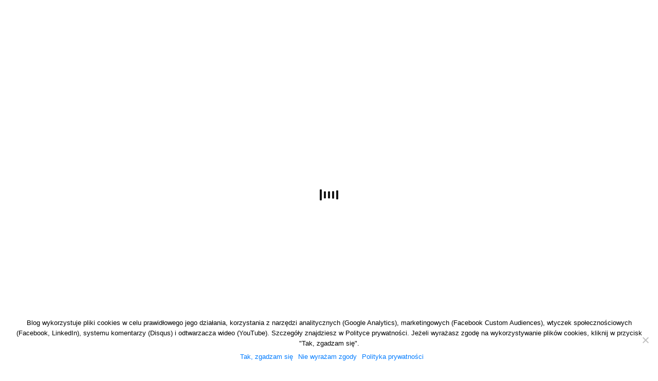

--- FILE ---
content_type: text/html; charset=UTF-8
request_url: https://pobijalzheimera.pl/opieka-nad-seniorem-piaty-serwis-informacyjny-pobij-alzheimera/senior-przewozony-riksza-poznan/
body_size: 12882
content:

<!doctype html>
<html lang="pl-PL">
<head>
	<meta charset="UTF-8" />
	<meta name="viewport" content="width=device-width, initial-scale=1" />
	<link rel="profile" href="https://gmpg.org/xfn/11" />
	<meta name='robots' content='index, follow, max-image-preview:large, max-snippet:-1, max-video-preview:-1' />
            <script type="text/javascript"> var epic_ajax_url = 'https://pobijalzheimera.pl/?epic-ajax-request=epic-ne'; </script>
            
	<!-- This site is optimized with the Yoast SEO plugin v17.6 - https://yoast.com/wordpress/plugins/seo/ -->
	<title>senior-przewozony-riksza-poznan - Pobij Alzheimera</title>
	<link rel="canonical" href="https://pobijalzheimera.pl/wp-content/uploads/2018/05/senior-przewozony-riksza-poznan.png" />
	<meta property="og:locale" content="pl_PL" />
	<meta property="og:type" content="article" />
	<meta property="og:title" content="senior-przewozony-riksza-poznan - Pobij Alzheimera" />
	<meta property="og:url" content="https://pobijalzheimera.pl/wp-content/uploads/2018/05/senior-przewozony-riksza-poznan.png" />
	<meta property="og:site_name" content="Pobij Alzheimera" />
	<meta property="article:publisher" content="https://www.facebook.com/pobijalzheimera" />
	<meta property="article:modified_time" content="2021-03-23T15:11:03+00:00" />
	<meta property="og:image" content="https://pobijalzheimera.pl/wp-content/uploads/2018/05/senior-przewozony-riksza-poznan.png" />
	<meta property="og:image:width" content="1024" />
	<meta property="og:image:height" content="687" />
	<meta name="twitter:card" content="summary_large_image" />
	<script type="application/ld+json" class="yoast-schema-graph">{"@context":"https://schema.org","@graph":[{"@type":"Organization","@id":"https://pobijalzheimera.pl/#organization","name":"Pobij Alzheimera","url":"https://pobijalzheimera.pl/","sameAs":["https://www.facebook.com/pobijalzheimera","http://instragram.com/blog_pobij_alzheimera"],"logo":{"@type":"ImageObject","@id":"https://pobijalzheimera.pl/#logo","inLanguage":"pl-PL","url":"https://pobijalzheimera.pl/wp-content/uploads/2020/04/logo-nowe.jpg","contentUrl":"https://pobijalzheimera.pl/wp-content/uploads/2020/04/logo-nowe.jpg","width":460,"height":86,"caption":"Pobij Alzheimera"},"image":{"@id":"https://pobijalzheimera.pl/#logo"}},{"@type":"WebSite","@id":"https://pobijalzheimera.pl/#website","url":"https://pobijalzheimera.pl/","name":"Pobij Alzheimera","description":"Dowiedz si\u0119, jak codziennie zadawa\u0107 chorobie Alzheimera ciosy i wygrywa\u0107 niejedn\u0105 bitw\u0119","publisher":{"@id":"https://pobijalzheimera.pl/#organization"},"potentialAction":[{"@type":"SearchAction","target":{"@type":"EntryPoint","urlTemplate":"https://pobijalzheimera.pl/?s={search_term_string}"},"query-input":"required name=search_term_string"}],"inLanguage":"pl-PL"},{"@type":"WebPage","@id":"https://pobijalzheimera.pl/wp-content/uploads/2018/05/senior-przewozony-riksza-poznan.png#webpage","url":"https://pobijalzheimera.pl/wp-content/uploads/2018/05/senior-przewozony-riksza-poznan.png","name":"senior-przewozony-riksza-poznan - Pobij Alzheimera","isPartOf":{"@id":"https://pobijalzheimera.pl/#website"},"datePublished":"2018-05-13T18:02:09+00:00","dateModified":"2021-03-23T15:11:03+00:00","breadcrumb":{"@id":"https://pobijalzheimera.pl/wp-content/uploads/2018/05/senior-przewozony-riksza-poznan.png#breadcrumb"},"inLanguage":"pl-PL","potentialAction":[{"@type":"ReadAction","target":["https://pobijalzheimera.pl/wp-content/uploads/2018/05/senior-przewozony-riksza-poznan.png"]}]},{"@type":"BreadcrumbList","@id":"https://pobijalzheimera.pl/wp-content/uploads/2018/05/senior-przewozony-riksza-poznan.png#breadcrumb","itemListElement":[{"@type":"ListItem","position":1,"name":"Strona g\u0142\u00f3wna","item":"https://pobijalzheimera.pl/"},{"@type":"ListItem","position":2,"name":"Serwis informacyjny Pobij alzheimera #5","item":"https://pobijalzheimera.pl/opieka-nad-seniorem-piaty-serwis-informacyjny-pobij-alzheimera/"},{"@type":"ListItem","position":3,"name":"senior-przewozony-riksza-poznan"}]}]}</script>
	<!-- / Yoast SEO plugin. -->


<link rel='dns-prefetch' href='//www.googletagmanager.com' />
<link rel='dns-prefetch' href='//fonts.googleapis.com' />
<link rel='dns-prefetch' href='//s.w.org' />
<link rel="alternate" type="application/rss+xml" title="Pobij Alzheimera &raquo; Kanał z wpisami" href="https://pobijalzheimera.pl/feed/" />
<link rel="alternate" type="application/rss+xml" title="Pobij Alzheimera &raquo; Kanał z komentarzami" href="https://pobijalzheimera.pl/comments/feed/" />
<link rel="alternate" type="application/rss+xml" title="Pobij Alzheimera &raquo; senior-przewozony-riksza-poznan Kanał z komentarzami" href="https://pobijalzheimera.pl/opieka-nad-seniorem-piaty-serwis-informacyjny-pobij-alzheimera/senior-przewozony-riksza-poznan/feed/" />
		<meta name="twitter:card" content="summary_large_image" />
		<meta name="twitter:title" content="senior-przewozony-riksza-poznan">
		<meta property="og:url" content="https://pobijalzheimera.pl/opieka-nad-seniorem-piaty-serwis-informacyjny-pobij-alzheimera/senior-przewozony-riksza-poznan/"/>
		<meta property="og:type" content=""/>
		<meta property="og:title" content="senior-przewozony-riksza-poznan"/>
		<meta property="og:image" content="https://pobijalzheimera.pl/wp-content/uploads/2018/05/senior-przewozony-riksza-poznan.png"/>
				<script type="text/javascript">
			window._wpemojiSettings = {"baseUrl":"https:\/\/s.w.org\/images\/core\/emoji\/13.1.0\/72x72\/","ext":".png","svgUrl":"https:\/\/s.w.org\/images\/core\/emoji\/13.1.0\/svg\/","svgExt":".svg","source":{"concatemoji":"https:\/\/pobijalzheimera.pl\/wp-includes\/js\/wp-emoji-release.min.js?ver=5.8.10"}};
			!function(e,a,t){var n,r,o,i=a.createElement("canvas"),p=i.getContext&&i.getContext("2d");function s(e,t){var a=String.fromCharCode;p.clearRect(0,0,i.width,i.height),p.fillText(a.apply(this,e),0,0);e=i.toDataURL();return p.clearRect(0,0,i.width,i.height),p.fillText(a.apply(this,t),0,0),e===i.toDataURL()}function c(e){var t=a.createElement("script");t.src=e,t.defer=t.type="text/javascript",a.getElementsByTagName("head")[0].appendChild(t)}for(o=Array("flag","emoji"),t.supports={everything:!0,everythingExceptFlag:!0},r=0;r<o.length;r++)t.supports[o[r]]=function(e){if(!p||!p.fillText)return!1;switch(p.textBaseline="top",p.font="600 32px Arial",e){case"flag":return s([127987,65039,8205,9895,65039],[127987,65039,8203,9895,65039])?!1:!s([55356,56826,55356,56819],[55356,56826,8203,55356,56819])&&!s([55356,57332,56128,56423,56128,56418,56128,56421,56128,56430,56128,56423,56128,56447],[55356,57332,8203,56128,56423,8203,56128,56418,8203,56128,56421,8203,56128,56430,8203,56128,56423,8203,56128,56447]);case"emoji":return!s([10084,65039,8205,55357,56613],[10084,65039,8203,55357,56613])}return!1}(o[r]),t.supports.everything=t.supports.everything&&t.supports[o[r]],"flag"!==o[r]&&(t.supports.everythingExceptFlag=t.supports.everythingExceptFlag&&t.supports[o[r]]);t.supports.everythingExceptFlag=t.supports.everythingExceptFlag&&!t.supports.flag,t.DOMReady=!1,t.readyCallback=function(){t.DOMReady=!0},t.supports.everything||(n=function(){t.readyCallback()},a.addEventListener?(a.addEventListener("DOMContentLoaded",n,!1),e.addEventListener("load",n,!1)):(e.attachEvent("onload",n),a.attachEvent("onreadystatechange",function(){"complete"===a.readyState&&t.readyCallback()})),(n=t.source||{}).concatemoji?c(n.concatemoji):n.wpemoji&&n.twemoji&&(c(n.twemoji),c(n.wpemoji)))}(window,document,window._wpemojiSettings);
		</script>
		<style type="text/css">
img.wp-smiley,
img.emoji {
	display: inline !important;
	border: none !important;
	box-shadow: none !important;
	height: 1em !important;
	width: 1em !important;
	margin: 0 .07em !important;
	vertical-align: -0.1em !important;
	background: none !important;
	padding: 0 !important;
}
</style>
	<link rel='stylesheet' id='wp-block-library-css'  href='https://pobijalzheimera.pl/wp-includes/css/dist/block-library/style.min.css?ver=5.8.10' type='text/css' media='all' />
<link rel='stylesheet' id='cookie-notice-front-css'  href='https://pobijalzheimera.pl/wp-content/plugins/cookie-notice/css/front.min.css?ver=2.5.5' type='text/css' media='all' />
<link rel='stylesheet' id='minimag-toolkit-css'  href='https://pobijalzheimera.pl/wp-content/plugins/minimag-toolkit/lib/css/plugin.css?ver=1.0' type='text/css' media='all' />
<link rel='stylesheet' id='animate-css'  href='https://pobijalzheimera.pl/wp-content/plugins/wp-quiz/assets/frontend/css/animate.css?ver=3.6.0' type='text/css' media='all' />
<link rel='stylesheet' id='wp-quiz-css'  href='https://pobijalzheimera.pl/wp-content/plugins/wp-quiz/assets/frontend/css/wp-quiz.css?ver=2.0.10' type='text/css' media='all' />
<link rel='stylesheet' id='minimag-fonts-css'  href='https://fonts.googleapis.com/css?family=Montserrat%3A100%2C100i%2C200%2C200i%2C300%2C300i%2C400%2C400i%2C500%2C500i%2C600%2C600i%2C700%2C700i%2C800%2C800i%2C900%2C900i%7CHind%3A300%2C400%2C500%2C600%2C700&#038;subset=latin%2Clatin-ext&#038;ver=5.8.10' type='text/css' media='all' />
<link rel='stylesheet' id='minimag-stylesheet-css'  href='https://pobijalzheimera.pl/wp-content/themes/minimag/style-min.css?ver=5.8.10' type='text/css' media='all' />
<link rel='stylesheet' id='child-style-css'  href='https://pobijalzheimera.pl/wp-content/themes/minimag-child/style.css?ver=5.8.10' type='text/css' media='all' />
<link rel='stylesheet' id='epic-icon-css'  href='https://pobijalzheimera.pl/wp-content/plugins/epic-news-element/assets/fonts/jegicon/jegicon.css?ver=5.8.10' type='text/css' media='all' />
<link rel='stylesheet' id='font-awesome-css'  href='https://pobijalzheimera.pl/wp-content/plugins/epic-news-element/assets/fonts/font-awesome/font-awesome.min.css?ver=5.8.10' type='text/css' media='all' />
<link rel='stylesheet' id='epic-style-css'  href='https://pobijalzheimera.pl/wp-content/plugins/epic-news-element/assets/css/style.min.css?ver=5.8.10' type='text/css' media='all' />
<script type='text/javascript' src='https://pobijalzheimera.pl/wp-includes/js/jquery/jquery.min.js?ver=3.6.0' id='jquery-core-js'></script>
<script type='text/javascript' src='https://pobijalzheimera.pl/wp-includes/js/jquery/jquery-migrate.min.js?ver=3.3.2' id='jquery-migrate-js'></script>
<script type='text/javascript' src='https://pobijalzheimera.pl/wp-content/plugins/minimag-toolkit/lib/js/plugin.js?ver=1.0' id='minimag-toolkit-js'></script>
<script type='text/javascript' src='https://pobijalzheimera.pl/wp-content/themes/minimag/assets/js/functions-min.js?ver=5.8.10' id='minimag-functions-js'></script>

<!-- Google tag (gtag.js) snippet added by Site Kit -->

<!-- Google Analytics snippet added by Site Kit -->
<script type='text/javascript' src='https://www.googletagmanager.com/gtag/js?id=GT-MJSH9VS' id='google_gtagjs-js' async></script>
<script type='text/javascript' id='google_gtagjs-js-after'>
window.dataLayer = window.dataLayer || [];function gtag(){dataLayer.push(arguments);}
gtag("set","linker",{"domains":["pobijalzheimera.pl"]});
gtag("js", new Date());
gtag("set", "developer_id.dZTNiMT", true);
gtag("config", "GT-MJSH9VS");
</script>

<!-- End Google tag (gtag.js) snippet added by Site Kit -->
<link rel="https://api.w.org/" href="https://pobijalzheimera.pl/wp-json/" /><link rel="alternate" type="application/json" href="https://pobijalzheimera.pl/wp-json/wp/v2/media/592" /><link rel="EditURI" type="application/rsd+xml" title="RSD" href="https://pobijalzheimera.pl/xmlrpc.php?rsd" />
<link rel="wlwmanifest" type="application/wlwmanifest+xml" href="https://pobijalzheimera.pl/wp-includes/wlwmanifest.xml" /> 
<meta name="generator" content="WordPress 5.8.10" />
<link rel='shortlink' href='https://pobijalzheimera.pl/?p=592' />
<link rel="alternate" type="application/json+oembed" href="https://pobijalzheimera.pl/wp-json/oembed/1.0/embed?url=https%3A%2F%2Fpobijalzheimera.pl%2Fopieka-nad-seniorem-piaty-serwis-informacyjny-pobij-alzheimera%2Fsenior-przewozony-riksza-poznan%2F" />
<link rel="alternate" type="text/xml+oembed" href="https://pobijalzheimera.pl/wp-json/oembed/1.0/embed?url=https%3A%2F%2Fpobijalzheimera.pl%2Fopieka-nad-seniorem-piaty-serwis-informacyjny-pobij-alzheimera%2Fsenior-przewozony-riksza-poznan%2F&#038;format=xml" />
<meta name="generator" content="Redux 4.5.7" /><meta name="generator" content="Site Kit by Google 1.151.0" /><meta name="generator" content="Powered by WPBakery Page Builder - drag and drop page builder for WordPress."/>
<link rel="icon" href="https://pobijalzheimera.pl/wp-content/uploads/2020/02/ico-75x75.jpg" sizes="32x32" />
<link rel="icon" href="https://pobijalzheimera.pl/wp-content/uploads/2020/02/ico.jpg" sizes="192x192" />
<link rel="apple-touch-icon" href="https://pobijalzheimera.pl/wp-content/uploads/2020/02/ico.jpg" />
<meta name="msapplication-TileImage" content="https://pobijalzheimera.pl/wp-content/uploads/2020/02/ico.jpg" />
<style id="jeg_dynamic_css" type="text/css" data-type="jeg_custom-css"></style>		<style type="text/css" id="wp-custom-css">
			body, article[class*="type-"] .entry-content p, .type-post .entry-content p { color: #000;}
.copyright a, .copyright p { color: #000; }
@media (max-width: 991px) { 
.header_s .image-logo img {
    max-height: 120px !important;
    max-width: 300px !important;
	}
	.header_s .nav-wrapper .ownavigation.fixed img { display: none; }
	.ownavigation .collapse.show  { background: #fff; z-index: 999999999999999;}
	.navbar-nav li {  padding: 0 30px !important; }
	.image-logo { padding-left: 30px !important; }
	.navbar-toggler { padding-right: 30px !important;}
	header .container { width: 100%; max-width: 100%; background: #fff; padding: 0px; }
	.header_s.header_s6 .top-header, .header_s.header_s7 .top-header { padding: 0px 30px !important; }
}
@media (min-width: 1000px) {
	.baner-header { max-width: 80%;  display: block; margin: 0 auto;
	}
	.baner { padding-top: 200px !important; padding-bottom: 200px !important; }
	.baner-header { font-size: 28px !important; }
}
@media (max-width: 999px) {
	.baner { background-image: url(https://pobijalzheimera.pl/wp-content/uploads/2020/01/pobij-alzheimera-scaled.jpg) !important; }
	.baner-header { max-width: 80%; display: block; margin: 0 auto; }}
.home .page_spacing { padding: 0px; }
.header_s .top-header { padding: 0px; }
.jeg_block_heading .jeg_block_title { font-size: 22px; }
.related-post { margin-bottom: 50px; }
.fa-skype:before {
    content: "\f0e0";
}
.widget_tranding_post .trnd-post-box > h3 > a { font-size: 15px; }
.widget_tranding_post .trnd-post-box > h3 { text-align: center; }
.widget_tranding_post .trnd-post-box > span { display: none; }
.widget_search, .widget_social, .widget_categories, #media_image-2, .widget_tranding_post, .widget_tag_cloud { margin-bottom: 50px; }
.archive .header-search { display: none; }
.jeg_archive_title {
    color: #151515;
    font-family: "Montserrat",sans-serif;
    font-size: 16px;
    line-height: 1.66;
    margin-bottom: 25px;
    padding-bottom: 10px;
    position: relative;
    text-align: center;
    text-transform: uppercase;
}
.jeg_archive_title::before {
    background-color: #e1e1e1;
    bottom: 0;
    content: "";
    height: 2px;
    left: 0;
    margin: 0 auto;
    position: absolute;
    right: 0;
    width: 30px;
}
.blog-single img { display: block; margin: 0 auto !important; }
article[class*="type-"] .entry-content > ul:not(.wp-block-gallery) > li { color: #000; }
.jeg_archive_description { color: #000;
    font-family: "Hind",sans-serif;
    font-size: 14px !important;
    line-height: 2;
    padding: 0;
    word-wrap: break-word; text-align: center;}
.entry-cover img, article[class*="type-"] .entry-cover { display: block; margin-left: auto; margin-right: auto; }

.jeg_thumb .jeg_post_category a, .jeg_block_heading_6:after { background: #66549e; }
.jeg_meta_author a, .entry-content .jeg_post_title a:hover, .jeg_post_title a:hover { color: #66549e !important; }
.sliderhome.vc_row-has-fill>.vc_column_container>.vc_column-inner { padding-top: 0px !important; }

article[class*="type-"] .entry-header .entry-title, .type-post .entry-header .entry-title  { font-size: 28px; }
.h2, h2 {
    font-size: 24px;
} 
.h3, h3   {
    font-size: 22px;
}
.h4, h4   {
    font-size: 20px;
}
.related-post > h3 { text-transform: uppercase; font-size: 20px; font-weight: bold; }
.purple a { color: #66549e !important; font-weight: bold !important; } 
.post-view, .post-date:after { display: none; }
@media (max-width: 991px) { 
.header_s .menu-block .ownavigation .image-logo {
    width: 200px;
	}}

.home .jeg_post_title { font-size: 18px; }
article[class*="type-"] .entry-content > ul:not(.wp-block-gallery) > li { margin: 0 0 0px 0; }
article[class*="type-"] .entry-content > ul:not(.wp-block-gallery) > li::before { margin-right: 7px; }

ul li{
    list-style-type: disc;
    list-style-position: inside;
    padding: 0px 0 5px 20px;
    text-indent: -12px;
}

#menu-menu, #menu-menu li { list-style: none !important;  }
.single .entry-content a { text-decoration: underline; color: #0000ff !important;

; }		</style>
		<style id="minimag_option-dynamic-css" title="dynamic-css" class="redux-options-output">body{color:#000000;}</style><noscript><style> .wpb_animate_when_almost_visible { opacity: 1; }</style></noscript></head>
<body class="attachment attachment-template-default single single-attachment postid-592 attachmentid-592 attachment-png cookies-not-set singular wpb-js-composer js-comp-ver-6.1 vc_responsive">
	<!-- Loader -->
<div id="site-loader" class="load-complete">
	<div class="loader">
		<div class="line-scale"><div></div><div></div><div></div><div></div><div></div></div>
	</div>
</div><!-- Loader /- --><!-- Header Section -->
<header class="container-fluid no-left-padding no-right-padding header_s header_s7 header-fix">
	<!-- SidePanel -->
	<div id="slidepanel-3" class="slidepanel3">
		<!-- Top Header -->
		<div class="container-fluid no-right-padding no-left-padding top-header">
			<!-- Container -->
			<div class="container">	
				<div class="row">
											<div class="col-lg-4 col-6">
							<ul class="top-social">
											<li>
				<a rel="nofollow noopener" href="http://www.facebook.com/pobijalzheimera" target="_blank"><i class="fa fa-facebook"></i></a>
			</li>
						<li>
				<a rel="nofollow noopener" href="https://www.instagram.com/agata.blacha/" target="_blank"><i class="fa fa-instagram"></i></a>
			</li>
						<li>
				<a rel="nofollow noopener" href="mailto:agata.bial@gmail.com" target="_blank"><i class="fa fa-envelope"></i></a>
			</li>
										</ul>
						</div>
											<div class="col-lg-4 col-6 logo-block">
							<a class="image-logo" href="https://pobijalzheimera.pl/">
		<img src="https://pobijalzheimera.pl/wp-content/uploads/2020/02/logo.svg" alt="Pobij Alzheimera" style="max-height: 450px;max-width: 390px;"/>
	</a>
						</div>
					<div class="col-lg-4 col-6">
						<ul class="top-right user-info">
							<li>
								<a href="#search-box9" data-toggle="collapse" class="search collapsed" title="Szukaj">
									<i class="pe-7s-search sr-ic-open"></i><i class="pe-7s-close sr-ic-close"></i>
								</a>
							</li>
						</ul>
					</div>
				</div>
			</div><!-- Container /- -->
		</div><!-- Top Header /- -->				
	</div><!-- SidePanel /- -->
	
	<!-- Container -->
	<div class="container">	
		<!-- Menu Block -->
		<div class="container-fluid no-left-padding no-right-padding menu-block">
			<div class="nav-wrapper"><!-- Nav Wrapper -->
				<nav class="navbar ownavigation navbar-expand-lg">
						<a class="image-logo" href="https://pobijalzheimera.pl/">
		<img src="https://pobijalzheimera.pl/wp-content/uploads/2020/02/logo.svg" alt="Pobij Alzheimera" style="max-height: 450px;max-width: 390px;"/>
	</a>
						<button class="navbar-toggler navbar-toggler-right" type="button" data-toggle="collapse" data-target="#navbar9" aria-controls="navbar1" aria-expanded="false" aria-label="Toggle navigation">
						<i class="fa fa-bars"></i>
					</button>
					<div class="collapse navbar-collapse" id="navbar9">
						<ul id="menu-menu" class="navbar-nav"><li id="menu-item-540" class="menu-item menu-item-type-custom menu-item-object-custom menu-item-540"><a title="Strona główna" href="http://www.pobijalzheimera.pl" class="nav-link">Strona główna</a></li>
<li id="menu-item-558" class="menu-item menu-item-type-taxonomy menu-item-object-category menu-item-558"><a title="Opieka nad chorym" href="https://pobijalzheimera.pl/opieka/" class="nav-link">Opieka nad chorym</a></li>
<li id="menu-item-1287" class="menu-item menu-item-type-taxonomy menu-item-object-category menu-item-1287"><a title="Objawy alzheimera" href="https://pobijalzheimera.pl/objawy-alzheimera/" class="nav-link">Objawy alzheimera</a></li>
<li id="menu-item-561" class="menu-item menu-item-type-taxonomy menu-item-object-category menu-item-561"><a title="Wywiady" href="https://pobijalzheimera.pl/rozmowa/" class="nav-link">Wywiady</a></li>
<li id="menu-item-1285" class="menu-item menu-item-type-taxonomy menu-item-object-category menu-item-1285"><a title="Recenzje" href="https://pobijalzheimera.pl/recenzje/" class="nav-link">Recenzje</a></li>
<li id="menu-item-566" class="menu-item menu-item-type-taxonomy menu-item-object-category menu-item-566"><a title="Inne" href="https://pobijalzheimera.pl/pozostale/" class="nav-link">Inne</a></li>
<li id="menu-item-551" class="menu-item menu-item-type-post_type menu-item-object-post menu-item-551"><a title="O mnie" href="https://pobijalzheimera.pl/blog-na-temat-choroby-alzheimera/" class="nav-link">O mnie</a></li>
<li id="menu-item-1853" class="purple menu-item menu-item-type-post_type menu-item-object-post menu-item-1853"><a title="Poradnik" href="https://pobijalzheimera.pl/jest-poradnik-choroba-alzheimera-45-pomyslow-na-aktywizacje-seniorow/" class="nav-link">Poradnik</a></li>
</ul>					</div>
				
				</nav>
			</div><!-- Nav Wrapper /- -->
		</div><!-- Menu Block /- -->
	</div><!-- Container /- -->
	<!-- Search Box -->
	<div class="search-box collapse" id="search-box9">
		<div class="container">
			<div class="header-search">
	<form method="get" id="932" class="searchform" action="https://pobijalzheimera.pl/">
		<div class="input-group">
			<input type="text" name="s" id="s-932" placeholder="Szukaj..." class="form-control" required>
			<span class="input-group-btn">
				<button class="btn btn-secondary" type="submit"><i class="pe-7s-search"></i></button>
			</span>
		</div><!-- /input-group -->
	</form>
</div>

<div class="pages-search">
	<form method="get" id="594" class="searchform" action="https://pobijalzheimera.pl/">
		<div class="input-group">
			<input type="text" name="s" id="s-594" placeholder="Szukaj..." class="form-control" required>
			<span class="input-group-btn">
				<button class="btn btn-default" type="submit"><i class="fa fa-search"></i></button>
			</span>
		</div><!-- /input-group -->
	</form>
</div>		</div>
	</div><!-- Search Box /- -->
</header><!-- Header Section /- --><main id="main" class="site-main page_spacing">
	
	
	<div class="container">
	
		<div class="row">
		
			<div class="content-area content-left col-xl-8 col-lg-8 col-md-6">
<article id="post-592" class="no-post-thumbnail post-592 attachment type-attachment status-inherit hentry">
		<div class="entry-content">
					<div class="entry-header">
									<span class="post-category">
											</span>
					<h1 class="entry-title">senior-przewozony-riksza-poznan</h1>					<div class="post-meta">
						<span class="byline">by							<a href="https://pobijalzheimera.pl/author/admin7052/" title="Agata Blachowska">Agata Blachowska</a>
						</span>
						<span class="post-date">13 maja 2018</span>
						<span class="post-view">256 wyświetleń</span>					</div>
								</div>
			<p class="attachment"><a href='https://pobijalzheimera.pl/wp-content/uploads/2018/05/senior-przewozony-riksza-poznan.png'><img width="250" height="168" src="https://pobijalzheimera.pl/wp-content/uploads/2018/05/senior-przewozony-riksza-poznan-250x168.png" class="attachment-medium size-medium" alt="choroba alzheimera a demencja" loading="lazy" srcset="https://pobijalzheimera.pl/wp-content/uploads/2018/05/senior-przewozony-riksza-poznan-250x168.png 250w, https://pobijalzheimera.pl/wp-content/uploads/2018/05/senior-przewozony-riksza-poznan-768x515.png 768w, https://pobijalzheimera.pl/wp-content/uploads/2018/05/senior-przewozony-riksza-poznan-345x230.png 345w, https://pobijalzheimera.pl/wp-content/uploads/2018/05/senior-przewozony-riksza-poznan-770x513.png 770w, https://pobijalzheimera.pl/wp-content/uploads/2018/05/senior-przewozony-riksza-poznan-370x247.png 370w, https://pobijalzheimera.pl/wp-content/uploads/2018/05/senior-przewozony-riksza-poznan-570x380.png 570w, https://pobijalzheimera.pl/wp-content/uploads/2018/05/senior-przewozony-riksza-poznan-440x294.png 440w, https://pobijalzheimera.pl/wp-content/uploads/2018/05/senior-przewozony-riksza-poznan-170x113.png 170w, https://pobijalzheimera.pl/wp-content/uploads/2018/05/senior-przewozony-riksza-poznan-750x503.png 750w, https://pobijalzheimera.pl/wp-content/uploads/2018/05/senior-przewozony-riksza-poznan.png 1024w" sizes="(max-width: 250px) 100vw, 250px" /></a></p>
			<div class="entry-footer">
									<ul class="social-share">
						<li><a class="share-facebook" target="_blank" href="http://www.facebook.com/share.php?u=https://pobijalzheimera.pl/opieka-nad-seniorem-piaty-serwis-informacyjny-pobij-alzheimera/senior-przewozony-riksza-poznan/&title=senior-przewozony-riksza-poznan"><i class="fa fa-facebook"></i></a></li>						<li><a class="share-twitter" target="_blank" href="https://twitter.com/share?url=https://pobijalzheimera.pl/opieka-nad-seniorem-piaty-serwis-informacyjny-pobij-alzheimera/senior-przewozony-riksza-poznan/&amp;text=senior-przewozony-riksza-poznan"><i class="fa fa-twitter"></i></a></li>						<li><a class="share-pinterest" target="_blank" href="http://pinterest.com/pin/create/button/?url=https://pobijalzheimera.pl/opieka-nad-seniorem-piaty-serwis-informacyjny-pobij-alzheimera/senior-przewozony-riksza-poznan/&media=https://pobijalzheimera.pl/wp-content/uploads/2018/05/senior-przewozony-riksza-poznan.png&description=senior-przewozony-riksza-poznan"><i class="fa fa-pinterest"></i></a></li>						<li><a class="share-linkedin" target="_blank" href="http://www.linkedin.com/shareArticle?mini=true&url=https://pobijalzheimera.pl/opieka-nad-seniorem-piaty-serwis-informacyjny-pobij-alzheimera/senior-przewozony-riksza-poznan/&title=senior-przewozony-riksza-poznan"><i class="fa fa-linkedin"></i></a></li>						<li><a class="share-digg" target="_blank" href="http://digg.com/submit?url=https://pobijalzheimera.pl/opieka-nad-seniorem-piaty-serwis-informacyjny-pobij-alzheimera/senior-przewozony-riksza-poznan/&amp;title=senior-przewozony-riksza-poznan"><i class="fa fa-digg"></i></a></li>						<li><a class="share-reddit" target="_blank" href="http://www.reddit.com/submit?url=https://pobijalzheimera.pl/opieka-nad-seniorem-piaty-serwis-informacyjny-pobij-alzheimera/senior-przewozony-riksza-poznan/&amp;title=senior-przewozony-riksza-poznan"><i class="fa fa-reddit"></i></a></li>					</ul>
								</div>
				</div>
</article>
<br />
<b>Warning</b>:  Invalid argument supplied for foreach() in <b>/home/platne/serwer57371/public_html/pobijalzheimera.pl/wp-includes/class-wp-list-util.php</b> on line <b>164</b><br />

<div id="disqus_thread"></div>

		</div><!-- content-area + page_layout_css -->

				<div class="widget-area col-lg-4 col-md-6 col-12 sidebar-right sidebar-1 ">
		<aside id="search-3" class="widget widget_search"><h3 class="widget-title">Wyszukiwarka</h3><div class="header-search">
	<form method="get" id="646" class="searchform" action="https://pobijalzheimera.pl/">
		<div class="input-group">
			<input type="text" name="s" id="s-646" placeholder="Szukaj..." class="form-control" required>
			<span class="input-group-btn">
				<button class="btn btn-secondary" type="submit"><i class="pe-7s-search"></i></button>
			</span>
		</div><!-- /input-group -->
	</form>
</div>

<div class="pages-search">
	<form method="get" id="156" class="searchform" action="https://pobijalzheimera.pl/">
		<div class="input-group">
			<input type="text" name="s" id="s-156" placeholder="Szukaj..." class="form-control" required>
			<span class="input-group-btn">
				<button class="btn btn-default" type="submit"><i class="fa fa-search"></i></button>
			</span>
		</div><!-- /input-group -->
	</form>
</div></aside><aside id="media_image-3" class="widget widget_media_image"><h3 class="widget-title">Dzień dobry!</h3><img width="182" height="250" src="https://pobijalzheimera.pl/wp-content/uploads/2022/08/Agata-Blachowska-Pobij-alzheimera2-182x250.jpg" class="image wp-image-1650  attachment-medium size-medium" alt="Agata Blachowska - blog Pobij alzheimera" loading="lazy" style="max-width: 100%; height: auto;" title="Dzień dobry!" srcset="https://pobijalzheimera.pl/wp-content/uploads/2022/08/Agata-Blachowska-Pobij-alzheimera2-182x250.jpg 182w, https://pobijalzheimera.pl/wp-content/uploads/2022/08/Agata-Blachowska-Pobij-alzheimera2-746x1024.jpg 746w, https://pobijalzheimera.pl/wp-content/uploads/2022/08/Agata-Blachowska-Pobij-alzheimera2-768x1055.jpg 768w, https://pobijalzheimera.pl/wp-content/uploads/2022/08/Agata-Blachowska-Pobij-alzheimera2-750x1030.jpg 750w, https://pobijalzheimera.pl/wp-content/uploads/2022/08/Agata-Blachowska-Pobij-alzheimera2.jpg 782w" sizes="(max-width: 182px) 100vw, 182px" /></aside><aside id="text-10" class="widget widget_text">			<div class="textwidget"><p style="text-align: center;">Miło mi Cię widzieć na blogu poświęconym  chorobie Alzheimera. Mam na imię Agata, przez ponad 10 lat działałam w Wielkopolskim Stowarzyszeniu Na Rzecz Osób z Chorobą Alzheimera &#8211; byłam jego wolontariuszką i zasiadałam w  zarządzie. Nieustannie wspieram polskich opiekunów &#8211; doradzając głównie w sprawie domowej aktywizacji, ale nie tylko. Znajdziesz tutaj informacje i porady dotyczące codziennej opieki.  Zapraszam Cię do lektury i dyskusji!<br />
<strong>Agata Blachowska</strong></p>
<p><em>fot. <a href="https://www.facebook.com/mjozefowskii" target="_blank" rel="noopener">Mateusz Józefowski</a></em></p>
</div>
		</aside><aside id="widget-social-2" class="widget widget_social"><h3 class="widget-title"> </h3>			<ul>
				<li><a href="http://www.facebook.com/pobijalzheimera" target="_blank" title="Facebook"><i class="fa fa-facebook"></i></a></li>												<li><a href="https://www.youtube.com/channel/UC2dEX9he1ZK__8h__wdOLgA" target="_blank" title="Youtube"><i class="fa fa-youtube"></i></a></li>				<li><a href="https://www.instagram.com/agata.blacha/" target="_blank" title="Instagram"><i class="fa fa-instagram"></i></a></li>				<li><a href="skype:mailto:agata.bial@gmail.com?userinfo" title="Skype"><i class="fa fa-skype"></i></a></li>																							</ul>
			</aside><aside id="categories-5" class="widget widget_categories"><h3 class="widget-title">Szukaj według kategorii</h3>
			<ul>
					<li class="cat-item cat-item-4"><a href="https://pobijalzheimera.pl/pozostale/" title="Temat związane z chorobą Alzheimera nie pasujące do pozostałych działów - wbrew pozorom, bogactwo porad i inspiracji!">Inne</a>
</li>
	<li class="cat-item cat-item-1"><a href="https://pobijalzheimera.pl/non-classe/">Non classé</a>
</li>
	<li class="cat-item cat-item-244"><a href="https://pobijalzheimera.pl/objawy-alzheimera/" title="Wszystko, co warto wiedzieć na temat objawów choroby Alzheimera na wszystkich etapach choroby.">Objawy alzheimera</a>
</li>
	<li class="cat-item cat-item-12"><a href="https://pobijalzheimera.pl/opieka/" title="Wszystkie zagadnienia bezpośrednio związane z opiekowaniem się osobą z alzheimerem. Porady dotyczące codziennych zmagań z trudnymi objawami, wskazówki związane z szukaniem pomocy, wybieraniem domu opieki czy podejmowaniem decyzji o ubezwłasnowolnieniu.">Opieka nad chorym</a>
</li>
	<li class="cat-item cat-item-3"><a href="https://pobijalzheimera.pl/pamietnik/" title="Historie opiekunów osób cierpiących na alzheimera - zobacz, jak inni radzą sobie z tą ciężką chorobą, skorzystaj z ich porad i doświadczeń.">Pamiętnik opiekuna</a>
</li>
	<li class="cat-item cat-item-243"><a href="https://pobijalzheimera.pl/recenzje/" title="Moja wrażenia po przeczytaniu książki czy obejrzeniu filmu związanego z chorobą Alzheimera, demencją.">Recenzje</a>
</li>
	<li class="cat-item cat-item-117"><a href="https://pobijalzheimera.pl/serwis-informacyjny/" title="Doniesienie naukowe i ciekawostki na temat choroby Alzheimera, demencji, starości i starzenia się. Już nie musisz wertować gazet i śledzić portali internetowych. Wystarczy, że co dwa tygodnie zajrzysz tutaj :)">Serwis informacyjny</a>
</li>
	<li class="cat-item cat-item-2"><a href="https://pobijalzheimera.pl/rozmowa/" title="Rozmowy na temat choroby Alzheimera z ekspertami z różnych dziedzin. Dowiedz się, co radzą specjaliści, kiedy i dlaczego warto korzystać z ich pomocy.">Wywiady</a>
</li>
			</ul>

			</aside><aside id="widget_tranding_post-2" class="widget widget_tranding_post"><h3 class="widget-title">Popularne artykuły</h3>			<div id="trending-widget-175" class="carousel slide" data-ride="carousel">
				<div class="carousel-inner">
											<div class="carousel-item active">
							<div class="trnd-post-box">
																		<div class="post-cover">
											<a href="https://pobijalzheimera.pl/ubezwlasnowolnienie-chorego-na-alzheimera/">
												<img width="345" height="230" src="https://pobijalzheimera.pl/wp-content/uploads/2018/06/ubezw-do-wydarzenia-345x230.png" class="attachment-minimag_345_230 size-minimag_345_230 wp-post-image" alt="Ubezwłasnowolnienie chorego na alzheimera - wywiad z prawnikiem" loading="lazy" srcset="https://pobijalzheimera.pl/wp-content/uploads/2018/06/ubezw-do-wydarzenia-345x230.png 345w, https://pobijalzheimera.pl/wp-content/uploads/2018/06/ubezw-do-wydarzenia-770x513.png 770w, https://pobijalzheimera.pl/wp-content/uploads/2018/06/ubezw-do-wydarzenia-370x247.png 370w, https://pobijalzheimera.pl/wp-content/uploads/2018/06/ubezw-do-wydarzenia-440x294.png 440w, https://pobijalzheimera.pl/wp-content/uploads/2018/06/ubezw-do-wydarzenia-570x380.png 570w, https://pobijalzheimera.pl/wp-content/uploads/2018/06/ubezw-do-wydarzenia-170x113.png 170w" sizes="(max-width: 345px) 100vw, 345px" />											</a>
										</div>
																		<span class="post-category"><a href="https://pobijalzheimera.pl/rozmowa/" rel="category tag">Wywiady</a></span>
								<h3 class="post-title"><a href="https://pobijalzheimera.pl/ubezwlasnowolnienie-chorego-na-alzheimera/">Ubezwłasnowolnienie chorego na alzheimera &#8211; wywiad z prawnikiem</a></h3>
							</div>
						</div>
												<div class="carousel-item">
							<div class="trnd-post-box">
																		<div class="post-cover">
											<a href="https://pobijalzheimera.pl/ponad-30-pomyslow-na-zorganizowanie-zajecia-osoby-dotknietej-alzheimerem-demencja/">
												<img width="345" height="230" src="https://pobijalzheimera.pl/wp-content/uploads/2019/04/zajecie-dla-chorego-na-alzheimera-ogladanie-zdjec-345x230.jpg" class="attachment-minimag_345_230 size-minimag_345_230 wp-post-image" alt="Zajęcie dla osoby z demencją, chorobą Alzheimera" loading="lazy" srcset="https://pobijalzheimera.pl/wp-content/uploads/2019/04/zajecie-dla-chorego-na-alzheimera-ogladanie-zdjec-345x230.jpg 345w, https://pobijalzheimera.pl/wp-content/uploads/2019/04/zajecie-dla-chorego-na-alzheimera-ogladanie-zdjec-770x513.jpg 770w, https://pobijalzheimera.pl/wp-content/uploads/2019/04/zajecie-dla-chorego-na-alzheimera-ogladanie-zdjec-370x247.jpg 370w, https://pobijalzheimera.pl/wp-content/uploads/2019/04/zajecie-dla-chorego-na-alzheimera-ogladanie-zdjec-440x294.jpg 440w, https://pobijalzheimera.pl/wp-content/uploads/2019/04/zajecie-dla-chorego-na-alzheimera-ogladanie-zdjec-570x380.jpg 570w, https://pobijalzheimera.pl/wp-content/uploads/2019/04/zajecie-dla-chorego-na-alzheimera-ogladanie-zdjec-170x113.jpg 170w" sizes="(max-width: 345px) 100vw, 345px" />											</a>
										</div>
																		<span class="post-category"><a href="https://pobijalzheimera.pl/opieka/" rel="category tag">Opieka nad chorym</a></span>
								<h3 class="post-title"><a href="https://pobijalzheimera.pl/ponad-30-pomyslow-na-zorganizowanie-zajecia-osoby-dotknietej-alzheimerem-demencja/">Ponad 30 pomysłów na zorganizowanie zajęcia osobie dotkniętej alzheimerem, demencją</a></h3>
							</div>
						</div>
												<div class="carousel-item">
							<div class="trnd-post-box">
																		<div class="post-cover">
											<a href="https://pobijalzheimera.pl/pierwsze-objawy-alzheimera-10-znakow-ostrzegawczych/">
												<img width="345" height="230" src="https://pobijalzheimera.pl/wp-content/uploads/2018/08/10-znaków-ostrzegawczych-demencja-1-e1534620363134-345x230.jpg" class="attachment-minimag_345_230 size-minimag_345_230 wp-post-image" alt="pierwsze objawy choroby alzheimera, wersja mini" loading="lazy" srcset="https://pobijalzheimera.pl/wp-content/uploads/2018/08/10-znaków-ostrzegawczych-demencja-1-e1534620363134-345x230.jpg 345w, https://pobijalzheimera.pl/wp-content/uploads/2018/08/10-znaków-ostrzegawczych-demencja-1-e1534620363134-370x247.jpg 370w, https://pobijalzheimera.pl/wp-content/uploads/2018/08/10-znaków-ostrzegawczych-demencja-1-e1534620363134-170x113.jpg 170w" sizes="(max-width: 345px) 100vw, 345px" />											</a>
										</div>
																		<span class="post-category"><a href="https://pobijalzheimera.pl/objawy-alzheimera/" rel="category tag">Objawy alzheimera</a></span>
								<h3 class="post-title"><a href="https://pobijalzheimera.pl/pierwsze-objawy-alzheimera-10-znakow-ostrzegawczych/">Pierwsze objawy alzheimera &#8211; 10 znaków ostrzegawczych</a></h3>
							</div>
						</div>
												<div class="carousel-item">
							<div class="trnd-post-box">
																		<div class="post-cover">
											<a href="https://pobijalzheimera.pl/objawy-choroby-alzheimera/">
												<img width="345" height="230" src="https://pobijalzheimera.pl/wp-content/uploads/2018/03/pamiec-zdjęcia-345x230.jpg" class="attachment-minimag_345_230 size-minimag_345_230 wp-post-image" alt="" loading="lazy" srcset="https://pobijalzheimera.pl/wp-content/uploads/2018/03/pamiec-zdjęcia-345x230.jpg 345w, https://pobijalzheimera.pl/wp-content/uploads/2018/03/pamiec-zdjęcia-770x513.jpg 770w, https://pobijalzheimera.pl/wp-content/uploads/2018/03/pamiec-zdjęcia-370x247.jpg 370w, https://pobijalzheimera.pl/wp-content/uploads/2018/03/pamiec-zdjęcia-440x294.jpg 440w, https://pobijalzheimera.pl/wp-content/uploads/2018/03/pamiec-zdjęcia-570x380.jpg 570w, https://pobijalzheimera.pl/wp-content/uploads/2018/03/pamiec-zdjęcia-170x113.jpg 170w" sizes="(max-width: 345px) 100vw, 345px" />											</a>
										</div>
																		<span class="post-category"><a href="https://pobijalzheimera.pl/objawy-alzheimera/" rel="category tag">Objawy alzheimera</a></span>
								<h3 class="post-title"><a href="https://pobijalzheimera.pl/objawy-choroby-alzheimera/">Czy są objawy choroby Alzheimera, których nie znasz?</a></h3>
							</div>
						</div>
												<div class="carousel-item">
							<div class="trnd-post-box">
																		<div class="post-cover">
											<a href="https://pobijalzheimera.pl/jak-sobie-radzic-z-najtrudniejszymi-objawami-choroby-alzheimera-cz-2/">
												<img width="345" height="230" src="https://pobijalzheimera.pl/wp-content/uploads/2017/06/kolo-ratunkowe-2-345x230.jpg" class="attachment-minimag_345_230 size-minimag_345_230 wp-post-image" alt="" loading="lazy" srcset="https://pobijalzheimera.pl/wp-content/uploads/2017/06/kolo-ratunkowe-2-345x230.jpg 345w, https://pobijalzheimera.pl/wp-content/uploads/2017/06/kolo-ratunkowe-2-770x513.jpg 770w, https://pobijalzheimera.pl/wp-content/uploads/2017/06/kolo-ratunkowe-2-370x247.jpg 370w, https://pobijalzheimera.pl/wp-content/uploads/2017/06/kolo-ratunkowe-2-440x294.jpg 440w, https://pobijalzheimera.pl/wp-content/uploads/2017/06/kolo-ratunkowe-2-570x380.jpg 570w, https://pobijalzheimera.pl/wp-content/uploads/2017/06/kolo-ratunkowe-2-170x113.jpg 170w" sizes="(max-width: 345px) 100vw, 345px" />											</a>
										</div>
																		<span class="post-category"><a href="https://pobijalzheimera.pl/objawy-alzheimera/" rel="category tag">Objawy alzheimera</a> , <a href="https://pobijalzheimera.pl/opieka/" rel="category tag">Opieka nad chorym</a></span>
								<h3 class="post-title"><a href="https://pobijalzheimera.pl/jak-sobie-radzic-z-najtrudniejszymi-objawami-choroby-alzheimera-cz-2/">Najtrudniejsze objawy choroby Alzheimera &#8211; jak sobie z nimi radzić? Cz. 2</a></h3>
							</div>
						</div>
												<div class="carousel-item">
							<div class="trnd-post-box">
																		<div class="post-cover">
											<a href="https://pobijalzheimera.pl/terapia-lalka-w-chorobie-alzheimera/">
												<img width="345" height="230" src="https://pobijalzheimera.pl/wp-content/uploads/2018/12/terapia-lalka-alzheimer-1-e1546112880970-345x230.jpg" class="attachment-minimag_345_230 size-minimag_345_230 wp-post-image" alt="Terapia lalką w chorobie Alzheimera" loading="lazy" srcset="https://pobijalzheimera.pl/wp-content/uploads/2018/12/terapia-lalka-alzheimer-1-e1546112880970-345x230.jpg 345w, https://pobijalzheimera.pl/wp-content/uploads/2018/12/terapia-lalka-alzheimer-1-e1546112880970-370x247.jpg 370w, https://pobijalzheimera.pl/wp-content/uploads/2018/12/terapia-lalka-alzheimer-1-e1546112880970-440x294.jpg 440w, https://pobijalzheimera.pl/wp-content/uploads/2018/12/terapia-lalka-alzheimer-1-e1546112880970-570x380.jpg 570w, https://pobijalzheimera.pl/wp-content/uploads/2018/12/terapia-lalka-alzheimer-1-e1546112880970-600x400.jpg 600w, https://pobijalzheimera.pl/wp-content/uploads/2018/12/terapia-lalka-alzheimer-1-e1546112880970-170x113.jpg 170w" sizes="(max-width: 345px) 100vw, 345px" />											</a>
										</div>
																		<span class="post-category"><a href="https://pobijalzheimera.pl/opieka/" rel="category tag">Opieka nad chorym</a></span>
								<h3 class="post-title"><a href="https://pobijalzheimera.pl/terapia-lalka-w-chorobie-alzheimera/">Terapia lalką w chorobie Alzheimera</a></h3>
							</div>
						</div>
										</div>
				<ol class="carousel-indicators">
					<li data-target="#trending-widget-175" data-slide-to="0" class="active"></li><li data-target="#trending-widget-175" data-slide-to="1"></li><li data-target="#trending-widget-175" data-slide-to="2"></li><li data-target="#trending-widget-175" data-slide-to="3"></li><li data-target="#trending-widget-175" data-slide-to="4"></li><li data-target="#trending-widget-175" data-slide-to="5"></li>				</ol>
			</div>
			</aside><aside id="tag_cloud-4" class="widget widget_tag_cloud"><h3 class="widget-title">Tagi</h3><div class="tagcloud"><a href="https://pobijalzheimera.pl/tag/36-godzin-na-dobe/" class="tag-cloud-link tag-link-53 tag-link-position-1" style="font-size: 8pt;" aria-label="36 godzin na dobę (4 elementy)">36 godzin na dobę</a>
<a href="https://pobijalzheimera.pl/tag/agresja/" class="tag-cloud-link tag-link-61 tag-link-position-2" style="font-size: 10.978723404255pt;" aria-label="agresja (7 elementów)">agresja</a>
<a href="https://pobijalzheimera.pl/tag/aktywizacja/" class="tag-cloud-link tag-link-255 tag-link-position-3" style="font-size: 8pt;" aria-label="aktywizacja (4 elementy)">aktywizacja</a>
<a href="https://pobijalzheimera.pl/tag/alzheimer/" class="tag-cloud-link tag-link-16 tag-link-position-4" style="font-size: 21.851063829787pt;" aria-label="alzheimer (42 elementy)">alzheimer</a>
<a href="https://pobijalzheimera.pl/tag/babcia/" class="tag-cloud-link tag-link-30 tag-link-position-5" style="font-size: 8pt;" aria-label="babcia (4 elementy)">babcia</a>
<a href="https://pobijalzheimera.pl/tag/bezpieczenstwo/" class="tag-cloud-link tag-link-26 tag-link-position-6" style="font-size: 8pt;" aria-label="bezpieczeństwo (4 elementy)">bezpieczeństwo</a>
<a href="https://pobijalzheimera.pl/tag/choroba-alzheimera/" class="tag-cloud-link tag-link-5 tag-link-position-7" style="font-size: 22pt;" aria-label="choroba Alzheimera (43 elementy)">choroba Alzheimera</a>
<a href="https://pobijalzheimera.pl/tag/demencja/" class="tag-cloud-link tag-link-17 tag-link-position-8" style="font-size: 21.255319148936pt;" aria-label="demencja (38 elementów)">demencja</a>
<a href="https://pobijalzheimera.pl/tag/diagnoza/" class="tag-cloud-link tag-link-42 tag-link-position-9" style="font-size: 12.468085106383pt;" aria-label="diagnoza (9 elementów)">diagnoza</a>
<a href="https://pobijalzheimera.pl/tag/dom-opieki/" class="tag-cloud-link tag-link-13 tag-link-position-10" style="font-size: 11.723404255319pt;" aria-label="dom opieki (8 elementów)">dom opieki</a>
<a href="https://pobijalzheimera.pl/tag/dom-spokojnej-starosci/" class="tag-cloud-link tag-link-25 tag-link-position-11" style="font-size: 10.234042553191pt;" aria-label="dom spokojnej starości (6 elementów)">dom spokojnej starości</a>
<a href="https://pobijalzheimera.pl/tag/objawy/" class="tag-cloud-link tag-link-48 tag-link-position-12" style="font-size: 11.723404255319pt;" aria-label="objawy (8 elementów)">objawy</a>
<a href="https://pobijalzheimera.pl/tag/opiekun/" class="tag-cloud-link tag-link-6 tag-link-position-13" style="font-size: 18.574468085106pt;" aria-label="opiekun (25 elementów)">opiekun</a>
<a href="https://pobijalzheimera.pl/tag/organizacja-pozarzadowa/" class="tag-cloud-link tag-link-34 tag-link-position-14" style="font-size: 9.1914893617021pt;" aria-label="organizacja pozarządowa (5 elementów)">organizacja pozarządowa</a>
<a href="https://pobijalzheimera.pl/tag/otepienie/" class="tag-cloud-link tag-link-18 tag-link-position-15" style="font-size: 20.510638297872pt;" aria-label="otępienie (34 elementy)">otępienie</a>
<a href="https://pobijalzheimera.pl/tag/senior/" class="tag-cloud-link tag-link-37 tag-link-position-16" style="font-size: 13.063829787234pt;" aria-label="senior (10 elementów)">senior</a>
<a href="https://pobijalzheimera.pl/tag/seniorzy/" class="tag-cloud-link tag-link-8 tag-link-position-17" style="font-size: 13.659574468085pt;" aria-label="seniorzy (11 elementów)">seniorzy</a>
<a href="https://pobijalzheimera.pl/tag/sprawnosc-fizyczna/" class="tag-cloud-link tag-link-51 tag-link-position-18" style="font-size: 9.1914893617021pt;" aria-label="sprawność fizyczna (5 elementów)">sprawność fizyczna</a>
<a href="https://pobijalzheimera.pl/tag/stowarzyszenie/" class="tag-cloud-link tag-link-9 tag-link-position-19" style="font-size: 10.234042553191pt;" aria-label="stowarzyszenie (6 elementów)">stowarzyszenie</a>
<a href="https://pobijalzheimera.pl/tag/wsparcie/" class="tag-cloud-link tag-link-52 tag-link-position-20" style="font-size: 8pt;" aria-label="wsparcie (4 elementy)">wsparcie</a></div>
</aside>	</div><!-- End Sidebar -->
	
		</div><!-- .container /- -->
		
	</div><!-- .row /- -->

</main><!-- .site-main -->

<!-- Footer Main -->
<footer class="container-fluid no-left-padding no-right-padding footer-main">

		<div class="container">

		<ul class="ftr-social">			<li>
				<a rel="nofollow noopener" href="http://www.facebook.com/pobijalzheimera" target="_blank"><i class="fa fa-facebook"></i>Facebook</a>
			</li>
						<li>
				<a rel="nofollow noopener" href="https://www.instagram.com/agata.blacha/" target="_blank"><i class="fa fa-instagram"></i>Instagram</a>
			</li>
						<li>
				<a rel="nofollow noopener" href="mailto:agata.bial@gmail.com" target="_blank"><i class="fa fa-envelope"></i>Email</a>
			</li>
			</ul>		<div class="copyright">
			<p>Copyrights © 2017-2026 <strong>Pobij Alzheimera</strong> | <a href="https://pobijalzheimera.pl/polityka-prywatnosci/">Polityka prywatności</a></p>
		</div>
	</div><!-- Container /- -->
</footer><!-- Footer Main /- --><script type='text/javascript' id='cookie-notice-front-js-before'>
var cnArgs = {"ajaxUrl":"https:\/\/pobijalzheimera.pl\/wp-admin\/admin-ajax.php","nonce":"991ec3e428","hideEffect":"fade","position":"bottom","onScroll":false,"onScrollOffset":100,"onClick":false,"cookieName":"cookie_notice_accepted","cookieTime":2592000,"cookieTimeRejected":2592000,"globalCookie":false,"redirection":false,"cache":true,"revokeCookies":false,"revokeCookiesOpt":"automatic"};
</script>
<script type='text/javascript' src='https://pobijalzheimera.pl/wp-content/plugins/cookie-notice/js/front.min.js?ver=2.5.5' id='cookie-notice-front-js'></script>
<script type='text/javascript' id='disqus_count-js-extra'>
/* <![CDATA[ */
var countVars = {"disqusShortname":"pobijalzheimera-pl"};
/* ]]> */
</script>
<script type='text/javascript' src='https://pobijalzheimera.pl/wp-content/plugins/disqus-comment-system/public/js/comment_count.js?ver=3.1.2' id='disqus_count-js'></script>
<script type='text/javascript' id='disqus_embed-js-extra'>
/* <![CDATA[ */
var embedVars = {"disqusConfig":{"integration":"wordpress 3.1.2"},"disqusIdentifier":"592 https:\/\/pobijalzheimera.pl\/wp-content\/uploads\/2018\/05\/senior-przewozony-riksza-poznan.png","disqusShortname":"pobijalzheimera-pl","disqusTitle":"senior-przewozony-riksza-poznan","disqusUrl":"https:\/\/pobijalzheimera.pl\/opieka-nad-seniorem-piaty-serwis-informacyjny-pobij-alzheimera\/senior-przewozony-riksza-poznan\/","postId":"592"};
/* ]]> */
</script>
<script type='text/javascript' src='https://pobijalzheimera.pl/wp-content/plugins/disqus-comment-system/public/js/comment_embed.js?ver=3.1.2' id='disqus_embed-js'></script>
<script type='text/javascript' src='https://pobijalzheimera.pl/wp-includes/js/comment-reply.min.js?ver=5.8.10' id='comment-reply-js'></script>
<script type='text/javascript' id='mediaelement-core-js-before'>
var mejsL10n = {"language":"pl","strings":{"mejs.download-file":"Pobierz plik","mejs.install-flash":"Korzystasz z przegl\u0105darki, kt\u00f3ra nie ma w\u0142\u0105czonej lub zainstalowanej wtyczki Flash player. W\u0142\u0105cz wtyczk\u0119 Flash player lub pobierz najnowsz\u0105 wersj\u0119 z https:\/\/get.adobe.com\/flashplayer\/","mejs.fullscreen":"Tryb pe\u0142noekranowy","mejs.play":"Odtw\u00f3rz","mejs.pause":"Zatrzymaj","mejs.time-slider":"Slider Czasu","mejs.time-help-text":"U\u017cyj strza\u0142ek lewo\/prawo aby przesun\u0105\u0107 o sekund\u0119 do przodu lub do ty\u0142u, strza\u0142ek g\u00f3ra\/d\u00f3\u0142 aby przesun\u0105\u0107 o dziesi\u0119\u0107 sekund.","mejs.live-broadcast":"Transmisja na \u017cywo","mejs.volume-help-text":"U\u017cywaj strza\u0142ek do g\u00f3ry\/do do\u0142u aby zwi\u0119kszy\u0107 lub zmniejszy\u0107 g\u0142o\u015bno\u015b\u0107.","mejs.unmute":"W\u0142\u0105cz dzwi\u0119k","mejs.mute":"Wycisz","mejs.volume-slider":"Suwak g\u0142o\u015bno\u015bci","mejs.video-player":"Odtwarzacz video","mejs.audio-player":"Odtwarzacz plik\u00f3w d\u017awi\u0119kowych","mejs.captions-subtitles":"Napisy","mejs.captions-chapters":"Rozdzia\u0142y","mejs.none":"Brak","mejs.afrikaans":"afrykanerski","mejs.albanian":"Alba\u0144ski","mejs.arabic":"arabski","mejs.belarusian":"bia\u0142oruski","mejs.bulgarian":"bu\u0142garski","mejs.catalan":"katalo\u0144ski","mejs.chinese":"chi\u0144ski","mejs.chinese-simplified":"chi\u0144ski (uproszczony)","mejs.chinese-traditional":"chi\u0144ski (tradycyjny)","mejs.croatian":"chorwacki","mejs.czech":"czeski","mejs.danish":"du\u0144ski","mejs.dutch":"holenderski","mejs.english":"angielski","mejs.estonian":"esto\u0144ski","mejs.filipino":"filipi\u0144ski","mejs.finnish":"fi\u0144ski","mejs.french":"francuski","mejs.galician":"galicyjski","mejs.german":"niemiecki","mejs.greek":"grecki","mejs.haitian-creole":"Kreolski haita\u0144ski","mejs.hebrew":"hebrajski","mejs.hindi":"hinduski","mejs.hungarian":"w\u0119gierski","mejs.icelandic":"islandzki","mejs.indonesian":"indonezyjski","mejs.irish":"irlandzki","mejs.italian":"w\u0142oski","mejs.japanese":"japo\u0144ski","mejs.korean":"korea\u0144ski","mejs.latvian":"\u0142otewski","mejs.lithuanian":"litewski","mejs.macedonian":"macedo\u0144ski","mejs.malay":"malajski","mejs.maltese":"malta\u0144ski","mejs.norwegian":"norweski","mejs.persian":"perski","mejs.polish":"polski","mejs.portuguese":"portugalski","mejs.romanian":"rumu\u0144ski","mejs.russian":"rosyjski","mejs.serbian":"serbski","mejs.slovak":"s\u0142owacki","mejs.slovenian":"s\u0142owe\u0144ski","mejs.spanish":"hiszpa\u0144ski","mejs.swahili":"suahili","mejs.swedish":"szwedzki","mejs.tagalog":"tagalski","mejs.thai":"tajski","mejs.turkish":"turecki","mejs.ukrainian":"ukrai\u0144ski","mejs.vietnamese":"wietnamski","mejs.welsh":"walijski","mejs.yiddish":"jidysz"}};
</script>
<script type='text/javascript' src='https://pobijalzheimera.pl/wp-includes/js/mediaelement/mediaelement-and-player.min.js?ver=4.2.16' id='mediaelement-core-js'></script>
<script type='text/javascript' src='https://pobijalzheimera.pl/wp-includes/js/mediaelement/mediaelement-migrate.min.js?ver=5.8.10' id='mediaelement-migrate-js'></script>
<script type='text/javascript' id='mediaelement-js-extra'>
/* <![CDATA[ */
var _wpmejsSettings = {"pluginPath":"\/wp-includes\/js\/mediaelement\/","classPrefix":"mejs-","stretching":"responsive"};
/* ]]> */
</script>
<script type='text/javascript' src='https://pobijalzheimera.pl/wp-includes/js/mediaelement/wp-mediaelement.min.js?ver=5.8.10' id='wp-mediaelement-js'></script>
<script type='text/javascript' src='https://pobijalzheimera.pl/wp-includes/js/imagesloaded.min.js?ver=4.1.4' id='imagesloaded-js'></script>
<script type='text/javascript' id='epic-script-js-extra'>
/* <![CDATA[ */
var epicoption = {"prefix":"epic_module_ajax_","rtl":"0","admin_bar":"0"};
/* ]]> */
</script>
<script type='text/javascript' src='https://pobijalzheimera.pl/wp-content/plugins/epic-news-element/assets/js/script.min.js' id='epic-script-js'></script>
<script type='text/javascript' src='https://pobijalzheimera.pl/wp-includes/js/wp-embed.min.js?ver=5.8.10' id='wp-embed-js'></script>

		<!-- Cookie Notice plugin v2.5.5 by Hu-manity.co https://hu-manity.co/ -->
		<div id="cookie-notice" class="cookie-notice-hidden cookie-revoke-hidden cn-position-bottom"><div class="cookie-notice-container"><span class="cn-text-container">Blog wykorzystuje pliki cookies w celu prawidłowego jego działania, korzystania z narzędzi analitycznych (Google Analytics), marketingowych (Facebook Custom Audiences), wtyczek społecznościowych (Facebook, LinkedIn), systemu komentarzy (Disqus) i odtwarzacza wideo (YouTube). Szczegóły znajdziesz w Polityce prywatności. Jeżeli wyrażasz zgodę na wykorzystywanie plików cookies, kliknij w przycisk "Tak, zgadzam się".</span><span class="cn-buttons-container"><a href="#" class="cn-set-cookie cn-button cn-button-custom button">Tak, zgadzam się</a><a href="#" class="cn-set-cookie cn-button cn-button-custom button">Nie wyrażam zgody</a><a href="https://pobijalzheimera.pl/polityka-prywatnosci/" target="_blank" class="cn-more-info cn-button cn-button-custom button">Polityka prywatności</a></span><span class="cn-close-icon"></span></div>
			
		</div>
		<!-- / Cookie Notice plugin --></body>
</html>

--- FILE ---
content_type: image/svg+xml
request_url: https://pobijalzheimera.pl/wp-content/uploads/2020/02/logo.svg
body_size: 79188
content:
<?xml version="1.0" encoding="utf-8"?>
<!-- Generator: Adobe Illustrator 23.0.6, SVG Export Plug-In . SVG Version: 6.00 Build 0)  -->
<svg version="1.1" id="Layer_1" xmlns="http://www.w3.org/2000/svg" xmlns:xlink="http://www.w3.org/1999/xlink" x="0px" y="0px"
	 viewBox="0 0 403.4 91.91" style="enable-background:new 0 0 403.4 91.91;" xml:space="preserve">
<style type="text/css">
	.st0{fill:#171C31;}
	.st1{fill:#171E31;}
	.st2{fill:#65549D;}
</style>
<g>
	<g>
		<path class="st0" d="M24.11,57.82c-0.27-0.27-0.4-0.61-0.4-1.03V30.94c0-0.42,0.13-0.76,0.4-1.03c0.27-0.27,0.61-0.41,1.03-0.41
			h7.35c1.79,0,3.39,0.4,4.8,1.2c1.41,0.8,2.51,1.9,3.29,3.31c0.78,1.41,1.18,3.02,1.18,4.83c0,1.79-0.39,3.38-1.18,4.78
			c-0.78,1.4-1.88,2.49-3.29,3.27c-1.41,0.78-3.01,1.18-4.8,1.18h-5.92v8.71c0,0.42-0.13,0.76-0.4,1.03
			c-0.27,0.27-0.61,0.4-1.03,0.4S24.38,58.09,24.11,57.82z M32.49,45.32c1.25,0,2.37-0.28,3.35-0.83c0.98-0.55,1.75-1.32,2.3-2.3
			c0.55-0.98,0.83-2.1,0.83-3.35c0-1.27-0.28-2.41-0.83-3.4c-0.55-0.99-1.32-1.77-2.3-2.33c-0.98-0.56-2.1-0.85-3.35-0.85h-5.92
			v13.05H32.49z"/>
		<path class="st0" d="M47.29,57.08c-1.56-0.88-2.78-2.1-3.66-3.66c-0.88-1.56-1.32-3.3-1.32-5.24c0-1.94,0.44-3.69,1.32-5.26
			c0.88-1.57,2.1-2.79,3.66-3.68c1.56-0.88,3.3-1.32,5.24-1.32c1.94,0,3.68,0.44,5.22,1.32c1.54,0.88,2.76,2.11,3.66,3.68
			c0.89,1.57,1.34,3.32,1.34,5.26c0,1.94-0.44,3.68-1.32,5.24c-0.88,1.56-2.1,2.78-3.66,3.66c-1.56,0.88-3.3,1.32-5.24,1.32
			C50.59,58.41,48.85,57.96,47.29,57.08z M56.35,54.84c1.13-0.66,2.01-1.57,2.65-2.74c0.64-1.16,0.96-2.47,0.96-3.92
			c0-1.47-0.32-2.79-0.96-3.95c-0.64-1.16-1.52-2.08-2.65-2.74c-1.13-0.66-2.4-0.99-3.82-0.99c-1.4,0-2.67,0.33-3.8,0.99
			c-1.14,0.66-2.04,1.58-2.68,2.74c-0.65,1.16-0.97,2.48-0.97,3.95c0,1.45,0.33,2.75,0.97,3.92c0.65,1.16,1.54,2.08,2.68,2.74
			c1.14,0.66,2.41,0.99,3.8,0.99C53.95,55.83,55.22,55.5,56.35,54.84z"/>
		<path class="st0" d="M82.33,39.27c1.51,0.9,2.7,2.12,3.57,3.68c0.87,1.56,1.31,3.29,1.31,5.2c0,1.91-0.45,3.65-1.34,5.22
			c-0.9,1.57-2.12,2.8-3.68,3.7s-3.29,1.34-5.2,1.34s-3.65-0.45-5.2-1.34c-1.56-0.9-2.78-2.13-3.68-3.7
			c-0.9-1.57-1.34-3.31-1.34-5.22v-8.64c0-0.15,0.01-0.26,0.04-0.33v-8.24c0-0.42,0.13-0.76,0.39-1.03
			c0.26-0.27,0.59-0.41,1.01-0.41s0.76,0.14,1.03,0.41c0.27,0.27,0.4,0.61,0.4,1.03v10.77c0.86-1.18,1.95-2.1,3.27-2.78
			c1.32-0.67,2.78-1.01,4.37-1.01C79.13,37.93,80.82,38.37,82.33,39.27z M80.78,54.82c1.14-0.67,2.03-1.59,2.68-2.76
			c0.65-1.16,0.97-2.47,0.97-3.92c0-1.45-0.33-2.75-0.97-3.92c-0.65-1.16-1.54-2.08-2.68-2.74c-1.14-0.66-2.41-0.99-3.8-0.99
			c-1.94,0-3.58,0.61-4.95,1.84c-1.36,1.23-2.16,2.79-2.41,4.71c0,0.07-0.01,0.13-0.04,0.18c-0.02,0.2-0.04,0.5-0.04,0.92
			c0,1.45,0.32,2.75,0.97,3.92c0.65,1.16,1.54,2.08,2.67,2.76c1.13,0.67,2.39,1.01,3.79,1.01S79.64,55.49,80.78,54.82z"/>
		<path class="st0" d="M91.81,33.7c-0.38-0.39-0.57-0.87-0.57-1.43c0-0.59,0.2-1.07,0.59-1.43c0.39-0.37,0.87-0.55,1.43-0.55
			c0.54,0,1,0.18,1.4,0.55c0.39,0.37,0.59,0.85,0.59,1.43c0,0.56-0.2,1.04-0.59,1.43c-0.39,0.39-0.87,0.59-1.43,0.59
			C92.66,34.29,92.19,34.09,91.81,33.7z M92.24,57.82c-0.27-0.27-0.41-0.61-0.41-1.03V39.54c0-0.42,0.13-0.76,0.41-1.03
			c0.27-0.27,0.61-0.4,1.03-0.4c0.42,0,0.75,0.13,1.01,0.4c0.26,0.27,0.39,0.61,0.39,1.03v17.24c0,0.42-0.13,0.76-0.39,1.03
			s-0.59,0.4-1.01,0.4C92.85,58.22,92.5,58.09,92.24,57.82z"/>
		<path class="st0" d="M94,66.42c-0.27-0.27-0.4-0.61-0.4-1.03c0-0.42,0.13-0.76,0.4-1.03c0.27-0.27,0.61-0.4,1.03-0.4
			c1.69,0,3.08-0.54,4.15-1.62c1.08-1.08,1.62-2.45,1.62-4.12V39.54c0-0.42,0.13-0.76,0.39-1.03c0.26-0.27,0.59-0.4,1.01-0.4
			c0.42,0,0.76,0.13,1.03,0.4c0.27,0.27,0.4,0.61,0.4,1.03v18.68c0,1.67-0.37,3.15-1.1,4.45c-0.74,1.3-1.75,2.32-3.05,3.05
			c-1.3,0.73-2.78,1.1-4.45,1.1C94.61,66.82,94.27,66.69,94,66.42z M100.75,33.7c-0.38-0.39-0.57-0.87-0.57-1.43
			c0-0.59,0.2-1.07,0.59-1.43c0.39-0.37,0.87-0.55,1.43-0.55c0.54,0,1.01,0.18,1.4,0.55c0.39,0.37,0.59,0.85,0.59,1.43
			c0,0.56-0.2,1.04-0.59,1.43c-0.39,0.39-0.87,0.59-1.43,0.59C101.6,34.29,101.13,34.09,100.75,33.7z"/>
	</g>
	<g>
		<g>
			<path class="st1" d="M215.19,30.38c0.26-0.25,0.59-0.38,0.98-0.38c0.41,0,0.74,0.13,0.99,0.38c0.25,0.25,0.38,0.58,0.38,0.99
				v20.61c0,1.04,0.21,1.88,0.63,2.53c0.42,0.65,0.96,0.98,1.61,0.98h0.9c0.36,0,0.65,0.13,0.87,0.38c0.22,0.25,0.33,0.58,0.33,0.99
				c0,0.41-0.15,0.74-0.45,0.99c-0.3,0.25-0.69,0.38-1.17,0.38h-0.47c-1.47,0-2.67-0.58-3.6-1.75c-0.93-1.17-1.39-2.67-1.39-4.5
				V31.38C214.79,30.97,214.92,30.64,215.19,30.38z"/>
			<path class="st1" d="M238.94,56.97c0,0.84-0.42,1.27-1.27,1.27h-13.41c-0.84,0-1.27-0.42-1.27-1.27c0-0.41,0.08-0.71,0.25-0.9
				l11.86-15.08h-10.99c-0.84,0-1.27-0.42-1.27-1.27c0-0.84,0.42-1.27,1.27-1.27h13.41c0.84,0,1.27,0.42,1.27,1.27
				c0,0.39-0.1,0.7-0.29,0.94l-11.75,15.04h10.92C238.52,55.71,238.94,56.13,238.94,56.97z"/>
			<path class="st1" d="M255.91,39.33c1.36,0.72,2.43,1.78,3.2,3.16c0.77,1.39,1.16,3.04,1.16,4.97v9.4c0,0.39-0.13,0.71-0.4,0.98
				c-0.27,0.27-0.59,0.4-0.98,0.4c-0.41,0-0.75-0.13-1.01-0.4c-0.27-0.26-0.4-0.59-0.4-0.98v-9.4c0-2.14-0.6-3.78-1.79-4.9
				c-1.19-1.12-2.75-1.68-4.68-1.68c-1.18,0-2.25,0.23-3.2,0.69c-0.95,0.46-1.71,1.09-2.26,1.9c-0.55,0.81-0.83,1.71-0.83,2.69v10.7
				c0,0.41-0.13,0.74-0.38,0.99c-0.25,0.25-0.58,0.38-0.99,0.38c-0.41,0-0.75-0.13-1.01-0.38c-0.27-0.25-0.4-0.58-0.4-0.99V31.41
				c0-0.41,0.13-0.75,0.4-1.01c0.26-0.26,0.6-0.4,1.01-0.4c0.41,0,0.74,0.13,0.99,0.4c0.25,0.27,0.38,0.6,0.38,1.01v9.69
				c0.8-0.89,1.76-1.59,2.89-2.1c1.13-0.51,2.36-0.76,3.69-0.76C253.02,38.25,254.55,38.61,255.91,39.33z"/>
			<path class="st1" d="M277.77,39.53c1.37,0.83,2.44,1.98,3.2,3.45c0.76,1.47,1.14,3.15,1.14,5.03c0,0.39-0.12,0.69-0.36,0.92
				c-0.24,0.23-0.55,0.34-0.94,0.34H266.2c0.19,1.98,0.96,3.58,2.31,4.81c1.35,1.23,3.04,1.84,5.06,1.84c0.87,0,1.74-0.15,2.62-0.45
				c0.88-0.3,1.58-0.68,2.11-1.14c0.31-0.24,0.64-0.36,0.98-0.36c0.26,0,0.53,0.1,0.8,0.29c0.31,0.29,0.47,0.61,0.47,0.98
				c0,0.31-0.13,0.59-0.4,0.83c-0.8,0.68-1.81,1.24-3.04,1.68c-1.23,0.45-2.41,0.67-3.54,0.67c-1.93,0-3.65-0.43-5.17-1.28
				c-1.52-0.86-2.71-2.05-3.56-3.58c-0.86-1.53-1.28-3.26-1.28-5.19c0-1.95,0.4-3.69,1.21-5.22c0.81-1.53,1.93-2.72,3.36-3.58
				c1.43-0.86,3.07-1.28,4.9-1.28C274.82,38.28,276.39,38.7,277.77,39.53z M268.48,42.48c-1.21,1.13-1.94,2.63-2.21,4.48h13.23
				c-0.19-1.86-0.87-3.35-2.02-4.48c-1.16-1.13-2.64-1.7-4.45-1.7C271.2,40.78,269.68,41.34,268.48,42.48z"/>
			<path class="st1" d="M288.36,31.31c0.39,0.36,0.58,0.83,0.58,1.41c0,0.55-0.19,1.02-0.58,1.41c-0.39,0.39-0.86,0.58-1.41,0.58
				c-0.55,0-1.02-0.19-1.39-0.58c-0.37-0.39-0.56-0.86-0.56-1.41c0-0.58,0.19-1.05,0.58-1.41c0.39-0.36,0.86-0.54,1.41-0.54
				C287.52,30.76,287.97,30.94,288.36,31.31z M285.97,38.86c0.26-0.26,0.6-0.4,1.01-0.4c0.41,0,0.74,0.13,0.99,0.4
				c0.25,0.27,0.38,0.6,0.38,1.01v16.96c0,0.41-0.13,0.75-0.38,1.01c-0.25,0.27-0.58,0.4-0.99,0.4c-0.41,0-0.75-0.13-1.01-0.4
				c-0.27-0.26-0.4-0.6-0.4-1.01V39.87C285.58,39.46,285.71,39.13,285.97,38.86z"/>
			<path class="st1" d="M302.28,45.21c-0.05-1.19-0.48-2.18-1.28-2.96c-0.8-0.78-1.75-1.18-2.86-1.18c-0.57,0-1.1,0.11-1.6,0.32
				c-0.5,0.22-0.93,0.51-1.3,0.89c-0.37,0.38-0.66,0.82-0.87,1.32c-0.22,0.5-0.32,1.04-0.32,1.6v11.77c0,0.35-0.12,0.65-0.37,0.89
				s-0.54,0.37-0.89,0.37c-0.35,0-0.65-0.12-0.89-0.37c-0.24-0.24-0.37-0.54-0.37-0.89V45.21c0-0.92,0.17-1.79,0.51-2.6
				c0.34-0.81,0.8-1.52,1.4-2.11c0.6-0.59,1.3-1.07,2.11-1.42c0.81-0.35,1.68-0.53,2.6-0.53c1.14,0,2.16,0.25,3.08,0.75
				c0.92,0.5,1.68,1.17,2.27,2.01c0.62-0.84,1.39-1.51,2.31-2.01c0.92-0.5,1.95-0.75,3.08-0.75c0.92,0,1.79,0.18,2.6,0.53
				c0.81,0.35,1.52,0.83,2.11,1.42c0.59,0.6,1.07,1.3,1.42,2.11c0.35,0.81,0.53,1.68,0.53,2.6v11.77c0,0.35-0.12,0.65-0.37,0.89
				c-0.24,0.24-0.54,0.37-0.89,0.37c-0.35,0-0.65-0.12-0.89-0.37c-0.24-0.24-0.37-0.54-0.37-0.89V45.21c0-0.57-0.11-1.1-0.32-1.6
				c-0.22-0.5-0.51-0.94-0.89-1.32c-0.38-0.38-0.82-0.68-1.32-0.89c-0.5-0.22-1.04-0.32-1.6-0.32c-0.57,0-1.1,0.11-1.6,0.32
				c-0.5,0.22-0.93,0.51-1.3,0.89c-0.37,0.38-0.66,0.82-0.87,1.32c-0.22,0.5-0.32,1.04-0.32,1.6v6.9c0,0.35-0.12,0.65-0.37,0.89
				c-0.24,0.24-0.54,0.37-0.89,0.37c-0.35,0-0.65-0.12-0.89-0.37c-0.24-0.24-0.37-0.54-0.37-0.89V45.21z"/>
			<path class="st1" d="M333.14,39.53c1.37,0.83,2.44,1.98,3.2,3.45c0.76,1.47,1.14,3.15,1.14,5.03c0,0.39-0.12,0.69-0.36,0.92
				c-0.24,0.23-0.55,0.34-0.94,0.34h-14.61c0.19,1.98,0.96,3.58,2.31,4.81c1.35,1.23,3.04,1.84,5.06,1.84
				c0.87,0,1.74-0.15,2.62-0.45c0.88-0.3,1.58-0.68,2.11-1.14c0.31-0.24,0.64-0.36,0.98-0.36c0.26,0,0.53,0.1,0.8,0.29
				c0.31,0.29,0.47,0.61,0.47,0.98c0,0.31-0.13,0.59-0.4,0.83c-0.8,0.68-1.81,1.24-3.04,1.68c-1.23,0.45-2.41,0.67-3.54,0.67
				c-1.93,0-3.65-0.43-5.17-1.28c-1.52-0.86-2.71-2.05-3.56-3.58c-0.86-1.53-1.28-3.26-1.28-5.19c0-1.95,0.4-3.69,1.21-5.22
				c0.81-1.53,1.93-2.72,3.36-3.58c1.43-0.86,3.07-1.28,4.9-1.28C330.19,38.28,331.77,38.7,333.14,39.53z M323.85,42.48
				c-1.21,1.13-1.94,2.63-2.21,4.48h13.23c-0.19-1.86-0.87-3.35-2.02-4.48c-1.16-1.13-2.64-1.7-4.45-1.7
				C326.57,40.78,325.06,41.34,323.85,42.48z"/>
			<path class="st1" d="M339.4,48.29c0-1.33,0.25-2.58,0.75-3.75c0.5-1.18,1.19-2.21,2.07-3.11c0.88-0.89,1.9-1.6,3.07-2.11
				c1.16-0.51,2.41-0.78,3.73-0.81c0.43,0,0.78,0.12,1.04,0.37c0.26,0.24,0.39,0.54,0.39,0.89c0,0.35-0.13,0.65-0.39,0.89
				c-0.26,0.24-0.6,0.37-1.04,0.37c-0.97,0.03-1.89,0.24-2.76,0.63c-0.87,0.39-1.62,0.91-2.27,1.56c-0.65,0.65-1.16,1.41-1.52,2.29
				c-0.37,0.88-0.55,1.81-0.55,2.78v8.69c0,0.35-0.12,0.65-0.37,0.89c-0.24,0.24-0.54,0.37-0.89,0.37c-0.35,0-0.65-0.12-0.89-0.37
				s-0.37-0.54-0.37-0.89V48.29z"/>
		</g>
		<g>
			<path class="st1" d="M365.66,39.61c1.54,0.89,2.75,2.11,3.64,3.66c0.89,1.55,1.33,3.28,1.33,5.17v8.55c0,0.39-0.13,0.72-0.4,0.98
				c-0.27,0.27-0.61,0.4-1.02,0.4c-0.41,0-0.75-0.13-1.02-0.38c-0.27-0.25-0.4-0.59-0.4-1v-2.18c-0.85,1.16-1.93,2.08-3.24,2.75
				c-1.31,0.67-2.75,1-4.33,1c-1.84,0-3.51-0.44-5-1.33c-1.49-0.89-2.67-2.1-3.53-3.64c-0.86-1.54-1.29-3.26-1.29-5.15
				c0-1.89,0.44-3.62,1.33-5.17c0.89-1.55,2.1-2.77,3.64-3.66c1.54-0.89,3.26-1.33,5.15-1.33
				C362.41,38.28,364.12,38.73,365.66,39.61z M364.26,55.03c1.12-0.66,2-1.56,2.64-2.71c0.64-1.15,0.96-2.44,0.96-3.88
				c0-1.43-0.32-2.72-0.96-3.88c-0.64-1.15-1.52-2.06-2.64-2.73c-1.12-0.67-2.37-1-3.75-1s-2.64,0.33-3.77,1
				c-1.13,0.67-2.01,1.58-2.66,2.73c-0.64,1.15-0.96,2.45-0.96,3.88c0,1.43,0.32,2.72,0.96,3.88c0.64,1.15,1.53,2.06,2.66,2.71
				c1.13,0.66,2.38,0.98,3.77,0.98S363.15,55.68,364.26,55.03z"/>
		</g>
		<g>
			<path class="st1" d="M206.99,39.61c1.54,0.89,2.75,2.11,3.64,3.66c0.89,1.55,1.33,3.28,1.33,5.17v8.55c0,0.39-0.13,0.72-0.4,0.98
				c-0.27,0.27-0.61,0.4-1.02,0.4c-0.41,0-0.75-0.13-1.02-0.38c-0.27-0.25-0.4-0.59-0.4-1v-2.18c-0.85,1.16-1.93,2.08-3.24,2.75
				c-1.31,0.67-2.75,1-4.33,1c-1.84,0-3.51-0.44-5-1.33c-1.49-0.89-2.67-2.1-3.53-3.64c-0.86-1.54-1.29-3.26-1.29-5.15
				c0-1.89,0.44-3.62,1.33-5.17c0.89-1.55,2.1-2.77,3.64-3.66c1.54-0.89,3.26-1.33,5.15-1.33
				C203.73,38.28,205.45,38.73,206.99,39.61z M205.59,55.03c1.12-0.66,2-1.56,2.64-2.71c0.64-1.15,0.96-2.44,0.96-3.88
				c0-1.43-0.32-2.72-0.96-3.88c-0.64-1.15-1.52-2.06-2.64-2.73c-1.12-0.67-2.37-1-3.75-1s-2.64,0.33-3.77,1
				c-1.13,0.67-2.01,1.58-2.66,2.73c-0.64,1.15-0.96,2.45-0.96,3.88c0,1.43,0.32,2.72,0.96,3.88c0.64,1.15,1.53,2.06,2.66,2.71
				c1.13,0.66,2.38,0.98,3.77,0.98S204.47,55.68,205.59,55.03z"/>
		</g>
	</g>
	<g>
		<path class="st1" d="M375.83,58.1c-0.42-0.41-0.63-0.93-0.63-1.55c0-0.62,0.21-1.14,0.63-1.57c0.42-0.42,0.93-0.63,1.53-0.63
			c0.6,0,1.11,0.22,1.53,0.65c0.42,0.44,0.63,0.95,0.63,1.55c0,0.6-0.21,1.11-0.63,1.53c-0.42,0.42-0.93,0.63-1.53,0.63
			C376.76,58.71,376.25,58.51,375.83,58.1z M376.33,51.68c-0.29-0.29-0.43-0.63-0.43-1.03V31.05c0-0.42,0.14-0.78,0.41-1.06
			c0.27-0.29,0.62-0.43,1.04-0.43c0.42,0,0.77,0.14,1.04,0.43c0.27,0.29,0.41,0.64,0.41,1.06v19.61c0,0.4-0.15,0.74-0.45,1.03
			c-0.3,0.29-0.63,0.43-1.01,0.43C376.96,52.11,376.62,51.97,376.33,51.68z"/>
	</g>
</g>
<g>
	<path class="st2" d="M170.28,18.39c-4.27-2.22-8.79-2.3-12.98,0.01c0.03,0,0.07,0,0.1,0.01c0.07,0.18-0.24,0.24-0.45,0.19
		c-0.55,0.32-1.09,0.68-1.62,1.08c-0.37,0.28-0.67,0.66-0.99,0.99c0.91,0.74,1.74,1.52,2.53,2.34c0.05-0.02,0.11-0.04,0.21-0.04
		c0.01,0.08-0.01,0.15-0.05,0.2c3.94,4.16,6.47,9.21,8.75,14.39c0.8,1.82,1.54,3.67,2.24,5.54c0.07-0.01,0.13-0.02,0.17-0.04
		c0.05,0.1-0.02,0.13-0.12,0.15c0.15,0.41,0.31,0.82,0.46,1.23c0.05,0.03,0.08,0.07,0.07,0.13c0,0.01-0.01,0.01-0.02,0.02
		c0.11,0.3,0.22,0.61,0.33,0.91c0.12-0.02,0.23-0.01,0.26,0.06c-0.07,0.02-0.14,0.04-0.22,0.05c0.34,0.95,0.67,1.9,0.99,2.85
		l0.18-0.02c-0.1-0.32,0.58,0.12,0.62-0.2c0.12-0.26-0.45-0.53,0.18-0.59c0.03,0.16,0.29,0.21,0.44,0.32
		c-0.16,0.07-0.31,0.14-0.46,0.21c0.07,0.18,0.77,0.1,0.59,0.39l0.23-0.03l0.07,0.11c0.13-0.01,0.14,0.04,0.15,0.08
		c-0.18,0.02-0.65,0.31-0.61-0.02l-0.23-0.04l-0.23,0.03c-0.25,0.05,0.02,0.37-0.47,0.28c0-0.1,0.01-0.2,0.01-0.3l-0.23,0.03
		L170,48.67c0.11,0.33,0.23,0.67,0.34,1c0.09,0.26,0.16,0.52,0.23,0.78c0.06,0.05,0.08,0.11,0.04,0.16c0.34,1.4,0.47,2.89,0.7,4.48
		c0.04-0.01,0.07-0.02,0.08-0.02l-0.07-0.14l0.23-0.08c0.02-0.13,0.48-0.39,0.61-0.2c-0.42-0.05,0.11,0.42-0.32,0.36l-0.08,0.11
		l-0.23-0.04c-0.02,0.07-0.11,0.1-0.22,0.12c0.03,0.19,0.06,0.38,0.09,0.57c0.68-0.79,1.39-1.59,2.1-2.41
		c-0.13-0.01-0.22-0.03-0.23-0.09c0.15-0.02,0.31-0.08,0.44-0.15c0.1-0.12,0.2-0.23,0.3-0.35c-0.01-0.1-0.12-0.19-0.4-0.23
		c0.25-0.11,0.27,0.01,0.58,0.03c0.26-0.31,0.52-0.63,0.77-0.95c1.27-1.62,2.4-3.3,3.35-5.07c-0.65,0.11-1.1-0.1-1.57-0.4
		c0.49-0.05,0.09-0.55,0.49-0.8c0.46,0.17,1.04-0.09,1.52,0.13c-0.12,0.15-0.12,0.27-0.09,0.4c1.18-2.34,2.03-4.82,2.42-7.51
		c-0.28,0.07-0.71,0.05-0.69,0.28c0-0.1,0.01-0.2,0.01-0.3c0.39,0.02,0.39-0.18,0.71-0.2c0.01-0.09,0.03-0.17,0.04-0.26
		c0.03-0.23,0.05-0.46,0.07-0.69c-0.25-0.01-0.39-0.02-0.18,0.2c-0.58,0.04-0.58-0.18-0.75-0.33c0.37,0.04,0.66-0.05,0.95-0.16
		c0.06-0.85,0.06-1.68,0.01-2.5c-0.04,0.04-0.13,0.06-0.26,0.06c-0.19-0.1-0.08-0.23,0.16-0.29c0.03,0.02,0.06,0.04,0.08,0.06
		c-0.27-3.38-1.54-6.49-3.77-9.4c-0.82-1.07-1.68-2.09-2.6-3.02c-0.08,0-0.16-0.01-0.24-0.01c0-0.05,0-0.1,0.01-0.15
		c0.03,0,0.06,0,0.08,0C173.4,20.38,171.95,19.26,170.28,18.39z M159.16,20.12c0,0.13-0.12,0.19-0.31,0.21
		c0-0.08-0.12-0.09-0.15-0.15C158.9,20.18,158.92,20.09,159.16,20.12z M160.21,24.57c0.01,0.19-0.09,0.31-0.32,0.36
		C159.88,24.75,159.88,24.57,160.21,24.57z M161.75,20.14c-0.29,0.02-0.38,0.15-0.76,0.12C160.93,20.02,161.64,19.86,161.75,20.14z
		 M162.04,24.42c-0.03-0.17,0.05-0.28,0.32-0.29C162.32,24.26,162.5,24.51,162.04,24.42z M162.52,28.1
		c-0.04-0.09-0.61-0.31-0.14-0.38C162.41,27.81,162.98,28.03,162.52,28.1z M163.81,17.98l0.07,0.11l-0.08,0.11
		c0.48,0.19-0.83,0.11-0.3-0.09L163.43,18l0.23-0.03c-0.03-0.06-0.15-0.08-0.15-0.16C163.76,17.77,164.17,17.98,163.81,17.98z
		 M171.14,21.17c0.04-0.16-0.11-0.24-0.44-0.24c0.07-0.21,0.33-0.33,0.77-0.34C171.71,20.73,171.7,21.21,171.14,21.17z
		 M171.87,30.03c-0.15,0.12-0.51,0.22-0.61-0.02C171.36,29.99,171.86,29.84,171.87,30.03z M172.08,24.65
		c-0.02-0.17,0.14-0.23,0.47-0.21C172.64,24.64,172.22,24.57,172.08,24.65z M172.31,38.72c0.25,0.13,0.05,0.35-0.17,0.44
		C171.93,39.06,171.89,38.71,172.31,38.72z M172.08,36.77c0.03-0.08-0.02-0.21,0.16-0.22c0,0.05,0.02,0.09,0.15,0.08
		C172.36,36.72,172.34,36.81,172.08,36.77z M171.97,35.57c-0.04-0.1-0.21-0.15-0.14-0.31c0.45,0.04,0.76-0.27,0.91,0.03
		C172.22,35.24,172.28,35.5,171.97,35.57z M172.55,28.33c0.21-0.01,0.26-0.12,0.46-0.13c0,0.07-0.01,0.15-0.01,0.23
		C172.82,28.4,172.57,28.42,172.55,28.33z M173.35,23.27c-0.04-0.1-0.21-0.15-0.14-0.31c0.15,0.01,0.3,0.01,0.46,0.02
		C173.7,23.16,173.62,23.27,173.35,23.27z M173.73,25.16c-0.2-0.01-0.41-0.02-0.61-0.02c0-0.05,0-0.1,0.01-0.15
		c0.2,0.01,0.41,0.02,0.61,0.02C173.74,25.06,173.73,25.11,173.73,25.16z M173.68,26.43c-0.19,0.08-0.54,0.06-0.91,0.04
		c0-0.05,0-0.1,0.01-0.15c0.15,0.01,0.18-0.05,0.3-0.06C172.95,26.62,173.64,26.18,173.68,26.43z M174.2,36.85
		c0.38,0,0.47,0.13,0.6,0.25C174.59,37.2,174.08,37.11,174.2,36.85z M174.3,42.54C173.84,42.27,174.86,42.33,174.3,42.54
		L174.3,42.54z M174.56,35.51c0.2,0.1,0.22,0.38-0.17,0.37C174.48,35.78,174.23,35.49,174.56,35.51z M175.24,29.41
		c0-0.13,0.01-0.25,0.01-0.37c0.39,0.02,0.59,0.13,0.6,0.32c-0.26,0.09-0.52,0.18-1.07,0.11c0.03-0.11-0.05-0.28,0.16-0.29
		C174.94,29.3,175.06,29.36,175.24,29.41z M175.3,40.03c0.23,0.17,0.35,0.29,0.14,0.38C175.35,40.25,174.67,40.1,175.3,40.03z
		 M175.85,25.39c-0.01-0.1-0.19-0.11-0.14-0.23c0.1,0,0.2,0.01,0.3,0.01C176.18,25.28,176.17,25.36,175.85,25.39z M176.18,40.96
		c-0.15-0.01-0.31-0.01-0.45-0.02l-0.08,0.11l-0.23-0.05c0.03,0.32-0.81,0.05-1.07,0.03c-0.13-0.31,0.83-0.22,1.07-0.11l0.08-0.11
		l0.23,0.05c0.06-0.09,0.2-0.15,0.46-0.13C176.18,40.82,176.18,40.89,176.18,40.96z M177.4,28.74c-0.15-0.01-0.3-0.01-0.45-0.02
		c-0.12-0.09-0.19-0.21-0.14-0.38C177.23,28.37,177.45,28.5,177.4,28.74z M178.3,33.11c-0.21,0.01-0.3,0.09-0.61,0.05
		c0-0.13,0.01-0.25,0.01-0.38C178.18,32.77,178.38,32.88,178.3,33.11z M178.57,29.98c0-0.08,0.01-0.15,0.01-0.22
		C179.02,29.66,179.01,30.1,178.57,29.98z M180.49,31.47c0,0.13-0.12,0.19-0.31,0.21C179.97,31.57,179.97,31.39,180.49,31.47z
		 M180.46,32.44c-0.39,0.03-0.59,0.11-0.6-0.17C180.2,32.26,180.42,32.31,180.46,32.44z M179.36,41.31
		c0.02-0.22,0.36-0.26,0.62-0.35C180.09,41.24,179.58,41.19,179.36,41.31z M178.85,42.71C178.48,42.36,179.41,42.3,178.85,42.71
		L178.85,42.71z M178.62,40.91c0.37-0.24,0.29-0.54,0.77-0.42l0.23-0.03l0.23,0.04c0.39-0.17,0.32-0.51,0.78-0.57
		c-0.15,0.22,0.3,0.77-0.33,0.73c-0.45-0.17-0.63-0.06-0.63-0.06l-0.28-0.05C179.19,40.71,178.94,40.82,178.62,40.91z M178.49,32.14
		c0,0.12,0.42,0.06,0.45,0.17C178.77,32.48,178.16,32.17,178.49,32.14z M178.4,38.43c-0.23-0.02-0.56,0-0.6-0.1
		c0.4,0.04,0.13-0.29,0.61-0.2C178.41,38.23,178.41,38.33,178.4,38.43z M178.03,40.36c0.17-0.18-0.45-0.37,0.02-0.45
		C177.87,40.19,178.69,40.28,178.03,40.36z M178.06,43.5c0.07,0.24-0.2,0.3-0.47,0.36C177.48,43.59,177.75,43.53,178.06,43.5z
		 M177.27,36.14c0-0.1,0.01-0.2,0.01-0.3c0.58-0.01,0.95,0.07,1.05,0.27C177.9,36.23,177.86,36.21,177.27,36.14z M176.73,38.52
		c0.19,0,0.21-0.09,0.46-0.06c-0.03,0.11,0.05,0.28-0.16,0.29c-0.03-0.06-0.12-0.09-0.3-0.09
		C176.73,38.62,176.73,38.57,176.73,38.52z M176.79,36.79c0.38-0.06,0.03,0.43-0.01,0.15C176.8,36.82,176.55,36.61,176.79,36.79z
		 M176.71,30.88c0.35,0,0.61-0.43,0.92-0.19c-0.22,0.01-0.14,0.17-0.16,0.29C177.25,30.93,176.68,31.04,176.71,30.88z M175.88,48.88
		c-0.16,0.22,0.07,0.27,0.07,0.27l-0.08,0.11c0.1,0,0.2,0.01,0.31,0.01c0,0.05,0,0.1-0.01,0.15c-0.1,0-0.2-0.01-0.31-0.01
		c0.01-0.15-0.22-0.19-0.22-0.19l0.08-0.11C175.2,49,175.82,48.72,175.88,48.88z M175.59,44.61c-0.07,0.06-0.14,0.13-0.31,0.14
		c-0.07-0.21-0.79-0.13-0.59-0.47c0.25,0.03,0.27-0.07,0.46-0.06c0.06,0.07,0.13,0.14,0.3,0.16l0.08-0.11l0.22,0.05
		c0.41,0.07-0.09-0.36,0.32-0.29c0.15,0.2,0.25,0.51-0.17,0.59l-0.15,0.03L175.59,44.61z M174.69,48.01
		c0.56-0.09-0.35-0.12-0.14-0.31l-0.27-0.04l0.12-0.11c0.15-0.14-0.44-0.27,0.01-0.3c0.03,0.09,0.15,0.05,0.15,0.01
		c-0.23-0.05-0.01-0.08,0.16-0.07l-0.07-0.11l0.23-0.03c0-0.03,0-0.05,0-0.08c0.1,0,0.2,0.01,0.3,0.01
		c0.02,0.09-0.04,0.13-0.16,0.14l0.07,0.11l-0.23,0.03c-0.01,0.14-0.42,0.08-0.32,0.29l0.23,0.04l-0.08,0.11
		c0.2,0.01,0.41,0.02,0.61,0.02C175.34,47.91,174.79,48.15,174.69,48.01z M174.6,50.56c0.06,0.1,0.19,0.16,0.45,0.17
		c0,0.05,0,0.1-0.01,0.15c-0.15-0.01-0.18,0.05-0.31,0.06C174.69,50.84,174.14,50.63,174.6,50.56z M174.55,51.75
		c0.05,0.25-0.28,0.3-0.47,0.43C174.13,51.98,173.89,51.62,174.55,51.75z M174.03,49.49c0.1,0,0.2,0.01,0.3,0.01
		c0,0.05,0,0.1-0.01,0.15c-0.1,0-0.2-0.01-0.3-0.01C174.03,49.59,174.03,49.54,174.03,49.49z M173.8,47.6
		c-0.05,0.15,0.2,0.16,0.3,0.24C173.78,47.89,173.42,47.62,173.8,47.6z M173.89,33.02l-0.18,0.1l-0.27-0.05c0,0,0.35,0.43-0.17,0.45
		c-0.17-0.17-0.5-0.27-0.59-0.47c0.27,0.02,0.33-0.08,0.61-0.05c0.15,0.07,0.23-0.03,0.23-0.03l0.08-0.11
		c0.17-0.27-0.37-0.23-0.29-0.46C173.84,32.43,174.41,32.98,173.89,33.02z M172.92,38.6c0.01-0.1-0.06-0.17-0.14-0.23
		c0.47-0.04,0.3-0.04,0.76,0.03C173.57,38.59,173.32,38.63,172.92,38.6z M172.97,49.37c0,0.05,0,0.1-0.01,0.15
		c-0.1,0-0.2-0.01-0.3-0.01c0-0.05,0-0.1,0.01-0.15C172.77,49.36,172.87,49.37,172.97,49.37z M173.38,50.51
		c-0.17,0.05-0.41,0.08-0.76,0.05c-0.06-0.24,0.14-0.33,0.62-0.28C173.23,50.38,173.31,50.45,173.38,50.51z M172.88,51.76
		c-0.25-0.01-0.51-0.02-0.76-0.03C171.96,51.3,172.92,51.47,172.88,51.76z M170.96,50.27c0.25,0.01,0.09-0.2,0.31-0.21
		C171.63,50.15,171.02,50.44,170.96,50.27z M171.9,53.37c0,0.08-0.01,0.15-0.01,0.23c-0.15-0.01-0.3-0.01-0.45-0.02
		c0-0.03,0-0.05,0-0.07l-0.23,0.03l0.08-0.11l0.08-0.03l0.08-0.04C171.6,53.36,171.76,53.36,171.9,53.37z M172.13,43.35
		c-0.22,0-0.43,0-0.45-0.09l-0.15,0.03l-0.15,0.03c-0.12,0.01-0.15,0.07-0.3,0.06c-0.03-0.06-0.15-0.08-0.15-0.16
		c0.12-0.01,0.16-0.07,0.3-0.06l0.08-0.11l0.23,0.04c0-0.05,0-0.1,0.01-0.15c0.53,0.13,0.68,0.43,1.04,0.63
		c-0.35-0.04-0.18,0.21-0.46,0.21C171.88,43.59,171.78,43.5,172.13,43.35z M171.28,45.72c-0.02-0.19,0.24-0.23,0.47-0.28
		C171.78,45.63,171.68,45.76,171.28,45.72z M170.54,45.24c0.14-0.23,0.46-0.36,0.78-0.5c-0.05,0.12,0.14,0.14,0.14,0.23l0.15-0.03
		l0.15-0.03c0.51,0,0.12,0.35-0.01,0.15l-0.15,0.03l-0.15,0.03C171.04,45.15,171.08,45.17,170.54,45.24z M170.33,46.73
		c0.16-0.22,0.09-0.36,0.09-0.36l0.23-0.08l0.07,0.14l-0.23,0.08C170.49,46.51,171.23,46.66,170.33,46.73z M170.51,37.98
		C170.89,37.61,170.89,38.25,170.51,37.98L170.51,37.98z M170.93,22.66c0.03-0.14,0.11-0.25,0.32-0.29
		C171.28,22.54,171.2,22.65,170.93,22.66z M170.11,44.55c-0.1,0-0.2-0.01-0.3-0.01c0-0.05,0-0.1,0.01-0.15c0.1,0,0.2,0.01,0.3,0.01
		C170.11,44.45,170.11,44.5,170.11,44.55z M169.61,45.73c-0.14,0.24,0.23,0.24,0.29,0.39c-0.2-0.01-0.4-0.02-0.61-0.02
		C169.28,45.91,169.28,45.73,169.61,45.73z M170.1,28.61c0.01,0.19,0.01,0.37-0.32,0.36C169.5,28.83,169.92,28.72,170.1,28.61z
		 M169.72,26.65c-0.07-0.02-0.36-0.01-0.3-0.09C169.55,26.4,170.77,27.02,169.72,26.65z M169.71,39.07
		c0.31,0.17-0.01,0.38-0.47,0.36C169.26,39.24,169.28,39.05,169.71,39.07z M170.18,34.75c0,0.05,0,0.1-0.01,0.15
		c-0.1,0-0.2-0.01-0.3-0.01c0-0.05,0-0.1,0.01-0.15C169.97,34.74,170.07,34.75,170.18,34.75z M169.5,40.49
		c0.03,0.17-0.05,0.28-0.32,0.28C169.23,40.64,169.05,40.39,169.5,40.49z M168.92,35.9c0.13-0.21-0.21-0.2-0.14-0.38
		c0.1,0,0.2,0.01,0.3,0.01c0.09,0.01,0.18,0.02,0.14,0.08C168.85,35.56,169.64,36,168.92,35.9z M167.23,40.25
		c0.61,0.02,0.79-0.09,0.79-0.09l0.28,0.05c-0.07-0.25,0.11-0.75,0.48-0.51c-0.47,0.08,0.15,0.27-0.02,0.45
		c-0.46,0.06-0.64,0.16-0.64,0.16l-0.28-0.05c-0.1,0.17-0.22,0.34-0.62,0.35C167.22,40.5,167.22,40.38,167.23,40.25z M168.38,37.83
		c-0.03-0.11-0.24-0.14-0.3-0.24C168.63,37.54,168.88,37.8,168.38,37.83z M165.56,32.03c0.35-0.01,0.57,0.04,0.6,0.17
		c-0.2,0.02-0.29,0.09-0.61,0.05C165.56,32.18,165.56,32.11,165.56,32.03z M165.95,29.73c-0.03,0.14-0.11,0.25-0.31,0.29
		C165.68,29.89,165.5,29.63,165.95,29.73z M165.32,26.19c-0.32,0.04-0.58,0.36-0.76,0.05C165.07,26.4,165.07,25.92,165.32,26.19z
		 M165.23,24.69c0,0.01,0.52-0.03,0.46-0.06C166.05,24.83,165.18,24.8,165.23,24.69z M165.9,19.1
		C165.27,19.34,165.54,18.85,165.9,19.1L165.9,19.1z M166.41,17.47c-0.1,0.18-0.22,0.34-0.62,0.35
		C165.89,17.65,166.01,17.48,166.41,17.47z M165.75,18.87c-0.14-0.26,0.22-0.24,0.61-0.2C166.49,18.91,165.87,18.76,165.75,18.87z
		 M166.37,30.71C165.85,30.93,165.92,30.42,166.37,30.71L166.37,30.71z M166.77,24.15C166.67,23.69,167.47,24.12,166.77,24.15
		L166.77,24.15z M167.06,28.57c0.13,0.16-0.41,0.32-0.46,0.13C166.82,28.7,166.86,28.59,167.06,28.57z M167.16,25.96
		c-0.12-0.04-0.13-0.03,0-0.08C167.26,25.85,167.91,26.19,167.16,25.96z M167.14,30.59c0.1,0,0.2,0.01,0.3,0.01
		c0.43,0.02-0.21,0.48-0.31,0.21C167.39,30.8,167.1,30.72,167.14,30.59z M167.48,25.37c0-0.1,0.01-0.2,0.01-0.3
		c0.27,0.01,0.47,0.04,0.61,0.1C168.14,25.37,167.88,25.41,167.48,25.37z M168.1,21.13c-0.03-0.06,0-0.14-0.15-0.16
		c0,0.08-0.27,0.09-0.31-0.01c0.21-0.07,0.31-0.19,0.62-0.2C168.47,20.86,168.49,21.13,168.1,21.13z M168.38,29.74
		c-0.02,0.22-0.36,0.27-0.62,0.35C167.71,29.84,167.83,29.67,168.38,29.74z M168.2,34.6c-0.3,0.09-0.44,0.27-0.92,0.32
		c-0.2,0.09-0.23,0.12-0.23,0.12l-0.23,0.03c-0.46,0.03,0.14,0.17-0.01,0.3c-0.23,0.03-0.39,0.09-0.62,0.13
		c0.07-0.15-0.09-0.2-0.14-0.31c0.27-0.05,0.45-0.16,0.77-0.19l0.08-0.11l0.23,0.05c0.06,0,0.11-0.01,0.15-0.01
		C167.44,34.85,167.72,34.75,168.2,34.6z M168.88,36.95c-0.06,0.19-0.41,0.24-0.77,0.27C168.01,36.94,168.43,36.93,168.88,36.95z
		 M168.86,29.39C168.47,29.81,169.42,28.76,168.86,29.39L168.86,29.39z M169.7,23.06c0.01,0.13-0.12,0.19-0.31,0.21
		C169.18,23.15,169.18,22.97,169.7,23.06z M170.12,24.05c0.17,0.22,1,0.15,0.14,0.38C170.43,24.24,169.61,24.14,170.12,24.05z"/>
	<path class="st0" d="M174.37,63.84c-0.01,0-0.01,0-0.02,0c-0.05-0.07-0.1-0.17,0.01-0.21c-0.01-0.06-0.02-0.11-0.04-0.17
		c-0.03-0.02-0.03-0.04-0.02-0.06c-0.07-0.19-0.19-0.38-0.37-0.58c-0.26-0.29-0.53-0.59-0.8-0.88c-0.01,0.05,0.01,0.11-0.08,0.11
		c0-0.05-0.14-0.04-0.16-0.09c0.1,0,0.11-0.04,0.24-0.03c-1-1.09-2.01-2.17-3.03-3.25c-0.33-0.34-0.65-0.5-0.99-0.49
		c0,0.1-0.15,0.12-0.02,0.19c-0.18,0-0.24-0.06-0.28-0.13c-0.2,0.07-0.4,0.19-0.61,0.37c0.13,0.04,0.15,0.09,0.15,0.16
		c-0.08,0-0.16-0.01-0.24-0.01c0.02-0.04,0.03-0.07,0.03-0.09c-0.32,0.29-0.65,0.59-0.97,0.88c0.08-0.04,0.21-0.05,0.27-0.1
		l-0.04-0.06l0.12-0.02c-0.01-0.05,0.02-0.07,0.08-0.07c-0.02,0.03,0.03,0.04,0.08,0.04c0,0.03,0,0.05,0,0.08
		c-0.05,0-0.11,0-0.16-0.01l0.04,0.06l-0.12,0.01c-0.11,0.02-0.02,0.15-0.16,0.15l-0.04,0.06l-0.12-0.02
		c0.06,0.14-0.08,0.17-0.25,0.19c0.01-0.01,0.01-0.02,0.01-0.04c-0.87,0.8-1.74,1.6-2.6,2.4c0.02,0.01,0.05,0.02,0.09,0.02
		c0,0.09-0.13,0.15-0.27,0.14c-0.21,0.2-0.42,0.39-0.63,0.59c-0.27,0.25-0.55,0.5-0.82,0.75l0.06,0.04c0.08-0.02,0.3-0.08,0.24,0.05
		l0.12-0.02l0.12,0.03c0.03,0,0.05,0,0.08,0c0.1,0.05,0.1,0.15-0.09,0.15c-0.02-0.04-0.16-0.03-0.16-0.09l-0.12,0.02l-0.04-0.06
		c-0.07-0.02-0.14-0.04-0.16-0.09l-0.11,0.01c-0.33,0.3-0.65,0.6-0.95,0.92c-0.15,0.16-0.65,0.71-0.8,0.84
		c-1.02,0.94-2.08,1.86-3.05,2.86c0.03-0.01,0.07-0.01,0.12-0.01c0,0.08-0.11,0.11-0.22,0.1c-0.19,0.2-0.37,0.4-0.55,0.6
		c-0.88,1-1.99,1.68-2.86,2.66c-0.36,0.41-0.57,0.77-0.59,1.13c0.01,0,0.01,0,0.02,0c0.04,0.07,0.09,0.17-0.01,0.21
		c0.01,0.06,0.02,0.12,0.04,0.18c0.03,0.02,0.03,0.04,0.02,0.06c0.07,0.19,0.18,0.39,0.36,0.59c0.26,0.3,0.52,0.59,0.78,0.89
		c0.01-0.05-0.01-0.11,0.08-0.11c0,0.05,0.14,0.04,0.16,0.09c-0.1,0-0.11,0.05-0.24,0.03c0.98,1.11,1.98,2.21,2.98,3.3
		c0.32,0.35,0.65,0.51,0.98,0.49c0-0.1,0.15-0.13,0.02-0.19c0.18,0,0.24,0.06,0.28,0.13c0.2-0.07,0.4-0.2,0.61-0.39
		c-0.13-0.04-0.15-0.09-0.14-0.16c0.08,0,0.16,0,0.24,0.01c-0.02,0.04-0.03,0.07-0.03,0.1c0.33-0.3,0.65-0.61,0.97-0.92
		c-0.08,0.04-0.21,0.06-0.27,0.11l0.04,0.06l-0.12,0.02c0.01,0.05-0.02,0.07-0.08,0.08c0.02-0.03-0.03-0.04-0.08-0.04
		c0-0.03,0-0.05,0-0.08c0.05,0,0.11,0,0.16,0l-0.04-0.06l0.12-0.02c0.11-0.02,0.02-0.16,0.17-0.16l0.04-0.06l0.12,0.02
		c-0.06-0.14,0.08-0.18,0.25-0.2c-0.01,0.01-0.01,0.02-0.01,0.04c0.88-0.83,1.75-1.66,2.62-2.49c-0.02-0.01-0.05-0.02-0.09-0.02
		c0-0.09,0.13-0.15,0.27-0.15c0.21-0.2,0.43-0.41,0.64-0.61c0.27-0.26,0.55-0.52,0.82-0.78l-0.06-0.04
		c-0.08,0.03-0.3,0.09-0.24-0.05l-0.12,0.02l-0.12-0.03c-0.03,0-0.05,0-0.08,0c-0.1-0.05-0.1-0.15,0.09-0.16
		c0.02,0.04,0.16,0.03,0.16,0.09l0.12-0.02l0.04,0.06c0.07,0.02,0.14,0.04,0.16,0.09l0.11-0.01c0.33-0.31,0.65-0.63,0.96-0.96
		c0.17-0.18,0.73-0.8,0.89-0.94c1.02-0.91,2.07-1.79,3.03-2.75c-0.03,0.01-0.07,0.01-0.13,0c0-0.08,0.11-0.11,0.22-0.1
		c0.19-0.19,0.37-0.38,0.55-0.58c0.87-0.96,1.98-1.61,2.85-2.57C174.14,64.55,174.35,64.19,174.37,63.84z M154.06,72.23
		c0-0.06,0.03-0.15,0.08-0.08C154.24,72.26,153.82,72.28,154.06,72.23z M154.04,72.63c0.24,0.04,0.16-0.11,0.4-0.07
		C154.56,72.74,154.07,72.77,154.04,72.63z M157.39,69.49c-0.09,0-0.09,0.06-0.09,0.12c-0.23-0.09-0.4,0.04-0.48-0.09
		C156.97,69.51,157.28,69.38,157.39,69.49z M156.71,70.32c-0.11,0.01-0.07,0.1-0.09,0.16l0.15-0.02l0.09,0.06
		c0.07,0.02,0.14,0.04,0.16,0.09c-0.3,0.02-0.24,0.22-0.33,0.19c0.02-0.12-0.15-0.14-0.23-0.21l-0.12-0.05l0.04-0.07
		C156.27,70.49,156.68,70.23,156.71,70.32z M154.51,72.81c0.11-0.01,0.16-0.05,0.32-0.03c0,0.05-0.01,0.11-0.01,0.16
		C154.62,72.94,154.58,72.87,154.51,72.81z M155.65,70.57c0.28,0.01,0.06-0.24,0.33-0.23c-0.11,0.12-0.07,0.16,0.07,0.25
		C156.01,70.61,155.67,70.67,155.65,70.57z M155.3,73.07c0.2-0.06,0.23,0.14,0.07,0.12c0-0.02-0.01-0.05-0.08-0.04
		C155.3,73.12,155.3,73.1,155.3,73.07z M154.92,74.36c-0.03-0.18,0.08-0.29,0.34-0.31c0.09,0.05,0.08,0.15,0.07,0.24
		C155.12,74.27,155.07,74.34,154.92,74.36z M155.68,73.45c0,0.03,0,0.05,0,0.08C155.52,73.66,155.29,73.4,155.68,73.45z
		 M156.56,71.81c-0.02-0.07,0.23-0.2,0.01-0.24l-0.1,0.06l-0.15-0.02c-0.03,0.06-0.14,0-0.16-0.05l-0.12,0.02l-0.04-0.06
		c-0.23,0-0.15,0.17-0.41,0.15c0.05-0.16,0.4-0.31,0.18-0.48c0.17,0.01,0.26-0.03,0.25-0.12c-0.14,0.01-0.16-0.04-0.08-0.04
		c0.1,0.05,0.13,0.02,0.24,0.01c-0.03,0.21-0.06,0.2-0.02,0.4l0.12,0.03l-0.04,0.06c0.07-0.01,0.08,0.02,0.08,0.04l0.12-0.02
		l0.12-0.02C156.77,71.58,156.91,71.82,156.56,71.81z M171.96,61.11c-0.14,0.03-0.11,0.15-0.41,0.1
		C171.55,61.12,171.97,61.07,171.96,61.11z M169.69,66.19c-0.08-0.01-0.17,0.16-0.24,0.03C169.56,66.24,169.64,66.07,169.69,66.19z
		 M171.06,61.71c-0.08,0-0.1,0.03-0.16,0.03c0.01-0.06-0.01-0.14,0.17-0.11C171.06,61.65,171.06,61.68,171.06,61.71z M163.97,70.61
		c-0.09-0.01-0.23,0-0.24-0.05c0.12,0,0.14-0.06,0.24-0.07C163.98,70.53,163.98,70.57,163.97,70.61z M164.07,65.97
		c0.09,0.01,0.23,0,0.24,0.05c-0.12,0-0.14,0.06-0.24,0.07C164.07,66.05,164.07,66.01,164.07,65.97z M166.32,69.59
		c-0.06-0.06-0.11-0.13-0.17-0.19c0.17,0.01,0.25-0.15,0.36-0.02C166.38,69.41,166.39,69.52,166.32,69.59z M165.34,70.55
		c0-0.03,0-0.05,0-0.07c0.05,0,0.11,0,0.16,0.01c0,0.02,0,0.04,0,0.06c0,0.03-0.02,0.06-0.08,0.06
		C165.42,70.57,165.38,70.56,165.34,70.55z M162.59,66c0.01-0.04,0.02-0.08,0.05-0.1l0.02,0.02l-0.04,0.04c0.03,0,0.05,0,0.08,0
		c0,0.01,0,0.03,0,0.04C162.66,66,162.63,66,162.59,66z M161.74,66.96c0.05,0.05,0.09,0.1,0.14,0.15c-0.13,0.02-0.21,0.14-0.3,0.03
		C161.69,67.11,161.7,67.03,161.74,66.96z M166.88,70.38c0.25,0.03,0.04-0.19,0.33-0.15C167.24,70.34,166.95,70.46,166.88,70.38z
		 M167.67,68.52c0.01,0.1-0.13,0.12-0.25,0.15c-0.02-0.06-0.11-0.08-0.07-0.16C167.46,68.51,167.56,68.51,167.67,68.52z
		 M167.08,69.17c0.05,0,0.11,0,0.16,0.01c-0.02,0.06,0.02,0.15-0.09,0.15c-0.02-0.06-0.13-0.07-0.16-0.12
		C167.05,69.2,167.1,69.2,167.08,69.17z M169.4,60.89c-0.12,0-0.08,0.09-0.09,0.16c-0.21,0-0.2-0.09-0.23-0.17
		C169.13,60.87,169.39,60.8,169.4,60.89z M168.49,61.57c0.06-0.12,0.11-0.24,0.33-0.26C168.79,61.43,168.74,61.56,168.49,61.57z
		 M169.13,59.54c0.01,0-0.01,0.04,0,0.04C169.5,59.81,168.74,59.49,169.13,59.54z M165.85,69.14l-0.03,0l-0.09-0.06
		c-0.11-0.01-0.13-0.08-0.11-0.11c0.01-0.01,0.03,0,0.05-0.01c0.02,0.01,0.04,0.01,0.07,0.04l0.06-0.01
		c-0.01-0.02-0.03-0.03-0.04-0.05c0.05-0.01,0.08-0.02,0.14-0.03C165.79,69,165.82,69.07,165.85,69.14z M168.25,61.68
		c0.02,0.05-0.06,0.15-0.08,0.07C168.14,61.7,168.22,61.6,168.25,61.68z M168.38,60.14c0.15,0.07-0.03,0.12-0.17,0.15
		C168.2,60.21,168.24,60.15,168.38,60.14z M167.41,62.43c0,0.05,0.03,0.09,0.08,0.12c-0.16-0.02-0.16,0.05-0.24,0.07
		C167.2,62.53,167.56,62.33,167.41,62.43z M167.23,62.08l-0.04,0.07c0.05,0,0.1,0,0.16,0.01c0,0.03,0,0.05,0,0.08
		c-0.05,0-0.11,0-0.16-0.01c0-0.08-0.12-0.13-0.12-0.13l0.04-0.07c-0.01,0-0.18-0.11-0.16-0.12
		C167.11,62.03,167.23,62.08,167.23,62.08z M166.23,63.89c0.03,0.06,0.25,0.04,0.16,0.16c-0.08,0-0.16-0.01-0.24-0.01
		C166.16,63.98,166.13,63.89,166.23,63.89z M166.17,63.33c-0.02,0.09-0.26,0.09-0.24,0.03C165.94,63.34,166.2,63.24,166.17,63.33z
		 M166.38,62.24c0.01,0.08-0.07,0.12-0.25,0.11C166.12,62.26,166.2,62.22,166.38,62.24z M165.92,63.6c0,0.03,0,0.05,0,0.08
		c-0.08,0-0.16-0.01-0.24-0.01c0-0.03,0-0.05,0-0.08C165.76,63.59,165.84,63.59,165.92,63.6z M166.42,61.02
		c0,0.07-0.07,0.1-0.17,0.11C166.26,61.06,166.32,61.03,166.42,61.02z M164.13,66.53c0.04-0.14,0.14-0.25,0.41-0.26
		C164.4,66.36,164.3,66.46,164.13,66.53z M164.73,65.49c-0.4,0.05-0.23-0.24,0.01-0.2C164.72,65.38,164.58,65.4,164.73,65.49z
		 M164.66,65.25c-0.16-0.05-0.28-0.34,0.01-0.35C164.59,65.02,164.91,65.17,164.66,65.25z M165.41,62.43
		c0.07,0.12-0.1,0.32-0.25,0.19C165.34,62.61,165.15,62.41,165.41,62.43z M163.65,66.43C163.89,66.57,163.35,66.54,163.65,66.43
		L163.65,66.43z M164.49,63.19c-0.02,0.04,0.01,0.11-0.09,0.12c0-0.03-0.01-0.05-0.08-0.04C164.34,63.21,164.36,63.17,164.49,63.19z
		 M163.47,64.81c0,0.02,0.01,0.05,0.08,0.04c0-0.07,0.07-0.1,0.17-0.11c0.02,0.05,0.11,0.08,0.07,0.16
		C163.6,64.92,163.25,64.83,163.47,64.81z M164.43,62.6c0,0.04,0.06,0.05,0.08,0.08C164.38,62.78,164.24,62.61,164.43,62.6z
		 M163.63,63.57l0.12-0.02c0.11-0.09-0.17-0.2,0.01-0.2c-0.04,0.12,0.37,0.05,0.4,0.13c-0.22,0-0.05,0.29-0.33,0.19l-0.08,0.02
		l-0.08,0.02c-0.11,0-0.23,0-0.24-0.05c0.07-0.02,0.13-0.04,0.24-0.03L163.63,63.57z M162.83,64.58c0,0.04,0,0.08,0,0.12
		c0.13-0.01,0.21,0.06,0.08,0.08c-0.02-0.03-0.07-0.05-0.16-0.05C162.76,64.68,162.72,64.59,162.83,64.58z M162.32,65.23
		c-0.01,0-0.03,0.01-0.04,0.01c-0.06-0.03-0.12-0.03-0.17-0.05C162.19,65.18,162.28,65.18,162.32,65.23z M161.78,64.74
		c-0.05,0-0.09,0-0.08,0.04c0.04,0,0.09,0.04,0,0.04C161.54,64.78,161.69,64.62,161.78,64.74z M160.13,67.3
		c0.05,0.14-0.14,0.15-0.33,0.15C159.81,67.35,159.92,67.3,160.13,67.3z M159.13,69.82c0.01,0.1-0.13,0.12-0.25,0.16
		C158.87,69.87,159.01,69.85,159.13,69.82z M159.17,68.97c0-0.04,0-0.08,0.01-0.12C159.41,68.8,159.4,69.04,159.17,68.97z
		 M159.35,68.53c0.09,0.06,0.08,0.1-0.09,0.12c0-0.05-0.1-0.06-0.07-0.12C159.24,68.53,159.3,68.53,159.35,68.53z M156.04,74.27
		c0-0.11-0.06-0.26,0.25-0.2C156.32,74.2,156.18,74.23,156.04,74.27z M158.46,68.83c0.08,0.15-0.38,0.2-0.41,0.15
		C158.21,68.94,158.33,68.89,158.46,68.83z M156.06,75.68c0.14-0.03,0.11-0.16,0.41-0.11C156.47,75.67,156.05,75.73,156.06,75.68z
		 M158.51,69.48c-0.13-0.07-0.08-0.26,0.17-0.24c0.01,0.03,0.08,0.04,0.07,0.08l0.12-0.02l0.04,0.06c0.09-0.01,0.14,0.01,0.16,0.05
		c-0.08,0.02-0.09,0.09-0.24,0.07l-0.12,0.02l-0.03-0.06C158.6,69.45,158.59,69.48,158.51,69.48z M158.38,70.45
		c0.08,0.01,0.17-0.17,0.24-0.03C158.51,70.39,158.42,70.57,158.38,70.45z M156.97,75.06c0.08,0,0.1-0.03,0.16-0.04
		c-0.01,0.06,0,0.14-0.17,0.12C156.96,75.12,156.96,75.09,156.97,75.06z M157.17,75.76c-0.16,0-0.1-0.11-0.32-0.09
		c-0.05-0.12,0.14-0.12,0.09-0.24c0.27-0.02,0.09,0.17,0.39,0.13c0.16-0.22,0.07-0.14,0.41-0.23
		C157.55,75.55,157.82,75.63,157.17,75.76z M159.8,69.27C159.59,69.5,160.1,68.93,159.8,69.27L159.8,69.27z M161.11,66.1
		c0.01,0.01,0.01,0.02,0.02,0.03c-0.09,0.04-0.01,0.18-0.24,0.14C160.88,66.2,161.01,66.11,161.11,66.1z M160.41,68.04
		c-0.01-0.1,0.13-0.12,0.25-0.16c0.02,0.06,0.11,0.08,0.07,0.16C160.63,68.04,160.52,68.04,160.41,68.04z M161.01,67.37
		c-0.05,0-0.11,0-0.16,0c0.02-0.06-0.02-0.15,0.09-0.16c0.02,0.06,0.13,0.07,0.15,0.12C161.04,67.33,160.99,67.33,161.01,67.37z
		 M158.61,75.88c0.12,0,0.08-0.1,0.09-0.16c0.21,0,0.2,0.09,0.23,0.17C158.88,75.9,158.62,75.98,158.61,75.88z M159.52,75.17
		c-0.06,0.12-0.11,0.25-0.33,0.28C159.23,75.32,159.27,75.19,159.52,75.17z M158.86,77.26c-0.01,0,0.01-0.04,0-0.04
		C158.5,76.99,159.25,77.31,158.86,77.26z M162.24,67.38l0.09,0.06c0.12,0.01,0.14,0.09,0.11,0.11c-0.01,0-0.02,0-0.03,0.01
		c-0.02,0-0.04-0.01-0.07-0.04l-0.06,0.01c0.02,0.02,0.03,0.03,0.05,0.05c-0.04,0.01-0.07,0.02-0.11,0.02
		C162.29,67.52,162.26,67.46,162.24,67.38z M159.77,75.06c-0.02-0.05,0.06-0.16,0.08-0.08C159.87,75.04,159.79,75.14,159.77,75.06z
		 M159.61,76.64c-0.14-0.08,0.03-0.12,0.17-0.16C159.8,76.57,159.75,76.63,159.61,76.64z M160.6,74.28
		c0.01-0.06-0.03-0.09-0.07-0.12c0.16,0.02,0.16-0.05,0.24-0.07C160.81,74.18,160.46,74.38,160.6,74.28z M160.78,74.64l0.04-0.07
		c-0.05,0-0.1,0-0.16,0c0-0.03,0-0.05,0-0.08c0.05,0,0.11,0,0.16,0c0,0.08,0.11,0.13,0.11,0.13l-0.04,0.07
		c0.01,0,0.18,0.11,0.16,0.13C160.9,74.69,160.78,74.64,160.78,74.64z M161.79,72.77c-0.03-0.06-0.25-0.04-0.15-0.16
		c0.08,0,0.16,0,0.24,0.01C161.87,72.67,161.9,72.76,161.79,72.77z M161.85,73.34c0.02-0.09,0.26-0.1,0.24-0.03
		C162.08,73.33,161.82,73.44,161.85,73.34z M161.63,74.47c-0.01-0.09,0.07-0.13,0.25-0.11C161.89,74.44,161.81,74.48,161.63,74.47z
		 M162.1,73.06c0-0.03,0-0.05,0-0.08c0.08,0,0.16,0,0.24,0.01c0,0.03,0,0.05,0,0.08C162.26,73.07,162.18,73.07,162.1,73.06z
		 M161.58,75.72c0-0.07,0.07-0.1,0.17-0.11C161.74,75.67,161.68,75.71,161.58,75.72z M163.92,70.04c-0.04,0.15-0.14,0.25-0.41,0.27
		C163.65,70.22,163.75,70.11,163.92,70.04z M163.31,71.11c0.4-0.05,0.23,0.24-0.01,0.2C163.32,71.22,163.46,71.2,163.31,71.11z
		 M163.38,71.36c0.16,0.05,0.28,0.34-0.02,0.36C163.45,71.59,163.13,71.44,163.38,71.36z M162.6,74.25c-0.06-0.12,0.1-0.33,0.25-0.2
		C162.67,74.07,162.85,74.28,162.6,74.25z M164.4,70.13C164.16,69.99,164.7,70.02,164.4,70.13L164.4,70.13z M163.52,73.47
		c0.02-0.05-0.01-0.11,0.09-0.12c0,0.03,0.01,0.05,0.08,0.04C163.67,73.44,163.66,73.49,163.52,73.47z M164.56,71.8
		c0-0.02-0.01-0.05-0.08-0.04c0,0.07-0.07,0.1-0.17,0.12c-0.02-0.05-0.11-0.08-0.07-0.16C164.43,71.68,164.78,71.77,164.56,71.8z
		 M163.57,74.08c0-0.04-0.06-0.05-0.08-0.08C163.63,73.89,163.76,74.06,163.57,74.08z M164.38,73.07l-0.12,0.02
		c-0.11,0.1,0.17,0.2-0.01,0.2c0.04-0.13-0.37-0.04-0.4-0.13c0.22,0,0.06-0.3,0.33-0.19l0.08-0.02l0.08-0.02
		c0.11,0,0.22,0,0.24,0.05c-0.06,0.02-0.13,0.04-0.24,0.03L164.38,73.07z M165.19,72.02c0-0.04,0-0.08,0.01-0.12
		c-0.13,0.01-0.21-0.06-0.08-0.08c0.02,0.03,0.07,0.05,0.16,0.05C165.26,71.92,165.3,72.01,165.19,72.02z M165.7,71.35
		c0.08,0,0.2-0.05,0.31-0.07c0.05,0.02,0.1,0.04,0.15,0.05C166.07,71.36,165.8,71.46,165.7,71.35z M166.24,71.85
		c0.05,0,0.09,0,0.08-0.04c-0.04,0-0.09-0.04,0-0.04C166.48,71.81,166.33,71.97,166.24,71.85z M168.28,67.32
		C168.48,67.1,167.98,67.65,168.28,67.32L168.28,67.32z M170.27,61.44c0.2-0.21-0.07-0.29,0.58-0.41c0.16,0.01,0.1,0.11,0.32,0.09
		c0.05,0.12-0.14,0.11-0.09,0.23c-0.28,0.02-0.1-0.16-0.4-0.13C170.52,61.43,170.6,61.35,170.27,61.44z M168.94,66.79
		c-0.01-0.1,0.13-0.12,0.25-0.15C169.2,66.74,169.06,66.76,168.94,66.79z M168.91,67.62c0,0.04,0,0.08,0,0.12
		C168.67,67.78,168.68,67.55,168.91,67.62z M167.97,69.24c-0.05-0.13,0.14-0.14,0.33-0.15C168.28,69.19,168.17,69.24,167.97,69.24z
		 M168.73,68.05c-0.09-0.06-0.09-0.1,0.08-0.12c0,0.05,0.1,0.06,0.07,0.12C168.84,68.05,168.79,68.05,168.73,68.05z M169.4,67.36
		c-0.01-0.03-0.08-0.04-0.07-0.08l-0.12,0.02l-0.04-0.06c-0.09,0-0.14-0.01-0.16-0.05c0.08-0.02,0.09-0.09,0.25-0.07l0.12-0.01
		l0.04,0.06c0.07-0.01,0.08-0.04,0.16-0.03C169.7,67.2,169.66,67.38,169.4,67.36z M169.63,67.76c-0.09-0.14,0.38-0.19,0.41-0.14
		C169.87,67.66,169.75,67.71,169.63,67.76z M171.75,62.68c-0.03-0.13,0.11-0.16,0.25-0.19C171.99,62.6,172.06,62.74,171.75,62.68z
		 M172.75,63.67c-0.2,0.05-0.23-0.14-0.08-0.12c0,0.02,0.01,0.05,0.08,0.04C172.76,63.61,172.75,63.64,172.75,63.67z M173.12,62.42
		c0.03,0.18-0.08,0.28-0.33,0.3c-0.09-0.05-0.09-0.14-0.07-0.24C172.92,62.49,172.97,62.43,173.12,62.42z M172.37,63.29
		c0-0.03,0-0.05,0-0.08C172.52,63.09,172.76,63.35,172.37,63.29z M170.69,67.13c0.09,0,0.09-0.06,0.09-0.11
		c0.24,0.09,0.4-0.04,0.48,0.1C171.11,67.12,170.8,67.24,170.69,67.13z M171.37,66.33c0.11-0.01,0.07-0.1,0.09-0.16l-0.15,0.02
		l-0.09-0.06c-0.07-0.02-0.14-0.04-0.16-0.09c0.3-0.02,0.24-0.21,0.33-0.18c-0.02,0.11,0.15,0.14,0.23,0.2l0.12,0.05l-0.04,0.07
		C171.8,66.17,171.39,66.42,171.37,66.33z M172.12,65.65c-0.1-0.05-0.13-0.02-0.24-0.01c0.02-0.21,0.06-0.2,0.01-0.39l-0.12-0.03
		l0.04-0.06c-0.07,0.01-0.08-0.02-0.08-0.04l-0.12,0.01l-0.12,0.02c-0.21-0.05-0.34-0.29,0.01-0.28c0.02,0.07-0.23,0.19-0.01,0.24
		l0.1-0.05l0.15,0.02c0.03-0.05,0.14,0,0.16,0.05l0.12-0.02l0.04,0.06c0.23,0,0.15-0.16,0.41-0.14c-0.05,0.15-0.4,0.3-0.18,0.47
		c-0.17-0.01-0.26,0.02-0.25,0.11C172.18,65.6,172.2,65.65,172.12,65.65z M172.09,66.32c0.11-0.12,0.07-0.15-0.07-0.24
		c0.05-0.02,0.39-0.08,0.4,0.02C172.15,66.08,172.37,66.33,172.09,66.32z M173.22,63.96c0-0.05,0-0.11,0.01-0.16
		c0.2,0,0.25,0.07,0.32,0.13C173.44,63.94,173.39,63.98,173.22,63.96z M173.62,64.17c-0.12-0.18,0.37-0.2,0.4-0.06
		C173.78,64.07,173.87,64.21,173.62,64.17z M173.93,64.58c-0.1-0.11,0.32-0.12,0.08-0.08C174.01,64.56,173.98,64.65,173.93,64.58z"
		/>
	<path class="st0" d="M132.83,73.03c0.01-0.08-0.16-0.17-0.03-0.25C132.77,72.91,132.94,72.99,132.83,73.03z"/>
	<path class="st0" d="M128.35,67.26c0.01-0.09,0-0.23,0.05-0.24c0,0.12,0.06,0.14,0.08,0.24C128.44,67.26,128.4,67.26,128.35,67.26z
		"/>
	<path class="st0" d="M133.04,67.35c-0.01,0.09,0,0.23-0.05,0.24c0-0.12-0.06-0.14-0.07-0.24C132.96,67.35,133,67.35,133.04,67.35z"
		/>
	<path class="st0" d="M129.38,69.63c0.06-0.06,0.13-0.11,0.19-0.17c-0.01,0.17,0.15,0.25,0.02,0.36
		C129.57,69.69,129.45,69.7,129.38,69.63z"/>
	<path class="st0" d="M128.41,68.63c0.03,0,0.05,0,0.08,0c0,0.05,0,0.11-0.01,0.16c-0.02,0-0.04,0-0.06,0
		c-0.03,0-0.06-0.02-0.06-0.08C128.39,68.72,128.4,68.68,128.41,68.63z"/>
	<path class="st0" d="M128.59,70.2c-0.03,0.25,0.2,0.04,0.15,0.33C128.63,70.56,128.5,70.26,128.59,70.2z"/>
	<path class="st0" d="M130.47,70.99c-0.1,0.01-0.12-0.13-0.15-0.25c0.06-0.03,0.08-0.11,0.16-0.08
		C130.48,70.78,130.47,70.89,130.47,70.99z"/>
	<path class="st0" d="M129.81,70.4c0,0.05,0,0.11-0.01,0.16c-0.06-0.02-0.15,0.02-0.15-0.09c0.06-0.02,0.07-0.13,0.12-0.16
		C129.78,70.37,129.78,70.42,129.81,70.4z"/>
	<path class="st0" d="M129.84,69.15l0-0.03l0.06-0.09c0.01-0.11,0.08-0.13,0.11-0.11c0.01,0.01,0,0.04,0.01,0.05
		c-0.01,0.02-0.01,0.04-0.04,0.07l0.01,0.06c0.02-0.01,0.03-0.03,0.05-0.04c0.01,0.05,0.02,0.08,0.03,0.14
		C129.98,69.09,129.92,69.12,129.84,69.15z"/>
	<path class="st0" d="M135.15,69.54c-0.06,0.03-0.04,0.25-0.16,0.16c0-0.08,0.01-0.16,0.01-0.24
		C135.06,69.47,135.15,69.43,135.15,69.54z"/>
	<path class="st0" d="M135.45,69.23c-0.03,0-0.05,0-0.08,0c0-0.08,0.01-0.16,0.01-0.24c0.03,0,0.05,0,0.08,0
		C135.45,69.07,135.45,69.15,135.45,69.23z"/>
	<path class="st0" d="M132.48,67.41c0.14,0.04,0.25,0.14,0.26,0.42C132.66,67.69,132.55,67.59,132.48,67.41z"/>
	<path class="st0" d="M133.54,68.02c-0.05-0.4,0.24-0.24,0.2,0.01C133.64,68.01,133.62,67.87,133.54,68.02z"/>
	<path class="st0" d="M133.78,67.95c0.05-0.16,0.34-0.28,0.36,0.01C134.01,67.88,133.85,68.2,133.78,67.95z"/>
	<path class="st0" d="M132.58,66.93C132.44,67.17,132.47,66.62,132.58,66.93L132.58,66.93z"/>
	<path class="st0" d="M123.22,59.25c0.03,0.14,0.16,0.11,0.11,0.41C123.24,59.67,123.17,59.24,123.22,59.25z"/>
	<path class="st0" d="M123.85,60.17c0,0.08,0.03,0.1,0.04,0.16c-0.07-0.01-0.14,0-0.12-0.17C123.8,60.17,123.82,60.17,123.85,60.17z
		"/>
	<path class="st0" d="M123.02,61.83c0,0.12,0.1,0.08,0.16,0.09c0.01,0.21-0.09,0.2-0.17,0.23C123.01,62.1,122.92,61.84,123.02,61.83
		z"/>
	<path class="st0" d="M123.74,62.75c-0.12-0.06-0.25-0.11-0.28-0.34C123.59,62.45,123.72,62.5,123.74,62.75z"/>
	<path class="st0" d="M121.62,62.09c0-0.01,0.04,0.01,0.04,0C121.9,61.72,121.58,62.47,121.62,62.09z"/>
	<path class="st0" d="M123.85,63c0.06-0.02,0.16,0.06,0.08,0.08C123.87,63.1,123.77,63.03,123.85,63z"/>
	<path class="st0" d="M122.26,62.84c0.08-0.15,0.13,0.03,0.16,0.17C122.32,63.03,122.26,62.99,122.26,62.84z"/>
	<path class="st0" d="M124.64,63.85c0.06,0.01,0.09-0.03,0.13-0.08c-0.02,0.16,0.05,0.16,0.08,0.25
		C124.74,64.06,124.54,63.7,124.64,63.85z"/>
	<path class="st0" d="M124.28,64.03l0.08,0.04c0-0.05,0-0.11,0-0.16c0.03,0,0.05,0,0.08,0c0,0.05,0,0.11,0,0.16
		c-0.08,0-0.14,0.12-0.14,0.12l-0.07-0.04c0,0.01-0.11,0.18-0.13,0.16C124.23,64.15,124.28,64.03,124.28,64.03z"/>
	<path class="st0" d="M126.17,65.05c0.06-0.03,0.04-0.25,0.17-0.15c0,0.08,0,0.16-0.01,0.24C126.27,65.12,126.17,65.16,126.17,65.05
		z"/>
	<path class="st0" d="M125.59,65.11c0.09,0.02,0.1,0.26,0.03,0.24C125.6,65.34,125.49,65.08,125.59,65.11z"/>
	<path class="st0" d="M124.45,64.89c0.09-0.01,0.13,0.07,0.11,0.25C124.48,65.15,124.44,65.07,124.45,64.89z"/>
	<path class="st0" d="M125.87,65.36c0.03,0,0.05,0,0.08,0c0,0.08,0,0.16-0.01,0.24c-0.03,0-0.05,0-0.08,0
		C125.87,65.52,125.87,65.44,125.87,65.36z"/>
	<path class="st0" d="M123.19,64.83c0.07,0,0.1,0.07,0.12,0.17C123.23,65,123.2,64.93,123.19,64.83z"/>
	<path class="st0" d="M128.93,67.2c-0.15-0.04-0.26-0.14-0.28-0.42C128.75,66.93,128.86,67.03,128.93,67.2z"/>
	<path class="st0" d="M127.84,66.59c0.05,0.4-0.24,0.23-0.21-0.01C127.74,66.59,127.76,66.74,127.84,66.59z"/>
	<path class="st0" d="M127.59,66.65c-0.05,0.16-0.35,0.28-0.37-0.02C127.36,66.72,127.51,66.4,127.59,66.65z"/>
	<path class="st0" d="M124.67,65.87c0.13-0.06,0.33,0.1,0.2,0.25C124.86,65.94,124.64,66.12,124.67,65.87z"/>
	<path class="st0" d="M128.83,67.68C128.98,67.45,128.95,67.99,128.83,67.68L128.83,67.68z"/>
	<path class="st0" d="M125.46,66.8c0.05,0.02,0.12-0.01,0.12,0.09c-0.03,0-0.05,0.01-0.04,0.08
		C125.49,66.95,125.44,66.94,125.46,66.8z"/>
	<path class="st0" d="M127.15,67.85c0.02,0,0.05-0.01,0.04-0.08c-0.07,0-0.1-0.07-0.12-0.17c0.06-0.02,0.08-0.11,0.17-0.07
		C127.27,67.72,127.18,68.07,127.15,67.85z"/>
	<path class="st0" d="M124.85,66.85c0.04,0,0.05-0.06,0.08-0.08C125.04,66.91,124.86,67.04,124.85,66.85z"/>
	<path class="st0" d="M125.87,67.67l-0.02-0.12c-0.1-0.11-0.2,0.17-0.21-0.01c0.13,0.04,0.04-0.37,0.13-0.4
		c0,0.22,0.3,0.06,0.2,0.33l0.02,0.08l0.02,0.08c0,0.11,0,0.23-0.05,0.24c-0.02-0.07-0.04-0.13-0.03-0.24L125.87,67.67z"/>
	<path class="st0" d="M126.93,68.49c0.04,0,0.08,0,0.12,0.01c-0.01-0.13,0.06-0.21,0.08-0.08c-0.03,0.02-0.05,0.07-0.05,0.16
		C127.03,68.56,126.94,68.6,126.93,68.49z"/>
	<path class="st0" d="M127.61,69c0,0.08,0.06,0.2,0.07,0.32c-0.02,0.05-0.04,0.1-0.05,0.15C127.6,69.37,127.49,69.11,127.61,69z"/>
	<path class="st0" d="M127.1,69.55c0,0.05,0,0.1,0.04,0.08c0-0.04,0.04-0.09,0.04,0C127.14,69.79,126.97,69.64,127.1,69.55z"/>
	<path class="st0" d="M131.68,71.61C131.91,71.81,131.35,71.31,131.68,71.61L131.68,71.61z"/>
	<path class="st0" d="M132.22,72.28c0.1-0.01,0.12,0.13,0.15,0.25C132.26,72.54,132.25,72.4,132.22,72.28z"/>
	<path class="st0" d="M131.38,72.25c-0.04,0-0.08,0-0.12,0C131.21,72,131.45,72.01,131.38,72.25z"/>
	<path class="st0" d="M129.74,71.29c0.14-0.05,0.14,0.14,0.15,0.33C129.79,71.61,129.74,71.5,129.74,71.29z"/>
	<path class="st0" d="M130.95,72.07c0.06-0.09,0.1-0.09,0.12,0.09c-0.05,0-0.06,0.1-0.12,0.07
		C130.94,72.18,130.94,72.13,130.95,72.07z"/>
	<path class="st0" d="M131.64,72.74c0.03-0.01,0.04-0.08,0.08-0.08l-0.02-0.12l0.06-0.04c0-0.1,0.01-0.14,0.05-0.16
		c0.02,0.09,0.09,0.09,0.07,0.25l0.01,0.12l-0.06,0.04c0.01,0.07,0.04,0.08,0.03,0.16C131.8,73.05,131.62,73.01,131.64,72.74z"/>
	<path class="st0" d="M131.23,72.98c0.15-0.09,0.19,0.39,0.14,0.41C131.34,73.22,131.29,73.1,131.23,72.98z"/>
	<path class="st0" d="M131.87,74.05c0,0.1,0.06,0.09,0.11,0.09c-0.09,0.24,0.04,0.4-0.1,0.49
		C131.88,74.48,131.76,74.17,131.87,74.05z"/>
	<path class="st0" d="M132.68,74.74c0.01,0.11,0.1,0.07,0.16,0.09l-0.02-0.15l0.06-0.09c0.02-0.07,0.04-0.15,0.09-0.16
		c0.02,0.31,0.21,0.24,0.19,0.33c-0.11-0.02-0.14,0.15-0.21,0.24l-0.05,0.12l-0.07-0.04C132.84,75.17,132.59,74.76,132.68,74.74z"/>
	<path class="st0" d="M132.69,75.47c0.12,0.11,0.15,0.07,0.24-0.07c0.02,0.05,0.08,0.39-0.02,0.41
		C132.93,75.52,132.68,75.75,132.69,75.47z"/>
	<path class="st0" d="M126.62,17.79c-3.86,2.38-6.95,5.38-8.91,9.5c-0.23,0.47-0.41,0.97-0.59,1.47c-0.35,0.99-0.84,3.25-0.87,3.64
		c-0.27,2.77-0.22,5.54,0.82,8.31c0.07,0.21,0.07,0.21,0.17,0.49c0.19,0.57,0.35,1.15,0.53,1.72c0-0.03,0.04-0.05,0.11-0.04
		c0.22,0.25,0.43-0.11,0.62-0.13c0.21,0.29-0.42,0.13-0.32,0.36c-0.18,0.03-0.34-0.06-0.39-0.14c0.13,0.4,0.27,0.79,0.45,1.17
		c2.97,6.35,7.32,11.59,12.73,16.03c5.08,4.17,10.45,7.84,16.43,10.59c0.2,0.09,0.39,0.17,0.58,0.25l0.12-0.01l0.05,0.08
		c0.03,0.01,0.07,0.03,0.1,0.04c0.07,0,0.15,0.01,0.22,0.01c0,0.02,0,0.04,0,0.06c1.69,0.55,2.75,0.13,4.38-1.38
		c4.59-4.27,9.21-8.53,13.86-12.74c-0.02,0-0.03,0-0.05,0c-0.01-0.05-0.02-0.09-0.15-0.08c0-0.05,0-0.1,0.01-0.15
		c0.2-0.05,0.31,0.03,0.32,0.11c0.12-0.11,0.23-0.21,0.35-0.32c1.28-1.16,1.55-2.46,1.36-3.81c-0.11,0.08-0.33,0.14-0.37,0.04
		c0.25,0.01,0.09-0.2,0.31-0.21c0.01,0,0.02,0.01,0.03,0.01c-0.07-0.46-0.2-0.92-0.35-1.38l-0.08,0.01
		c-0.25,0.05,0.02,0.37-0.47,0.28c0-0.1,0.01-0.2,0.01-0.3l-0.23,0.03l-0.23-0.05c-0.15,0-0.12,0.09-0.16,0.14
		c-0.24-0.01-0.58,0.01-0.6-0.1c0.19-0.08,0.28-0.2,0.76-0.12l-0.07-0.11l0.23-0.03c-0.1-0.32,0.58,0.12,0.62-0.2
		c0.09-0.19-0.21-0.4-0.1-0.51c-0.85-2.49-1.71-4.98-2.65-7.43l-0.15-0.02c-0.1,0.17-0.22,0.34-0.62,0.35
		c0-0.12,0.01-0.25,0.01-0.37c0.4,0.02,0.61-0.03,0.71-0.06c-2.03-5.29-4.42-10.41-7.81-15.07c-0.05-0.07-0.11-0.14-0.17-0.22
		c-0.02,0.01-0.04,0.02-0.07,0.02c0-0.04,0-0.08,0-0.12c-1.04-1.38-2.21-2.68-3.49-3.84c-1.26-1.14-2.85-1.14-4-0.32
		c-1.31,0.94-1.4,2.31-0.96,3.64c0.89,2.71,1.87,5.39,2.84,8.08c0-0.01,0-0.02,0-0.02c0.29-0.02,0.39-0.15,0.76-0.12
		c-0.03,0.18-0.3,0.22,0.14,0.3c-0.2-0.29,0.82-0.25,0.46,0.02l0.15,0.01l0,0.08c0.04,0.12-0.15,0.12-0.16,0.22l0.07,0.11
		l-0.22-0.04c-0.19,0.25-0.22-0.01-0.32,0.29c-0.28-0.02-0.51-0.07-0.6-0.17c0.3,0.04,0.48,0,0.46-0.13l-0.23-0.04l0.08-0.11
		c-0.23,0-0.3-0.08-0.49-0.09c0.23,0.63,0.45,1.25,0.68,1.88c0.3,0.85,0.6,1.71,0.9,2.56c-0.05,0-0.1,0.01-0.15,0.01
		c-1.59-2.58-3.18-5.15-4.76-7.73c-0.7-1.15-1.32-2.35-2.09-3.45c-0.92-1.3-0.98-2.68-0.58-4.11c0.33-1.16,0.21-2.17-0.52-3.12
		c-0.04-0.05-0.08-0.1-0.12-0.14c-0.2-0.01-0.38-0.02-0.4,0.06l0.23,0.04l-0.08,0.11c0.18,0.02,0.12,0.14,0.14,0.23
		c-0.31,0.01-0.47-0.03-0.45-0.17l-0.07-0.08l0.08-0.07c-0.24-0.04,0.2-0.28,0.46-0.26C140.55,15.64,133.29,13.68,126.62,17.79z
		 M157.14,50.8c0.11-0.19,0.22-0.36,0.53-0.14C157.63,50.87,157.65,51.13,157.14,50.8z M156.25,53.19
		c-0.26-0.05-1.07-0.58-0.93-0.79C155.79,52.74,156.15,52.81,156.25,53.19z M158.42,51.1C158.56,50.59,159.04,51.51,158.42,51.1
		L158.42,51.1z M129.08,24.46c0.28,0.79-0.2,1.26-1.27,0.8c-0.08-0.58,0.26-0.58,0.8-0.63c-0.41-0.33-0.59-0.23-0.99-0.55
		C127.83,23.69,128.62,24.4,129.08,24.46z M146.15,64.95c0.08-0.37,0.85,0.31,0.7,0.51C146.45,65.1,146.61,65.22,146.15,64.95z
		 M117.73,41.43c-0.01-0.55-0.58-0.4-0.75-0.89c0.61,0.17,0.89-0.27,1.78,0.43c0.11,0.27,0.09,0.52-0.18,0.73l0.3,0.3l-0.24,0.09
		c0.28,0.17,0.39,0.32,0.38,0.44c-0.24,0.01-1.68-0.36-1.22-0.72l-0.31-0.3L117.73,41.43z M118.97,37.34
		c0.18-0.29,1.53,0.29,1.61,0.67C119.98,37.66,119.77,38.09,118.97,37.34z M120.91,35.16c-0.03,0.08-0.06,0.16,0.15,0.28
		c0.05-0.32,1.07,0.41,0.31,0.06C121.22,35.93,119.97,34.76,120.91,35.16z M145.75,68.13c0.21-0.15,0.52-0.1,0.95,0.16
		C146.45,68.37,146.13,68.31,145.75,68.13z M147.97,66.28c0.1-0.19,0.21-0.35,0.52-0.14C148.3,66.34,148.58,66.71,147.97,66.28z
		 M148.24,69.11c-0.31-0.26-0.3,0.08-0.56-0.1C147.71,68.83,148.31,68.94,148.24,69.11z M148.47,68.22c0.1,0.04,0.66,0.22,0.56,0.41
		C148.73,68.51,148.42,68.54,148.47,68.22z M160.08,52.63c0.05-0.07,0.1-0.14,0.15-0.21c0.14,0.1,0.28,0.2,0.42,0.31
		C160.56,52.89,160.37,52.86,160.08,52.63z M148.29,70.51c-0.14,0.16-0.4,0.12-0.76-0.13c0.07-0.09,0.04-0.2,0.01-0.31
		C147.94,70.23,147.79,70.27,148.29,70.51z M150.42,68.18c-0.14-0.1-0.28-0.2-0.42-0.3c0.05-0.07,0.1-0.14,0.15-0.21
		c0.09,0.07,0.18,0.13,0.28,0.2C150.38,67.97,150.54,68.1,150.42,68.18z M139.83,47.67c0.03-0.22,0.27-0.31,0.71-0.31
		C140.93,47.54,140.16,47.88,139.83,47.67z M140.27,54.31c0.08-0.29-0.51-0.28-0.68-0.45c0.21-0.02,0.11-0.09,0.01-0.17
		c0.24,0.01,0.38-0.03,0.52-0.07C140.34,53.79,141.02,54.22,140.27,54.31z M141.76,61.3l0.32,0.06c0.14-0.12,0.28-0.16,0.53-0.15
		c0,0.14-0.14,0.22-0.36,0.24c-0.17-0.09-0.38,0.03-0.38,0.03l-0.24-0.04c-0.01,0.03-0.03,0.08-0.08,0.16
		c-0.4-0.04-0.66-0.01-0.86,0.05c0.01-0.23-0.08-0.5,0.37-0.5C141.55,61.42,141.76,61.3,141.76,61.3z M140.52,56.87
		c0.33,0.04,0.39-0.08,0.7-0.06C141.33,57.11,140.54,57.12,140.52,56.87z M135.64,30.29c0.45,0.33,0.51-0.09,1.07,0.44
		C136.74,31.17,135.42,30.36,135.64,30.29z M131.37,36.62c-0.16-0.06-1.08-0.36-0.91-0.66C130.63,36.02,131.54,36.31,131.37,36.62z
		 M140.21,55.93c0-0.06,0-0.11,0.01-0.17c0.17,0.01,0.21-0.06,0.34-0.07C140.54,55.82,140.57,55.98,140.21,55.93z M140.95,49.84
		l-0.08-0.13l0.26-0.03c0.32-0.32,0.85,0.29,0.17,0.01l-0.09,0.12l-0.09,0.13c0,0.39,0.77,0.43,0.83,0.79
		c-0.55-0.09-0.54,0.12-0.87,0.14C140.94,50.62,140.49,50.08,140.95,49.84z M141.81,40.86c-0.54,0.02-0.77-0.1-0.68-0.37
		C141.68,40.48,141.9,40.6,141.81,40.86z M142.34,45.13c-0.5,0.11-0.54-0.03-1.21,0.03c0.08-0.24,0.6-0.25,0.88-0.39
		C141.8,45.04,142.27,44.99,142.34,45.13z M142.66,55.17c0.04,0.22-0.37,0.2-0.7,0.22C141.91,55.17,142.32,55.19,142.66,55.17z
		 M144.19,37.3c-0.43,0-0.83-0.02-1.03-0.12C143.07,36.84,144.3,37.09,144.19,37.3z M143.1,57.14c-0.09-0.2-0.25-0.4,0.36-0.41
		C143.48,56.94,143.47,57.14,143.1,57.14z M143.73,58.78C143.02,59.05,143.33,58.49,143.73,58.78L143.73,58.78z M144.93,54.49
		c-0.23,0.02-0.33,0.11-0.7,0.06C143.96,54.31,144.99,54.34,144.93,54.49z M136.18,41.51c-0.5-0.42-0.5,0.13-0.93-0.16
		C135.31,41.05,136.28,41.22,136.18,41.51z M143.95,62.1c0.3,0.04,0.55-0.38,0.7-0.14c-0.2,0.07-0.06,0.16-0.19,0.42
		C143.99,62.42,144.13,62.19,143.95,62.1z M131.62,47.28c-0.33-0.19-0.56-0.15-1-0.56C130.48,46.15,131.83,47.13,131.62,47.28z
		 M144.98,53.13c0.22-0.01,0.85-0.21,0.86-0.05C145.64,53.1,145.18,53.4,144.98,53.13z M146.25,51.4c0,0.11-0.09,0.18-0.18,0.25
		c0.13,0.02,0.34,0.01,0.34,0.09c-0.26-0.02-0.64,0.01-0.69-0.11C146.14,51.68,145.65,51.24,146.25,51.4z M147.25,38.69
		c-0.11,0-0.23-0.01-0.34-0.01c-0.01-0.11-0.22-0.13-0.16-0.26c0.17,0.01,0.35,0.01,0.51,0.02
		C147.26,38.52,147.25,38.6,147.25,38.69z M141.09,39.09c-0.95-0.57-1.67-0.68-2.46-0.93c0.1-0.17,0.29-0.17,0.48-0.17
		c-0.24-0.25-0.43-0.5-0.52-0.73C139.5,38.16,140.76,38.38,141.09,39.09z M138.75,41.83C137.53,41.56,138.47,41.08,138.75,41.83
		L138.75,41.83z M138.56,44.96c-0.29-0.24-1.02-0.04-1-0.56C137.85,44.64,138.58,44.45,138.56,44.96z M133.98,53.13
		c0.07-0.42,0.63,0.13,0.93,0.16C134.85,53.71,134.28,53.17,133.98,53.13z M132.37,56.77C132.58,57.81,131.09,56.24,132.37,56.77
		L132.37,56.77z M139.63,45.4c0.13-0.19,0.38-0.16,0.7,0C140.2,45.6,139.94,45.56,139.63,45.4z M135.08,54.96
		c-0.16,0.31-0.45,0.38-0.86,0.23C133.86,54.53,134.68,54.93,135.08,54.96z M143.78,46.89c-0.3-0.22-0.35,0.04-0.61-0.1
		C142.71,46.25,143.8,46.44,143.78,46.89z M153.67,41.05l-0.39-0.02l-0.38-0.37c-0.05,0.07-0.11,0.15-0.16,0.22
		c-0.15-0.11-0.3-0.22-0.45-0.33c0.05-0.07,0.11-0.15,0.16-0.22c0.45,0.33,0.84,0.36,0.84,0.36L153.67,41.05z M149.87,40
		c-0.28-0.18-0.67-0.18-0.69-0.5c0.82,0.38-0.11-0.89,0.86-0.22C149.76,39.48,150.29,39.82,149.87,40z M145.04,48.75L145.03,49
		c0.15,0.11,0.3,0.22,0.46,0.33c-0.05,0.07-0.11,0.15-0.16,0.22c-0.28-0.17-0.39-0.32-0.37-0.45l-0.46-0.24l-0.14-0.37
		c-0.08-0.06-0.15-0.11-0.23-0.17c0.02-0.12-0.15-0.27-0.07-0.39c0.2,0.11,0.31,0.06,0.54,0.22c-0.03,0.12,0.15,0.27,0.06,0.39
		L145.04,48.75z M135.94,63.84c0.08-0.11-0.09-0.27-0.06-0.39c0.35,0.28,0.8,0.56,0.51,0.72C136.24,64.06,136.09,63.95,135.94,63.84
		z M125.27,23.86c0.01-0.14,0.01-0.28,0.02-0.42C126.11,23.27,126.08,24.1,125.27,23.86z M126.24,20.71
		c-0.19-0.01-0.38-0.01-0.57-0.02c0-0.09,0.01-0.18,0.01-0.28c0.19,0.01,0.38,0.01,0.57,0.02
		C126.24,20.53,126.24,20.62,126.24,20.71z M144.23,53.92c-0.25,0.15-0.44,0.43-1.01-0.05C143.38,53.56,143.83,53.77,144.23,53.92z
		 M146.7,50.06c0.62,0.4,0.96,0.76,0.67,1C146.79,50.67,146.78,50.36,146.7,50.06z M141.2,58.07
		C142.59,58.61,141.76,59.07,141.2,58.07L141.2,58.07z M127.42,19.22c-0.38,0.01-1.55-0.27-0.84-0.3
		C126.91,19,127.21,19.08,127.42,19.22z M150.64,48.98c-0.51-0.28-0.69,0.01-0.99-0.55C149.51,47.85,150.86,48.84,150.64,48.98z
		 M147.99,53.57c-0.92-0.35-0.67-1.1-0.13-0.78C147.85,53.04,147.99,53.31,147.99,53.57z M141.6,62.3c-0.17,0.3-0.36,0.58-0.87,0.23
		C140.42,61.94,141,61.91,141.6,62.3z M159.42,38.4C158.22,38.11,159.14,37.64,159.42,38.4L159.42,38.4z M145.14,58.89
		c0.14,0.58-1.21-0.41-0.98-0.56C144.49,58.52,144.71,58.49,145.14,58.89z M144.91,61.12c-0.33-0.11-0.71-0.3-1.22-0.72
		C143.59,59.8,145.09,60.96,144.91,61.12z M142.45,55.89c-0.44-0.01-0.24,0.34-0.86,0.24C141.36,55.84,142.35,55.53,142.45,55.89z
		 M141.56,57.1C141.36,56.26,142.85,57.06,141.56,57.1L141.56,57.1z M134.7,20.89c-0.43,0.2-1.27,0.1-1.12-0.32
		C134.22,20.56,134.63,20.64,134.7,20.89z M159.88,45.43c0.21,0.41-0.41,0.59-1.1,0.06C158.88,44.96,159.36,45.15,159.88,45.43z
		 M135.58,19.81c-0.44-0.03-0.97-0.02-0.83-0.31C135.23,19.52,135.46,19.64,135.58,19.81z M137.54,20.16
		c-0.61,0-0.89-0.15-0.82-0.45C137.48,19.65,137.24,20.02,137.54,20.16z M147.08,60.23c-0.36-0.01-0.39,0.16-0.85,0.1
		C145.81,59.98,147.2,59.96,147.08,60.23z M154.69,57.78c0.13-0.3,0.36-0.38,0.79-0.12C155.35,57.97,155.11,58.05,154.69,57.78z
		 M152.26,62.54c0.38-0.33,1.12-0.01,2,0.6C153.93,63.58,153.04,62.95,152.26,62.54z M157.62,58.55
		C156.84,58.78,156.63,57.66,157.62,58.55L157.62,58.55z M148.94,56c-0.04,0.21,0.02,0.48-0.58,0.39c0-0.09,0.01-0.18,0.01-0.27
		C148.65,56.12,148.71,56.01,148.94,56z M159.21,55.42c-1.04-0.62-1.28-0.28-1.34,0.39C156.52,54.78,158.51,54.44,159.21,55.42z
		 M160.36,53.85C160.93,56.22,156.78,51.76,160.36,53.85L160.36,53.85z M141.76,28.09c0.38,0.01,0.26-0.23,0.58-0.25
		C143.01,28.03,141.99,28.48,141.76,28.09z M162.64,57.41c-0.37-0.19-0.01,0.21-0.25,0.34c-0.62-0.37-1.08-0.46-1.47-0.38
		c0.03-0.04,0.05-0.08,0.08-0.11l-0.38-0.2l-0.39-0.19c-0.64-0.25-0.41-0.32-1.22-0.72c0.37-0.34,0.81,0.14,1.3,0.6l0.39,0.02
		l0.38,0.37c0.05-0.08,0.11-0.15,0.16-0.23C162.26,57.79,161.96,56.36,162.64,57.41z M140.16,63.01c-0.01,0.14-0.01,0.28-0.02,0.42
		c-0.28-0.01-0.57-0.02-0.84-0.03c0.01-0.14,0.01-0.28,0.02-0.42C139.59,62.99,139.88,63,140.16,63.01z M142.34,57.68
		c1.06-0.06,0.59,0.55,1.39,0.61c0.81-0.09,0.98-0.51,1.45-0.78c0.07,0.33,1.34,0.13,1.1,0.6c-0.88,0.52-2.07,0.4-3.4,0.43
		C143.05,58.05,141.56,58.03,142.34,57.68z M143.06,61.03c0,0.24-0.23,0.35-0.58,0.4C142.48,61.2,142.71,61.09,143.06,61.03z
		 M144.14,62.19c0.36,0.2,0.36,0.53-0.3,0.55C143.49,62.54,143.49,62.2,144.14,62.19z M151.79,61.5c0.06,0.32-0.08,0.53-0.59,0.54
		C151.28,61.8,150.95,61.33,151.79,61.5z M150.52,57.71c-0.07-0.51,0.46-0.69,1.16-0.78c-0.13,0.33,0.5,0.32,0.26,0.7
		C151.61,57.73,151.18,57.78,150.52,57.71z M155.96,40.71c0-0.24,0.23-0.35,0.58-0.4C156.54,40.55,156.31,40.66,155.96,40.71z
		 M155.88,50.42c0.01-0.19-0.49-0.15-0.56-0.3C155.67,49.8,156.65,50.33,155.88,50.42z M156.44,57.93c-0.37-0.03-0.87,0.53-1.13,0.1
		C155.69,58.06,156.37,57.6,156.44,57.93z M155.72,62.21c0,0.47-0.85,0.49-1.43,0.64C154.27,62.37,154.55,62.05,155.72,62.21z
		 M154.83,48.3c-0.45,0.15-1.12,0.4-1.7,0.08c0.24-0.67,0.8-0.44,1.71-0.21l-0.14-0.21l0.43-0.06c0.13-0.2,0.25,0.03,0.57,0.02
		c0.09,0.24-0.23,0.25-0.58,0.26l0.13,0.21L154.83,48.3z M154.84,33.03c0.64-0.01,1.06,0.08,1.11,0.32
		c-0.17,0.08-1.34,0.27-1.41-0.05C154.77,33.28,154.88,33.2,154.84,33.03z M155.65,41.39c-0.38,0.12-0.57,0.36-1.14,0.38
		c0.01-0.19,0.01-0.37,0.02-0.56C155.23,41.21,155.42,40.98,155.65,41.39z M154.04,54.38c-0.68-0.08-0.62,0.23-1.42,0.09
		c0.01-0.19,0.01-0.37,0.02-0.56C153.45,53.91,154.18,53.94,154.04,54.38z M153.09,41.99C154.06,41.59,153.93,42.53,153.09,41.99
		L153.09,41.99z M153.33,35.61c-0.07-0.33-0.32-0.59-0.53-0.86c0.48,0.07,0.73-0.18,0.84,0.03
		C152.86,35.01,154.6,35.42,153.33,35.61z M151.1,49.96c-0.66-0.43-0.1-1.1,0.89-1.08C153.33,49.22,152.45,49.97,151.1,49.96z
		 M150.92,39.82c0.22-0.02,0.55,0.02,0.56-0.12c-0.43-0.05-0.03-0.23,0.29-0.27c0.16,0.35,0.43,0.8-0.6,0.95
		C151.21,40.15,151.13,39.95,150.92,39.82z M148.11,46.93c-0.19-0.01-0.38-0.01-0.57-0.02c0.02-0.18-0.12-0.3-0.27-0.42
		c0.42,0.04,1.04-0.02,1.12,0.18C148.17,46.69,148.07,46.77,148.11,46.93z M149.46,40.87c-0.38,0.03-0.55,0.18-1.13,0.1
		C148.27,40.57,149.45,40.48,149.46,40.87z M148.03,33.68c-0.19-0.01-0.38-0.01-0.57-0.02c0.02-0.15-0.22-0.18-0.26-0.29
		C147.65,33.4,148.17,33.39,148.03,33.68z M150.07,24.8c-0.01,0.19-0.01,0.37-0.02,0.56c-0.49-0.01-0.88-0.06-1.12-0.18
		C148.86,24.81,149.33,24.73,150.07,24.8z M150.39,31.33c0.01-0.14-0.22-0.18-0.27-0.29c0.48,0.07,0.73-0.18,0.85,0.03
		c-0.18,0-0.34,0.01-0.29,0.13c0.17,0.02,0.33,0.03,0.28,0.15C150.77,31.35,150.58,31.34,150.39,31.33z M155.94,37.47
		c0.03,0.34-0.44,0.41-0.86,0.52C155.2,37.74,155.2,37.4,155.94,37.47z M152.37,23.64c-0.55,0.32,0.41,0.58-0.31,0.81
		c-0.13-0.16-0.29-0.33-0.54-0.43c-0.28-0.01-0.34,0.1-0.57,0.11C150.77,23.62,151.41,23.54,152.37,23.64z M149.1,50.58
		c-0.06-0.32,0.09-0.53,0.59-0.54C150.12,50.27,149.97,50.68,149.1,50.58z M148.5,43.76c0.18,0,0.34-0.01,0.29-0.13
		c0.19,0.01,0.38,0.01,0.57,0.02C149.79,44.01,148.39,44.02,148.5,43.76z M146.88,64.38c0.04-0.35,0.08-0.71,0.87-0.66
		C147.88,64.15,147.38,64.27,146.88,64.38z M147.25,69.66c0,0.24-0.23,0.35-0.58,0.4c0.01-0.14-0.22-0.18-0.27-0.29
		C146.76,69.78,146.79,69.61,147.25,69.66z M146.77,52.44c0.44,0,0.24-0.34,0.86-0.25c-0.01,0.14-0.01,0.28-0.02,0.42
		C147.28,52.57,146.81,52.6,146.77,52.44z M147.01,45.92c-0.97-0.22-0.44-1.12,0.33-1.23C147.16,45.05,147.66,45.8,147.01,45.92z
		 M146.64,48.27c0.07,0.32-0.09,0.52-0.58,0.53C145.99,48.48,146.15,48.28,146.64,48.27z M145.48,49.33
		c-0.01,0.14-0.01,0.28-0.02,0.42c-0.53-0.04-0.94-0.13-1.12-0.32C144.73,49.39,144.89,49.25,145.48,49.33z M145.07,37.52
		c-0.41-0.24-0.53-1.13,0.6-0.95C145.69,37,145.51,37.33,145.07,37.52z M145.26,55.15c-0.36,0-0.4,0.17-0.85,0.11
		c0.05-0.16-0.03-0.39,0.3-0.41C144.69,55.03,145.19,55,145.26,55.15z M142.24,45.32c0.05-0.26,0.2-0.46,0.58-0.54
		C142.75,45.04,143.08,45.49,142.24,45.32z M142.45,47.13c-0.27-0.01-0.56-0.02-0.84-0.03c0.01-0.14,0.01-0.28,0.02-0.42
		c0.19,0.01,0.38,0.01,0.57,0.02C142.19,46.89,142.54,46.91,142.45,47.13z M143.5,34.4c-0.18-0.44-0.19-0.27,0.03-0.69
		C144.72,33.65,144.46,34.49,143.5,34.4z M145.09,22.11c0.07,0.37-0.12,0.6-0.86,0.53C144.36,22.38,144.35,22.05,145.09,22.11z
		 M144.41,23.71C145.66,23.4,146.01,24.26,144.41,23.71L144.41,23.71z M154.87,24.84c-0.49-0.03-0.88,0-1.14,0.1
		C153.29,24.54,154.96,24.6,154.87,24.84z M158.09,29.13c-0.19-0.01-0.38-0.01-0.57-0.02l-0.42,0.06l-0.13-0.22
		c-0.52-0.03-0.98,0.68-1.42,0.23c0.3-0.14,1.12-0.69,1.42-0.37l0.29-0.05l0.27,0.07c0.19,0.01,0.38,0.01,0.57,0.02
		C158.1,28.94,158.09,29.03,158.09,29.13z M158.34,52.59c0.04,0.3-0.25,0.43-0.87,0.39C157.3,52.59,158.07,52.73,158.34,52.59z
		 M158.41,50.79c0.74-0.02,0.92,0.22,0.82,0.58C158.48,51.39,158.51,51.06,158.41,50.79z M159.67,39.6
		c-0.36-0.01-0.39,0.16-0.85,0.11c0.01-0.14,0.01-0.28,0.02-0.42c0.19,0.01,0.38,0.01,0.57,0.02
		C159.39,39.45,159.63,39.48,159.67,39.6z M159.47,45.01c0.06-0.35-0.43-0.45-0.53-0.72c0.56,0.02,0.37-0.37,1.13-0.24
		C160.31,44.41,160.57,45.02,159.47,45.01z M161.36,54.65c0.25,0.51-1.27,0.06-1.14,0.51c-0.02,0.36,0.07,0.79-0.32,0.95l0.02,0.3
		l-0.59-0.04c-0.18,0.19-1.09-0.02-1.13,0.24l0.41,0.17l-0.14,0.25c0.32,0.06,0.94,0.64,0.26,0.7c-0.62-0.34-0.24-0.38-0.54-0.71
		l-0.42-0.18l0.15-0.25c-0.28-0.01-0.57-0.02-0.85-0.03c-0.04-0.16,0.08-0.25,0.29-0.27l-0.14-0.14l0.15-0.13
		c-0.87-0.26,1.04-0.93,1.16-0.65l0.42-0.05l-0.14,0.2c0.08,0,0.18,0.01,0.27,0.01l0.34-0.19l0.52,0.08
		C160.01,54.96,160.66,54.35,161.36,54.65z M161,56.72c0.04,0.17,0.5,0.34-0.02,0.42c-0.55-0.38-0.67-0.81,0.6-0.81
		C161.66,56.6,161.19,56.59,161,56.72z M160.64,51.57C159.97,50.63,161.59,50.98,160.64,51.57L160.64,51.57z M160.7,49.9
		c0.27,0.01,0.56,0.02,0.84,0.03c0.07,0.32-0.09,0.52-0.59,0.54C160.87,50.28,160.57,50.19,160.7,49.9z M162.57,52.75
		c-0.05,0.35-0.44,0.52-1.15,0.51C161.52,52.95,161.63,52.63,162.57,52.75z M163.02,40.84c0.01-0.14,0.01-0.28,0.02-0.42
		C163.87,40.25,163.83,41.07,163.02,40.84z M164.65,42.42c-0.72,0.05-1.1,0.19-1.11-0.32C164.18,42.09,164.59,42.18,164.65,42.42z
		 M165.07,50l0.41,0.08c0.84,0.07,1.42-0.49,1.7,0.06c-0.73,0.01-1.38,0.66-1.7,0.08l-0.42,0.06l-0.42-0.09
		c-0.35-0.42-1.81,0.43-1.68-0.2l-0.42-0.17l0.15-0.25c-0.09,0-0.19-0.01-0.28-0.01c0.01-0.14,0.01-0.28,0.02-0.41
		c0.46-0.03,0.48,0.15,0.84,0.16l0.33-0.19l0.52,0.09c0.01-0.43,0.28-0.69,0.88-0.8c-0.22,0.59-0.15,0.92-0.33,1.23l-0.15,0.13
		l-0.15,0.13c0.24-0.01,0.26,0.07,0.28,0.15L165.07,50z M154.72,44.22c0.54-0.25,1.04-0.01,1.69,0.06c0.22-0.37-0.55-0.3-0.54-0.58
		l-0.42-0.17l0.15-0.25c-0.25-0.39-1.46-0.65-1.97-0.21l0.13,0.22l-0.42-0.09c-0.22,0.45-1.65,0.01-0.28-0.01l-0.13-0.21l0.42,0.08
		c0.6-0.38,1.5-0.6,2.57-0.73c-0.01,0.14-0.01,0.28-0.02,0.42l0.52-0.05l0.31,0.23l-0.51,0.05l-0.32-0.22
		c-0.39,0.02-0.25,0.33-0.3,0.54l0.66-0.02l-0.11,0.32c0.94-0.1,0.91,0.23,0.82,0.59l0.71-0.05l-0.15,0.35
		c0.09,0,0.19,0.01,0.28,0.01c0.36,0.2,0.35,0.52-0.3,0.55c-0.15-0.12-0.28-0.24-0.27-0.43l-0.43,0.05l-0.13-0.21
		C156.1,44.33,154.83,44.53,154.72,44.22z M167.86,54.62c0.04,0.17,0.49,0.33-0.02,0.42C167.81,54.87,167.35,54.7,167.86,54.62z
		 M165.81,56.48c0.75-0.2-0.52-0.66-0.24-1.11c1.17,0.07,1.28,0.61,1.94,0.9C166.78,56.17,166.53,57.04,165.81,56.48z M163.93,53.91
		c0.42,0,1.04,0.1,1.13-0.1c-0.73-0.46-1.21-1.23,0.89-1.07c-0.4,0.72,1.36,0.48,1.09,1.15c-0.65,0.08-1.54-0.12-1.44,0.64
		c-0.38-0.01-0.75-0.03-1.12-0.04C164.12,54.15,164.63,54.19,163.93,53.91z M163.2,50.98c0.27,0.01,0.56,0.02,0.84,0.03
		c-0.05,0.15,0.03,0.39-0.3,0.4C163.72,51.19,163.03,51.28,163.2,50.98z M157.51,59.5l-0.52,0.06l-0.32-0.22
		c-0.37,0.03-0.45,0.22-0.85,0.24c-0.12-0.27,0.78-0.68,0.86-0.38l0.43-0.06l0.42,0.09c0.68-0.04,0.6,0.27,1.4,0.19
		c-0.01,0.18-0.01,0.36-0.02,0.55l0.43-0.05l0.13,0.21c0.26,0.11,0.41,0.27,0.55,0.44l0.43-0.05l0.41,0.08
		c0.41-0.01,0.12-0.41,0.58-0.4c-0.34,0.36,0.51,0.84-0.03,0.84c0.01-0.39-0.78,0.3-0.55-0.3l-0.51,0.04l-0.32-0.22
		c-0.52,0.2-0.26,0.81-1.17,0.79l0.13,0.21l-0.15,0.2c0.51,0.48-1.14,0.6-0.85,0.11l-0.42-0.17l0.15-0.24
		c-0.48-0.02-0.73-0.14-0.84-0.31c0.63-0.11,1.21,0.06,2.26-0.05c-0.15-0.12-0.28-0.24-0.27-0.43l-0.13-0.21l-0.12-0.22
		c-0.24,0.02-0.29,0.13-0.57,0.12C158.22,59.91,157.99,59.65,157.51,59.5z M154.41,66.74c0.23-0.07,0.47-0.13,0.86-0.11l-0.13-0.21
		l0.43-0.06c-0.04-0.16,0.07-0.24,0.29-0.27c-0.06,0.12,0.1,0.13,0.27,0.15c0.1,0.25-0.23,0.25-0.57,0.26l0.13,0.21l-0.43,0.06
		c-0.13,0.12-0.26,0.24-0.58,0.26C154.64,66.92,154.41,66.88,154.41,66.74z M154.08,68.39c0.02,0.34,0.02,0.68-0.59,0.67
		C153.62,68.81,153.13,68.22,154.08,68.39z M153.38,64.34c-0.38-0.01-0.76-0.03-1.13-0.04c0.01-0.33,1.02-0.84,1.44-0.5
		C153.27,63.81,153.41,64.12,153.38,64.34z M164.07,58.79c-0.06-0.32,0.1-0.53,0.59-0.54C164.61,58.51,164.45,58.71,164.07,58.79z
		 M162.4,58.58c0.9,0.15,0.6-0.34,1.14-0.38c0.03,0.45-0.02,0.85-0.6,0.95C162.8,58.94,162.54,58.79,162.4,58.58z M161.74,60.91
		C160.74,60.22,163.39,60.8,161.74,60.91L161.74,60.91z M152.87,59.16c0.09,0.28-0.07,0.43-0.57,0.4c0.01-0.14,0.01-0.28,0.02-0.42
		l-0.13-0.22l-0.13-0.21c-0.23,0.07-0.47,0.13-0.85,0.11c0.31-0.3,0.21-0.83,0.61-1.09c0.74,0.04,1.66-0.01,1.68,0.34l-0.14,0.07
		l-0.14,0.06c0.33,0.04,0.24,0.26,0.27,0.43l0.57,0.02l-0.01,0.28c1.24,0.24,0.03-0.83,0.88-0.8c-0.09,0.58,1.05,0.63,1.08,1.16
		c-0.62-0.11-0.42,0.25-0.86,0.25c-0.15-0.29-0.52-0.6-1.11-0.32c0-0.05,0-0.09,0.01-0.14l-0.52,0.05l-0.32-0.22
		c-0.09,0-0.19-0.01-0.28-0.01l0.14,0.14L152.87,59.16z M159.16,62.07c0.08-0.25-0.26-0.71,0.58-0.54
		C159.69,61.79,159.54,61.99,159.16,62.07z M159.1,63.59c-0.01,0.19-0.01,0.37-0.02,0.56C157.99,64.22,158.02,63.44,159.1,63.59z
		 M145.33,68.34c0.38-0.12,0.56-0.35,1.14-0.38C146.44,68.21,145.58,68.69,145.33,68.34z M144.51,59.84
		c-0.03-0.57,1.28-0.3,1.7-0.21c-0.33,0.01-0.31,0.21-0.29,0.41C145.24,60.07,145.32,59.76,144.51,59.84z M144.08,63.71
		c-0.07-0.09-0.68-0.56,0.02-0.56C144.19,63.25,144.79,63.72,144.08,63.71z M142.38,64.07c0.41-0.02,0.49-0.21,0.86-0.25
		C143.47,64.12,142.48,64.41,142.38,64.07z M142.5,67.96C144.32,66.93,141.81,68.63,142.5,67.96L142.5,67.96z M142.91,65.06
		c0.04,0.45-1.02,0.3-1.43,0.49C141.31,65.05,142.08,65.04,142.91,65.06z M141.7,52.11l0.13,0.21l-0.15,0.21
		c-0.04,0.21,0.11,0.53-0.3,0.54c0.4-0.3-0.71-0.55,0.02-0.55l-0.13-0.22l0.15-0.2c0.01-0.14,0.01-0.28,0.02-0.42
		C142.13,51.49,142.25,52.18,141.7,52.11z M149.51,70.86c0.36-0.04,0.58-0.15,0.58-0.39c0.94,0.27,1.22,0.08,1.7-0.21
		c-0.7,0.61-1.17,0.81-0.9,1.35C150.41,71.37,150.19,71.02,149.51,70.86z M149.83,54.77c0.89-0.12,0.74,0.07,1.42-0.09
		c0.03,0.26,0.16,0.47,0.54,0.58c0.02-0.08,0.05-0.16,0.29-0.13c-0.36,0.42-1.51,0.41-2.28,0.61
		C150.2,55.33,149.88,55.29,149.83,54.77z M148.51,67.5c-0.19-0.01-0.38-0.01-0.57-0.02c0-0.09,0.01-0.19,0.01-0.28
		c0.19,0.01,0.38,0.01,0.57,0.02C148.52,67.31,148.51,67.4,148.51,67.5z M146.47,69.08c0.09,0.19,0.48,0.24,0.54,0.44l0.29-0.06
		l0.29-0.06c1-0.08,0.47,0.47-0.02,0.42l-0.43,0.05l-0.13-0.21c-0.23,0.02-0.29,0.13-0.56,0.12
		C146.12,69.55,145.48,69.16,146.47,69.08z M145.83,63.51c0.47-0.36,0.94,0.24,0.27,0.29C146.11,63.66,145.89,63.62,145.83,63.51z
		 M152.63,54.39c0.16-0.19,0.2-0.39,0.1-0.62c0.45,0.28,0.41,0.5,0.83,0.77C153.42,54.82,153.11,54.77,152.63,54.39z M143.82,64.54
		c0,0.01,0.96-0.05,0.86-0.11C145.33,64.79,143.73,64.76,143.82,64.54z M143.03,55.36c0.17-0.2-0.29-0.73,0.31-0.69
		c-0.09,0.31,0.06,0.52,0.55,0.58c0-0.07,0.23-0.15,0.28,0.01c-0.38-0.01-0.26,0.23-0.58,0.26
		C143.54,55.4,143.36,55.34,143.03,55.36z M140.8,62.2c0.33-0.01,0.32-0.2,0.3-0.4c1.26,0.21,0.36,0.09,0.86-0.25
		c0.28,0.01,0.57,0.02,0.84,0.03C142.94,62.15,141.41,62.52,140.8,62.2z M149.31,67.6C148.89,66.72,150.4,67.88,149.31,67.6
		L149.31,67.6z M146.08,68.68c0.25-0.17,1.24-0.3,1.32,0.1C146.91,68.64,146.73,69.11,146.08,68.68z M146.85,66.67
		c0.15,0.11,0.31,0.22,0.46,0.33c0.08,0.06,0.15,0.11,0.23,0.17l0.38,0.19l-0.23,0.09c0.53,0.46,1.38,1,1.12,1.33
		c-0.6-0.44-1.39-0.91-1.2-1.22l-0.27-0.11l-0.18-0.23c-0.2-0.11-0.31-0.06-0.54-0.22C146.69,66.89,146.77,66.78,146.85,66.67z
		 M139.22,54.56c0.36,0.23,0.81,0.65,0.99,0.55c-0.12-0.09-0.19-0.28,0.08-0.11c0.64,1.04-0.72,0.47-0.51,1.17
		C138.76,55.49,139.38,55.09,139.22,54.56z M140.69,50.64c0.25-0.14,0.43-0.42,1.01,0.06C141.53,51,141.09,50.79,140.69,50.64z
		 M132.43,60.17c0.23,0.17,0.45,0.33,0.68,0.5c-0.05,0.08-0.11,0.15-0.16,0.23c-0.23-0.17-0.45-0.33-0.68-0.5
		C132.32,60.32,132.37,60.24,132.43,60.17z M145.99,41.47c0.26-0.14,0.18-0.9,0.87-0.23C146.69,41.54,146.4,41.62,145.99,41.47z
		 M137.77,51.77c0.33-0.16,0.31-1.02,0.88-0.73C138.93,51.68,138.69,52.2,137.77,51.77z M135.29,61.58c0.59,0.05,0.63-0.96,1.27-0.8
		c-0.07,0.12,0.22,0.3,0.38,0.45c-0.14,0.44-0.64,0.21-0.95,0.34c0.64,0.68,0.96,0.79,1.21,1.23l0.3,0.3l-0.24,0.09
		c0.15,0.11,0.3,0.22,0.46,0.33c0.16,0.53-1-0.24-0.75-0.39l-0.39-0.19l0.01-0.25C136,62.29,135.46,61.9,135.29,61.58z
		 M136.38,59.61l0.24-0.08l0.3,0.31c0.6-0.01,0.03-0.59,0.64-0.4c-0.26,0.2,0.56,0.61,0.43,0.83c-0.47-0.27-0.49,0.31-1.15-0.33
		l-0.24,0.09l-0.3-0.31c-0.32-0.07-0.37,0.36-0.92-0.16C135.51,59.23,135.69,58.95,136.38,59.61z M130.57,57.56
		c0.31,0.14,0.61,0.26,0.85,0.28c-0.14-0.11-0.26-0.22-0.15-0.28c1.36,0.78-0.39,0.51-0.58,0.79
		C130.86,58.11,130.18,57.74,130.57,57.56z M133.63,60.02c0.15,0.11,0.3,0.22,0.46,0.33c-0.06,0.08-0.1,0.14-0.16,0.22
		c-0.15-0.11-0.3-0.22-0.46-0.33C133.53,60.17,133.58,60.1,133.63,60.02z M128.5,53.94c0.15,0.11,0.3,0.22,0.46,0.33
		c-0.08,0.11,0.08,0.27,0.06,0.39c-0.29-0.21-0.42-0.09-0.77-0.39C128.33,54.16,128.42,54.05,128.5,53.94z M131.69,49.56
		c0.3-0.32,0.65-0.55,1.4,0C132.79,49.88,132.45,50.12,131.69,49.56z M125.35,53c0.36-0.2,0.83-0.2,1.4,0
		c-0.9,0.27,0.7,1.99-0.52,1.68C126.25,54.17,125.69,53.57,125.35,53z M140.16,32.73c-0.57-0.36-0.77-0.02-1.24-0.22
		c0.05-0.28-0.5-0.68-0.04-0.89C139.22,31.98,140.31,32.46,140.16,32.73z M128.5,45.34c0.38,0.19,0.69,0.25,1.07,0.44
		C129.6,46.24,128.44,45.71,128.5,45.34z M133.72,36.27c0.62-0.46,1.94,0.32,2.46,0.94C135.39,36.96,134.93,37.33,133.72,36.27z
		 M135.21,33.76l-0.2,0.03l-0.19,0.02c0.59,0.65-0.44,0.37-0.78,0.12c0.12-0.23,0.44-0.03,0.55-0.29l0.01-0.24l0.37,0.19
		c-0.2-0.4,0.1-0.48,0.7,0C135.61,33.81,135.33,33.63,135.21,33.76z M128.29,42.27c0.15,0.11,0.3,0.22,0.46,0.33
		c0.14,0.35,0.04,0.46-0.47,0.17C128.37,42.62,128.1,42.4,128.29,42.27z M130.36,38.97c0.68,0.23,0.38,0.87-0.02,0.5
		c0.04-0.07,0.07-0.16-0.14-0.27C130.25,39.12,130.3,39.05,130.36,38.97z M132.18,37.9c-0.41-0.33-0.6-0.24-0.99-0.55
		C131.06,36.77,132.4,37.76,132.18,37.9z M122.3,46.65c0.27-0.29,0.75-0.19,1.46,0.38C123.49,47.32,123.01,47.23,122.3,46.65z
		 M126.02,42.5c-0.3-0.2-0.42-0.08-0.76-0.38C125.1,41.58,126.27,42.36,126.02,42.5z M131.97,32.94
		C130.95,31.96,132,32.14,131.97,32.94L131.97,32.94z M127.87,36.63c0.69,0.24,0.39,0.87-0.02,0.51c0.03-0.08,0.07-0.16-0.15-0.28
		C127.76,36.78,127.81,36.71,127.87,36.63z M130.41,30.76c0.07-0.62,1.68,0.55,1.45,0.89C131.16,31.36,130.99,31.39,130.41,30.76z
		 M128.11,32c0.27,0.17,0.39,0.32,0.37,0.44c-0.26-0.06-0.6-0.25-0.99-0.55c0.05-0.07,0.11-0.15,0.16-0.22l0.2-0.03l0.2-0.03
		c-0.59-0.58-0.14-0.36,0.1-0.61c-0.56-0.58-0.45-0.58-0.75-0.89c0.46,0.33,0.52-0.1,1.08,0.44c-0.24,0.25-0.44,0.51,0.05,0.9
		c0.42,0.08,0.53-0.43,0.94-0.35c0.42,0.33,0.71,0.63,0.75,0.89c-0.46-0.21-0.19,0.17-0.25,0.34c-0.69-0.51-1.45-1.16-1.61-0.67
		l-0.02,0.25L128.11,32z M122.55,39.62c-0.24-0.21-0.27-0.39-0.29-0.56c0.31,0.23,0.53,0.31,0.76,0.38
		c-0.46-0.06-0.31,1.1-0.86,0.23C122.35,39.78,122.48,39.77,122.55,39.62z M124.41,35.14c-0.01,0.36-0.75,0.55-0.39,0.06l-0.38-0.2
		l0.01-0.25c-0.2-0.11-0.3-0.05-0.53-0.21l-0.01,0.25l-0.39-0.19c-0.28,0.16,0.18,0.45,0.51,0.72c-0.11,0.49-0.68,0.13-1.23-0.22
		c1.25-0.16-0.57-0.79-0.66-1c0.65,0.45,0.67-0.33,1.46,0.39l0.01-0.26l0.38,0.2c0.23-0.08,0.54-0.04,0.78-0.12l-0.3-0.3l0.23-0.09
		c-0.12-0.31,0.08-0.57-0.04-0.88c0.8,0.59,1.79,0.22,2.3,1.16c-0.71-0.24-2.2-0.98-1.94-0.22l0.3,0.31l-0.23,0.08
		c0.54,0.33,1.42,0.65,1.29,1.12c-0.35-0.3-0.47-0.18-0.77-0.39l-0.01,0.26L124.41,35.14z M117.8,35.12
		c0.42-0.02,1.55-0.05,1.78,0.44C119.02,35.5,118.52,35.52,117.8,35.12z M143.84,68.11c-0.02,0.1,0.25,0.25,0.18,0.34
		c-0.15-0.06-0.29-0.12-0.38-0.07l0.15,0.23l-0.16,0.08c0.17,0.11,0.24,0.2,0.23,0.27c-0.14-0.04-0.27-0.09-0.47-0.24
		c0.03-0.05,0.07-0.09,0.1-0.14l-0.14-0.23l0.16-0.07c-0.05-0.03-0.09-0.07-0.14-0.1C143.44,67.99,143.59,67.95,143.84,68.11z
		 M146.34,63.52c0.14,0.1,0.17,0,0.24-0.04l-0.19-0.19l0.14-0.05c-0.22-0.21-0.21-0.46,0.01-0.31c-0.01,0.31,0.18,0.5,0.18,0.5
		l-0.14,0.05c0.05,0.03,0.09,0.07,0.14,0.1c-0.14,0.17,0.04,0.16,0.22,0.27l0.14,0.1l-0.05,0.07c0.39,0.14,0.87,0.45,1,0.1
		l-0.23-0.12l0.14-0.05c0.06-0.32,0.35-0.21,0.67-0.04c-0.04,0.19-0.23,0.12-0.34,0.18l0.14,0.1l-0.05,0.07
		c0.06,0.14,0.18,0.29,0.32,0.44c-0.17,0.33-0.89-0.4-1.04-0.03c0.3,0.18,0.42,0.33,0.32,0.44c-0.65-0.4-0.51-0.66-0.96-1.02
		l-0.14-0.1l0.05-0.07C146.8,63.88,146.24,63.71,146.34,63.52z M147.68,60.81c-0.13-0.1-0.04-0.17-0.03-0.24
		c0.14,0.1,0.28,0.2,0.42,0.3c-0.05,0.07-0.1,0.14-0.15,0.21l-0.09-0.02l-0.1-0.01c0.15,0.3-1.38-0.25-1.4-0.72
		c0.54,0.42,0.99,0.69,1.26,0.61l-0.02-0.12L147.68,60.81z M141.98,60.12c-0.4-0.27-0.41,0.2-0.9-0.23
		C141.17,59.65,141.96,59.93,141.98,60.12z M144.05,58.47c-0.09-0.07-0.19-0.14-0.28-0.2c0.03-0.05,0.06-0.09,0.1-0.13
		c0.09,0.07,0.19,0.14,0.28,0.2C144.11,58.38,144.08,58.42,144.05,58.47z M138.6,65.33c0.04-0.26,0.39,0.08,0.57,0.1
		C139.09,65.6,138.9,65.56,138.6,65.33z M147.95,54.59c0.06-0.17-0.45-0.18-0.32-0.45C147.95,54.3,148.45,54.84,147.95,54.59z
		 M117.41,28.48c-0.38-0.59,1.34-0.72,1.17-0.18C118.02,27.7,117.65,28.84,117.41,28.48z M140.34,66.26
		c-0.15-0.26,0.07-0.42,0.48-0.07C140.74,66.38,140.59,66.43,140.34,66.26z M141.73,66.04c0.57,0.38,0.48,0.65,0.21,0.88
		C141.44,66.55,141.54,66.29,141.73,66.04z M150.66,54.68c0.12,0.23-0.06,0.27-0.34,0.17C150.42,54.77,150.46,54.57,150.66,54.68z
		 M155.87,47.55c0.05-0.07,0.1-0.14,0.15-0.21C156.5,47.54,156.2,47.95,155.87,47.55z M148.95,58.49c0.79,0.33,1.06,0.65,1.82,1.02
		c-0.13,0.18-0.22,0.46-0.58,0.21c0.12-0.37-0.9-0.38-1.44-0.95C148.82,58.67,148.89,58.58,148.95,58.49z"/>
	<path class="st0" d="M125.87,59.72c0.02,0.19-0.24,0.23-0.47,0.28c0-0.05,0-0.1,0.01-0.15c0.01-0.04,0.03-0.09,0.16-0.07
		c0.01,0.05,0.02,0.09,0.15,0.08C125.74,59.8,125.72,59.71,125.87,59.72z"/>
	<path class="st0" d="M129.25,62.83c0.01,0.21-0.43,0.17-0.62,0.28C128.61,62.9,129.06,62.94,129.25,62.83z"/>
	<path class="st0" d="M132.52,64.91c-0.23-0.02-0.56,0-0.6-0.1c0.3,0.01,0.2-0.2,0.61-0.13C132.52,64.76,132.52,64.83,132.52,64.91z
		"/>
	<path class="st2" d="M140.9,72.45c-0.1,0-0.12-0.15-0.19-0.02c0-0.19,0.06-0.25,0.13-0.28c-0.07-0.2-0.2-0.4-0.38-0.61
		c-0.03,0.09-0.06,0.12-0.1,0.13c-0.02-0.04-0.04-0.08-0.06-0.12c0-0.02,0-0.04,0-0.07c-0.02,0-0.03-0.01-0.05-0.01
		c-0.13-0.23-0.28-0.47-0.5-0.72c-0.55-0.64-1.14-1.24-1.76-1.82c-0.01,0.12-0.1,0.2-0.32,0.21c-0.03-0.15,0.04-0.26,0.24-0.28
		c-0.48-0.45-0.97-0.88-1.47-1.3c-0.69-0.57-1.38-1.13-2.07-1.7c-0.13,0.1-0.05,0.31-0.39,0.3c-0.14-0.19-0.44-0.3-0.75-0.4
		c0.37-0.04,0.64-0.1,0.93-0.07c-0.9-0.74-1.81-1.48-2.72-2.21l-0.02,0l0.01-0.01c-0.04-0.03-0.08-0.07-0.12-0.1
		c-0.09,0-0.18-0.01-0.27-0.01c-0.02-0.07,0.01-0.12,0.07-0.15c-2.06-1.67-4.13-3.33-6.19-5c-0.07-0.06-0.15-0.1-0.29-0.17
		c-0.13,0.07-0.37,0.11-0.39-0.03l-0.07,0.01c-0.25,0.23-0.5,0.47-0.75,0.7c-0.01-0.02-0.01-0.03-0.02-0.04
		c-0.9,0.8-1.79,1.6-2.68,2.42c-0.35,0.32-0.52,0.65-0.49,1c0.1,0,0.13,0.15,0.19,0.02c0,0.19-0.06,0.25-0.13,0.28
		c0.07,0.2,0.21,0.4,0.4,0.61c0.04-0.13,0.09-0.15,0.16-0.15c0,0.08,0,0.16-0.01,0.24c-0.04-0.02-0.07-0.03-0.1-0.03
		c0.31,0.33,0.62,0.66,0.93,0.99c-0.04-0.08-0.06-0.21-0.11-0.27l-0.06,0.04l-0.02-0.12c-0.05,0.01-0.07-0.02-0.08-0.08
		c0.03,0.02,0.04-0.03,0.04-0.08c0.03,0,0.06,0,0.08,0c0,0.05,0,0.11,0,0.16l0.06-0.04l0.02,0.12c0.02,0.11,0.16,0.02,0.16,0.17
		l0.06,0.04l-0.02,0.12c0.14-0.06,0.18,0.08,0.2,0.25c-0.01-0.01-0.02-0.01-0.04-0.01c0.84,0.89,1.68,1.77,2.52,2.65
		c0.01-0.02,0.02-0.05,0.02-0.09c0.09,0,0.16,0.13,0.15,0.27c0.21,0.22,0.41,0.43,0.62,0.65c0.26,0.28,0.52,0.56,0.79,0.83
		l0.04-0.06c-0.03-0.08-0.09-0.3,0.05-0.24l-0.02-0.12l0.03-0.12c0-0.03,0-0.05,0-0.08c0.05-0.1,0.15-0.1,0.16,0.09
		c-0.04,0.02-0.03,0.16-0.09,0.16l0.02,0.12l-0.06,0.04c-0.02,0.07-0.04,0.14-0.09,0.16l0.01,0.11c0.31,0.33,0.63,0.66,0.97,0.97
		c0.18,0.17,0.8,0.74,0.95,0.9c0.92,1.03,1.81,2.1,2.78,3.07c-0.01-0.03-0.01-0.07,0-0.13c0.08,0,0.11,0.12,0.1,0.22
		c0.19,0.19,0.39,0.37,0.59,0.55c0.98,0.88,1.63,2.01,2.6,2.88c0.4,0.36,0.76,0.57,1.11,0.59c0-0.01,0-0.01,0-0.02
		c0.07-0.05,0.17-0.1,0.21,0.01c0.06-0.01,0.12-0.02,0.17-0.04c0.02-0.03,0.04-0.03,0.06-0.02c0.19-0.07,0.38-0.19,0.59-0.37
		c0.3-0.27,0.59-0.54,0.89-0.8c-0.05-0.01-0.11,0.01-0.11-0.08c0.05,0,0.04-0.14,0.09-0.16c0,0.1,0.04,0.11,0.03,0.24
		c0.91-0.83,1.8-1.67,2.69-2.51c0.01,0.01,0.02,0.02,0.03,0.03c0.06-0.07,0.1-0.13,0.15-0.2c0.14-0.13,0.28-0.26,0.41-0.39
		C140.75,73.13,140.91,72.8,140.9,72.45z M136.44,69.69c-0.03,0-0.05,0-0.08,0.01c-0.05-0.05-0.11-0.1-0.17-0.15
		c0.08-0.03,0.17-0.04,0.25,0C136.26,69.55,136.35,69.62,136.44,69.69z M123.15,60.38c0-0.16,0.12-0.1,0.09-0.32
		c0.12-0.05,0.12,0.15,0.24,0.09c0.02,0.28-0.17,0.1-0.13,0.4c0.22,0.16,0.14,0.07,0.23,0.41
		C123.36,60.76,123.28,61.03,123.15,60.38z M133.52,75.66c0.01-0.18-0.02-0.26-0.11-0.25c0,0.15-0.04,0.17-0.04,0.08
		c0.05-0.1,0.02-0.13,0.01-0.24c0.21,0.02,0.2,0.06,0.4,0.01l0.03-0.12l0.06,0.04c-0.01-0.07,0.02-0.08,0.04-0.08l-0.01-0.12
		l-0.02-0.12c0.05-0.21,0.29-0.34,0.28,0.01c-0.07,0.02-0.19-0.24-0.24-0.01l0.06,0.1l-0.02,0.15c0.05,0.03,0,0.14-0.05,0.16
		l0.02,0.12l-0.06,0.04c0,0.23,0.17,0.15,0.14,0.41C133.84,75.8,133.69,75.44,133.52,75.66z M137.72,74.43
		c-0.02-0.28,0.16-0.1,0.13-0.4c-0.21-0.16-0.14-0.07-0.22-0.41c0.21,0.2,0.3-0.07,0.42,0.58c-0.01,0.16-0.11,0.1-0.09,0.32
		C137.83,74.58,137.84,74.38,137.72,74.43z"/>
</g>
</svg>
